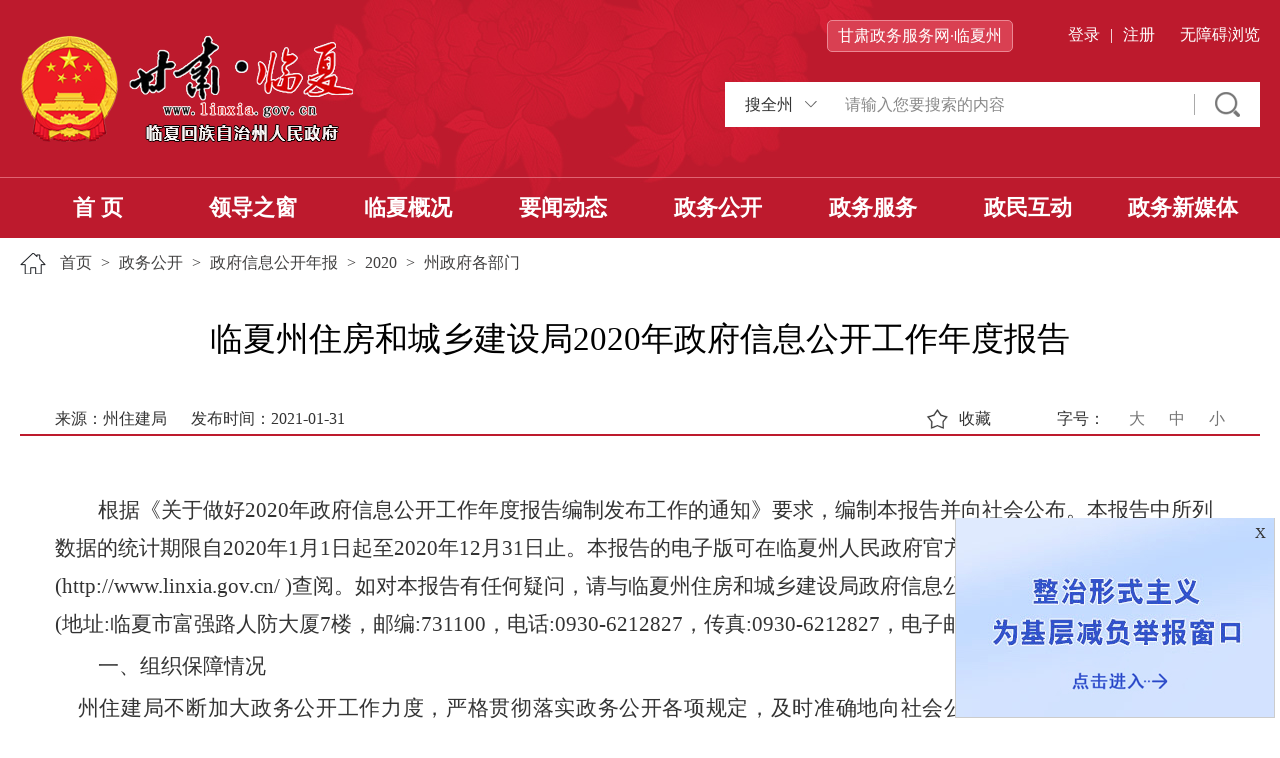

--- FILE ---
content_type: text/html;charset=UTF-8
request_url: https://linxia.gov.cn/lxz/zwgk/zfxxgknb/2020/zzfgbm/art/2022/art_5778809d4b4d4264a1ca81561f3d4dd3.html
body_size: 11203
content:
<!DOCTYPE html>
<html>
<head>
    <meta http-equiv="Content-Type" content="text/html; charset=UTF-8">
    <meta name="viewport" content="width=device-width, initial-scale=1.0">
    
    <link href="/cms_files/weblinxiahuizuzizhizhourenminzhengfuwang/tplobject/defaultSet/f6c85d65c6fc4bdda571da17477bfaa2/images/hanweb.css" rel="stylesheet">
    <link href="/cms_files/weblinxiahuizuzizhizhourenminzhengfuwang/tplobject/defaultSet/f6c85d65c6fc4bdda571da17477bfaa2/images/common.css" rel="stylesheet">
    <link href="/cms_files/weblinxiahuizuzizhizhourenminzhengfuwang/tplobject/defaultSet/f6c85d65c6fc4bdda571da17477bfaa2/images/article.css" rel="stylesheet">
  <link rel="stylesheet" href="/cms_files/weblinxiahuizuzizhizhourenminzhengfuwang/tplobject/defaultSet/f6c85d65c6fc4bdda571da17477bfaa2/images/share.min.css">
  
</link></link></link></link></meta></meta><script src="/cms_files/default/script/jslib/jquery.js"></script>
 <script src="/cms_files/default/script/jslib/jquery.cookie.js"></script>
 <script src="/cms_files/default/script/layui/layui.all.js"></script>
 <script src="/cms_files/default/script/layui/layer/layer.js"></script>
 <script src="/script/webglobal.js"></script>
 <script src="/plugins/libs/require.js"></script>
 <script src="/plugins/libs/load.js"></script>
 <script src="/script/webgray.js"></script>
 <link rel="stylesheet" href="/cms_files/default/css/iconfont.css" />
<link rel="stylesheet" href="/cms_files/default/script/layui/css/layui.css" />
<title>临夏州住房和城乡建设局2020年政府信息公开工作年度报告</title>
<meta name="ColId" content="9f8e7e6f06ac47178605462b3a88072e">
<meta name="SiteName" content="临夏回族自治州人民政府网">
<meta name="SiteDomain" content="www.linxia.gov.cnlxz">
<meta name="SiteIDCode" content="6229000010">
<meta name="ColumnName" content="州政府各部门">
<meta name="ColumnType" content="州政府各部门">
<meta name="ArticleTitle" content="临夏州住房和城乡建设局2020年政府信息公开工作年度报告">
<meta name="PubDate" content="2023-07-20 16:23">
<meta name="ContentSource" content="州住建局">
<meta name="Keywords" content="公开,信息,政务,工作,政府">
<meta name="Author" content="州住建局">
<meta name="Description" content="根据《关于做好2020年政府信息公开工作年度报告编制发布工作的通知》要求，编制本报告并向社会公布。本报告中所列数据的统计期限自2020年1月1日起至2020年12月31日止。本报告的电子版可在临夏州人民政府官方网站 (http://www.linxia.gov.cn/ )查阅。">
<meta name="Url" content="/lxz/zwgk/zfxxgknb/2020/zzfgbm/art/2022/art_5778809d4b4d4264a1ca81561f3d4dd3.html">
<meta name="server" content="/lxz/zwgk/zfxxgknb/2020/zzfgbm/art/2022/art_5778809d4b4d4264a1ca81561f3d4dd3.html">
<meta name="MakeTime" content="2026-01-13 13:07:30">

<meta id="pagetype" content="1">
</meta></meta></meta></meta></meta></meta></meta></meta></meta></meta></meta></meta></meta></meta></meta></meta></head>
<body><div id='barrierfree_container'>
<script src="/cms_files/filemanager/156268839/script/20222/d871c35b36064ce6adb2dd803acea65f.js" type="text/javascript" charset="utf-8"></script><!-- 头部结束 --> 
<div class="content"> 
    <div class="con">
        <div class="dqwz">            <a href="/lxz/index.html">首页</a> >
<a href="/lxz/zwgk/index.html">政务公开</a> >
<a href="/lxz/zwgk/zfxxgknb/index.html">政府信息公开年报</a> >
<a href="/lxz/zwgk/zfxxgknb/2020/index.html">2020</a> >
            <a href="/lxz/zwgk/zfxxgknb/2020/zzfgbm/index.html">州政府各部门</a> 
</div>
<style>
    .nr_bottom {
        width: 100%;
        line-height: 50px;
        background: #f1f1f1;
        margin-top: 20px;
        text-align: right;
        height: 51px;
        padding: 0 40px;
        margin-bottom: 30px;
    }
    .nr_bottom .canRea{font-size: 14px;color: #333;float: right;padding-right: 30px;}
    .nr_bottom .canRea img { margin-right: 10px; margin-bottom: 4px;}
    .nr_bottom .social-share-cs{float: left;}
    .nr_bottom #share-2{float: left;}
      #shoucang{
      width: 110px;
      float: right;
      margin-right: 30px;
      background: url(/cms_files/filemanager/156268839/picture/20224/09a58d005d494231b0cdc552c0936891.png) 9px 50% no-repeat;
      text-align: left;
      background-size: 24px 24px;
      padding-left: 42px;
      cursor: pointer;
    }
    </style>
    <script language="javascript">function doZoom(size){document.getElementById('zoom').style.fontSize=size+'px';}</script>
    <h3>临夏州住房和城乡建设局2020年政府信息公开工作年度报告</h3>
    <div class="sour_time">
        <div class="sour">
            <span class="ly">来源：州住建局</span>
            <!-- <span>浏览次数：</span> -->
            <span>发布时间：2021-01-31</span>
        </div>
        <div class="zihao">
            <span>字号：</span>
            <a href="javascript:doZoom(18)">大</a>
            <a href="javascript:doZoom(16)">中</a>
            <a href="javascript:doZoom(14)">小</a>
        </div>
        <div id="shoucang">收藏</div>
    </div>
    <div class="neirong" id="zoom">
        <p style="text-align:center"><span style="font-family: 仿宋_GB2312; font-size: 21px;"> </span><br /></p><p style="text-indent:43px;text-autospace:ideograph-numeric;line-height:37px"><span style=";font-family:仿宋_GB2312;font-size:21px"><span style="font-family:仿宋_GB2312">根据《关于做好</span></span><span style=";font-family:仿宋_GB2312;font-size:21px">2020年政府信息公开工作年度报告编制发布工作的通知》要求，编制本报告并向社会公布。本报告中所列数据的统计期限自2020年1月1日起至2020年12月31日止。本报告的电子版可在临夏州人民政府官方网站 (http://www.linxia.gov.cn/ )查阅。如对本报告有任何疑问，请与临夏州</span><span style=";font-family:仿宋_GB2312;font-size:21px"><span style="font-family:仿宋_GB2312">住房和城乡建设局政府信息公开工作领导小组</span></span><span style=";font-family:仿宋_GB2312;font-size:21px"><span style="font-family:仿宋_GB2312">办公室联系</span>(地址:临夏市</span><span style=";font-family:仿宋_GB2312;font-size:21px"><span style="font-family:仿宋_GB2312">富强路人防大厦</span>7楼</span><span style=";font-family:仿宋_GB2312;font-size:21px">，邮编:731100，电话:0930-621</span><span style=";font-family:仿宋_GB2312;font-size:21px">2827</span><span style=";font-family:仿宋_GB2312;font-size:21px"><span style="font-family:仿宋_GB2312">，传真</span>:0930-621</span><span style=";font-family:仿宋_GB2312;font-size:21px">2827</span><span style=";font-family:仿宋_GB2312;font-size:21px"><span style="font-family:仿宋_GB2312">，电子邮箱：</span></span><span style="font-family: 仿宋_GB2312; font-size: 21px;">Zjsj2827</span><span style="font-family: 仿宋_GB2312; font-size: 21px;">@163.com）</span></p><p style="text-indent:43px"><span style="font-family: 黑体;letter-spacing: 0;font-size: 21px;background: rgb(255, 255, 255)"><span style="font-family:黑体">一、</span></span><span style="font-family: 黑体;letter-spacing: 0;font-size: 21px;background: rgb(255, 255, 255)"><span style="font-family:黑体">组织保障情况</span></span></p><p style="text-autospace:ideograph-numeric;text-align:justify;text-justify:inter-ideograph;line-height:37px"><span style=";font-family:仿宋_GB2312;font-size:21px">    <span style="font-family:仿宋_GB2312">州住建局不断加大政务公开工作力度，严格贯彻落实政务公开各项规定，及时准确地向社会公开政务信息，保障公民知情权，参与权和监督权，把推进政府信息公开与转变政府职能、规范权力运行、促进依法行政紧密结合起来，积极推动政务服务效能不断提升。</span></span></p><p style="text-indent:43px;text-autospace:ideograph-numeric;text-align:justify;text-justify:inter-ideograph;line-height:37px"><strong><span style="font-family: 楷体_GB2312;font-size: 21px"><span style="font-family:楷体_GB2312">（一）加强领导，精心组织。</span></span></strong><span style=";font-family:仿宋_GB2312;font-size:21px"><span style="font-family:仿宋_GB2312">州住建局高度重视政务公开工作，该工作由局党组书记、局长负总责，局党组成员、副局长具体分管，办公室、政务服务科具体负责全局政务公开工作，各科室、局属各单位配合，做到思想统一，职责分清，形成领导重视、组织高效、分工协作的良好工作机制。</span></span></p><p style="text-indent:43px;text-autospace:ideograph-numeric;text-align:justify;text-justify:inter-ideograph;line-height:37px"><strong><span style="font-family: 楷体_GB2312;font-size: 21px"><span style="font-family:楷体_GB2312">（二）规范运作，提高质量。</span></span></strong><span style=";font-family:仿宋_GB2312;font-size:21px"><span style="font-family:仿宋_GB2312">认真贯彻落实政务公开工作要求，切实抓好《中华人民共和国政府信息公开条例》的宣传工作，全面梳理我局政务信息，对机构职能、规范性文件、工作动态等方面的政府信息按工作流程进行公开，并公布信息公开指南、依申请公开流程，主动接受社会和公众的监督，做到规范化、系统化地公开政府信息，为政务服务工作提供强有力地保障。</span></span></p><p style="text-indent:43px;text-autospace:ideograph-numeric;text-align:justify;text-justify:inter-ideograph;line-height:37px"><strong><span style="font-family: 楷体_GB2312;font-size: 21px"><span style="font-family:楷体_GB2312">（三）强化检查，确保落实。</span></span></strong><span style=";font-family:仿宋_GB2312;font-size:21px"><span style="font-family:仿宋_GB2312">进一步加大政务公开工作的检查力度，办公室、政务科定期对相关科室、单位政府信息公开工作开展情况进行检查。同时完善信息公开保密审查制度，按照</span>“谁提供、谁审核、谁负责”的原则审核后公开，</span><span style=";font-family:仿宋_GB2312;font-size:21px"><span style="font-family:仿宋_GB2312">确保公开信息的准确性、完整性和时效性</span></span><span style=";font-family:仿宋_GB2312;font-size:21px"><span style="font-family:仿宋_GB2312">。</span></span></p><p style="text-indent:43px;text-autospace:ideograph-numeric;text-align:justify;text-justify:inter-ideograph;line-height:37px"><span style="font-family: 黑体;letter-spacing: 0;font-size: 21px;background: rgb(255, 255, 255)"><span style="font-family:黑体">二、政务公开情况</span></span></p><p style="text-indent:43px;text-autospace:ideograph-numeric;line-height:37px"><strong><span style="font-family: 楷体_GB2312;font-size: 21px"><span style="font-family:楷体_GB2312">（</span></span></strong><strong><span style="font-family: 楷体_GB2312;font-size: 21px"><span style="font-family:楷体_GB2312">一</span></span></strong><strong><span style="font-family: 楷体_GB2312;font-size: 21px"><span style="font-family:楷体_GB2312">）</span></span></strong><strong><span style="font-family: 楷体_GB2312;font-size: 21px"><span style="font-family:楷体_GB2312">严格执行政府信息公开机制。</span></span></strong><span style=";font-family:仿宋_GB2312;font-size:21px"><span style="font-family:仿宋_GB2312">今年以来，州住建局认真贯彻落实政务公开各项规定，不断</span></span><span style=";font-family:仿宋_GB2312;font-size:21px"><span style="font-family:仿宋_GB2312">完善公文类政府信息公开属性确定和发布制度，</span></span><span style=";font-family:仿宋_GB2312;font-size:21px"><span style="font-family:仿宋_GB2312">按照</span></span><span style=";font-family:仿宋_GB2312;font-size:21px">“依法、及时、高效、准确”原则，严格执行</span><span style=";font-family:仿宋_GB2312;font-size:21px"><span style="font-family:仿宋_GB2312">公文</span></span><span style=";font-family:仿宋_GB2312;font-size:21px"><span style="font-family:仿宋_GB2312">信息</span>“先确定公开属性、再运转呈签”的办文程序，在公文</span><span style=";font-family:仿宋_GB2312;font-size:21px"><span style="font-family:仿宋_GB2312">信息起草、</span></span><span style=";font-family:仿宋_GB2312;font-size:21px"><span style="font-family:仿宋_GB2312">产生过程中同步确定其公开属性</span></span><span style=";font-family:仿宋_GB2312;font-size:21px"><span style="font-family:仿宋_GB2312">，</span></span><span style=";font-family:仿宋_GB2312;font-size:21px"><span style="font-family:仿宋_GB2312">加强政务公开工作力度，做到</span>“应公开尽公开”。</span></p><p style="text-indent:43px;text-autospace:ideograph-numeric;line-height:37px"><strong><span style="font-family: 楷体_GB2312;font-size: 21px"><span style="font-family:楷体_GB2312">（二）及时更新完善信息公开目录。</span></span></strong><span style=";font-family:仿宋_GB2312;font-size:21px"><span style="font-family:仿宋_GB2312">我局依托临夏回族自治州人民政府门户网站主动公开政务信息，信息公开目录包含单位职责、领导分工、机构设置（内设机构、所属事业单位）、住建领域法律法规及政策文件、保障性安居工程（棚户区改造、保障性住房、危房改造）、住建领域资质公示公告、住建领域监管信息，并与</span>2020年11月及时更新了信息公开目录。</span></p><p style="text-indent:43px;text-autospace:ideograph-numeric;line-height:37px"><strong><span style="font-family: 楷体_GB2312;font-size: 21px"><span style="font-family:楷体_GB2312">（</span></span></strong><strong><span style="font-family: 楷体_GB2312;font-size: 21px"><span style="font-family:楷体_GB2312">三</span></span></strong><strong><span style="font-family: 楷体_GB2312;font-size: 21px"><span style="font-family:楷体_GB2312">）</span></span></strong><strong><span style="font-family: 楷体_GB2312;font-size: 21px"><span style="font-family:楷体_GB2312">进一步规范网上</span></span></strong><strong><span style="font-family: 楷体_GB2312;font-size: 21px"><span style="font-family:楷体_GB2312">发布公开文件。</span></span></strong><span style=";font-family:仿宋_GB2312;font-size:21px"><span style="font-family:仿宋_GB2312">认真贯彻落实政务公开工作要求，全面梳理我局政务信息，对机构职能、规范性文件、工作动态等方面的政府信息按工作流程进行公开，并公布信息公开指南、依申请公开流程，主动接受社会和公众的监督，做到规范化、系统化地公开政府信息，为政务服务工作提供强有力地保障。同时，</span></span><span style=";font-family:仿宋_GB2312;font-size:21px"><span style="font-family:仿宋_GB2312">建立主动公开文件</span></span><span style=";font-family:仿宋_GB2312;font-size:21px"><span style="font-family:仿宋_GB2312">信息</span></span><span style=";font-family:仿宋_GB2312;font-size:21px"><span style="font-family:仿宋_GB2312">工作台账，</span></span><span style=";font-family:仿宋_GB2312;font-size:21px"><span style="font-family:仿宋_GB2312">按照</span></span><span style=";font-family:仿宋_GB2312;font-size:21px">“应公开尽公开”“应上网尽上网”</span><span style=";font-family:仿宋_GB2312;font-size:21px"><span style="font-family:仿宋_GB2312">的要求</span></span><span style=";font-family:仿宋_GB2312;font-size:21px"><span style="font-family:仿宋_GB2312">，</span></span><span style=";font-family:仿宋_GB2312;font-size:21px"><span style="font-family:仿宋_GB2312">严格执行文件印发实施后</span>20个工作日内</span><span style=";font-family:仿宋_GB2312;font-size:21px"><span style="font-family:仿宋_GB2312">网上</span></span><span style=";font-family:仿宋_GB2312;font-size:21px"><span style="font-family:仿宋_GB2312">主动公开发布</span></span><span style=";font-family:仿宋_GB2312;font-size:21px"><span style="font-family:仿宋_GB2312">，</span></span><span style=";font-family:仿宋_GB2312;font-size:21px"><span style="font-family:仿宋_GB2312">及时、</span></span><span style=";font-family:仿宋_GB2312;font-size:21px"><span style="font-family:仿宋_GB2312">准确地向社会公开政务信息，保障公民知情权，参与权和监督权，积极推动政务服务效能不断提升。截至</span>2020年12月31日，州住建局全年</span><span style=";font-family:仿宋_GB2312;font-size:21px"><span style="font-family:仿宋_GB2312">在</span></span><span style=";font-family:仿宋_GB2312;font-size:21px"><span style="font-family:仿宋_GB2312">临夏回族自治州人民政府</span></span><span style=";font-family:仿宋_GB2312;font-size:21px"><span style="font-family:仿宋_GB2312">门户网站</span></span><span style=";font-family:仿宋_GB2312;font-size:21px"><span style="font-family:仿宋_GB2312">（</span></span><span style=";font-family:仿宋_GB2312;font-size:21px">www.linxia.gov.cn</span><span style=";font-family:仿宋_GB2312;font-size:21px"><span style="font-family:仿宋_GB2312">）、</span></span><span style=";font-family:仿宋_GB2312;font-size:21px"><span style="font-family:仿宋_GB2312">今日头条、政务网等媒介</span></span><span style=";font-family:仿宋_GB2312;font-size:21px"><span style="font-family:仿宋_GB2312">上，主动公开各类信息</span></span><span style=";font-family:仿宋_GB2312;font-size:21px">459</span><span style=";font-family:仿宋_GB2312;font-size:21px"><span style="font-family:仿宋_GB2312">条，</span></span><span style=";font-family:仿宋_GB2312;font-size:21px"><span style="font-family:仿宋_GB2312">其中住建领域法律法规及政策文件</span></span><span style=";font-family:仿宋_GB2312;font-size:21px">65条、保障性安居工程8条、住建资质公示公告63条、住建领域监管信息84条、部门动态143条，回应政策解读4条，按期答复政务留言3条，政务新媒体主动公开89条</span><span style=";font-family:仿宋_GB2312;font-size:21px"><span style="font-family:仿宋_GB2312">。</span></span><span style=";font-family:仿宋_GB2312;font-size:21px"><span style="font-family:仿宋_GB2312">同时积极向省住建厅网站、省人防办网站、民族日报、临夏电视台等渠道主动公开政务信息</span>80余条。</span></p><p style="text-indent:43px;text-autospace:ideograph-numeric;line-height:37px"><strong><span style="font-family: 楷体_GB2312;font-size: 21px"><span style="font-family:楷体_GB2312">（</span></span></strong><strong><span style="font-family: 楷体_GB2312;font-size: 21px"><span style="font-family:楷体_GB2312">四</span></span></strong><strong><span style="font-family: 楷体_GB2312;font-size: 21px"><span style="font-family:楷体_GB2312">）</span></span></strong><strong><span style="font-family: 楷体_GB2312;font-size: 21px"><span style="font-family:楷体_GB2312">进一步</span></span></strong><strong><span style="font-family: 楷体_GB2312;font-size: 21px"><span style="font-family:楷体_GB2312">健全文件属性动态管理机制。</span></span></strong><span style=";font-family:仿宋_GB2312;font-size:21px"><span style="font-family:仿宋_GB2312">对</span></span><span style=";font-family:仿宋_GB2312;font-size:21px"><span style="font-family:仿宋_GB2312">今年以来</span></span><span style=";font-family:仿宋_GB2312;font-size:21px"><span style="font-family:仿宋_GB2312">本单位制作</span></span><span style=";font-family:仿宋_GB2312;font-size:21px"><span style="font-family:仿宋_GB2312">文件的</span></span><span style=";font-family:仿宋_GB2312;font-size:21px"><span style="font-family:仿宋_GB2312">属性进行</span></span><span style=";font-family:仿宋_GB2312;font-size:21px"><span style="font-family:仿宋_GB2312">了</span></span><span style=";font-family:仿宋_GB2312;font-size:21px"><span style="font-family:仿宋_GB2312">复核，</span></span><span style=";font-family:仿宋_GB2312;font-size:21px"><span style="font-family:仿宋_GB2312">确定公开</span></span><span style=";font-family:仿宋_GB2312;font-size:21px"><span style="font-family:仿宋_GB2312">属性后，对</span></span><span style=";font-family:仿宋_GB2312;font-size:21px"><span style="font-family:仿宋_GB2312">应公开发布的文件</span></span><span style=";font-family:仿宋_GB2312;font-size:21px"><span style="font-family:仿宋_GB2312">，</span></span><span style=";font-family:仿宋_GB2312;font-size:21px"><span style="font-family:仿宋_GB2312">一律标注公开属性，主动在网上</span></span><span style=";font-family:仿宋_GB2312;font-size:21px"><span style="font-family:仿宋_GB2312">对外</span></span><span style=";font-family:仿宋_GB2312;font-size:21px"><span style="font-family:仿宋_GB2312">进行公开</span></span><span style=";font-family:仿宋_GB2312;font-size:21px"><span style="font-family:仿宋_GB2312">发布。</span></span></p><p style="text-indent:43px"><span style=";font-family:黑体;font-size:21px"><span style="font-family:黑体">三、</span></span><span style=";font-family:黑体;font-size:21px"><span style="font-family:黑体">主动公开政府信息的情况</span></span><span style="font-family: 仿宋_GB2312; font-size: 21px;"> </span></p><p style="text-indent:43px"><span style="font-family: 仿宋_GB2312; font-size: 21px;"><br /></span></p><p><br /></p><table cellspacing="0"><tbody><tr class="firstRow"><td width="543" valign="center" colspan="4" style="padding: 1px; border-width: 1px; border-color: windowtext; background: rgb(198, 217, 241); border-style: solid;"><p style="margin-top:0;margin-right:0;margin-bottom:0;margin-left:0;text-align:center"><span style="font-family: 宋体;font-size: 13px">第二十条第（一）项</span></p></td></tr><tr><td width="207" valign="center" style="padding: 1px; border-width: 1px; border-left-color: windowtext; border-right-color: windowtext; border-style: solid; border-top-color: initial; border-bottom-color: windowtext;"><p style="margin-top:0;margin-right:0;margin-bottom:0;margin-left:0;text-align:center"><span style="font-family: 宋体;font-size: 13px">信息内容</span></p></td><td width="125" valign="center" style="padding: 1px; border-width: 1px; border-style: solid; border-left-color: initial; border-right-color: windowtext; border-top-color: windowtext; border-bottom-color: windowtext;"><p style="margin-top:0;margin-right:0;margin-bottom:0;margin-left:0;text-align:center"><span style="font-family: 宋体;font-size: 13px">本年新</span><span style="font-family: 宋体;font-size: 13px"><br /></span><span style=";font-family:Calibri;font-size:13px">制作数量</span></p></td><td width="84" valign="center" style="padding: 1px; border-width: 1px; border-style: solid; border-left-color: initial; border-right-color: windowtext; border-top-color: windowtext; border-bottom-color: windowtext;"><p style="margin-top:0;margin-right:0;margin-bottom:0;margin-left:0;text-align:center"><span style="font-family: 宋体;font-size: 13px">本年新</span><span style="font-family: 宋体;font-size: 13px"><br /></span><span style=";font-family:Calibri;font-size:13px">公开数量</span></p></td><td width="126" valign="center" style="padding: 1px; border-width: 1px; border-style: solid; border-left-color: initial; border-right-color: windowtext; border-top-color: windowtext; border-bottom-color: windowtext;"><p style="margin-top:0;margin-right:0;margin-bottom:0;margin-left:0;text-align:center"><span style="font-family: 宋体;font-size: 13px">对外公开总数量</span></p></td></tr><tr><td width="207" valign="center" style="padding: 1px; border-width: 1px; border-left-color: windowtext; border-right-color: windowtext; border-style: solid; border-top-color: initial; border-bottom-color: windowtext;"><p><span style="font-family: 宋体;font-size: 13px">规章</span></p></td><td width="125" valign="center" style="padding: 1px; border-width: 1px; border-style: solid; border-left-color: initial; border-right-color: windowtext; border-top-color: initial; border-bottom-color: windowtext;"><p style="margin-top:0;margin-right:0;margin-bottom:0;margin-left:0;text-align:center"><span style="font-family:宋体;font-size:16px">0</span></p></td><td width="84" valign="center" style="padding: 1px; border-width: 1px; border-style: solid; border-left-color: initial; border-right-color: windowtext; border-top-color: initial; border-bottom-color: windowtext;"><p style="text-align:center"><span style="font-family: 宋体;font-size: 13px">0</span></p></td><td width="126" valign="center" style="padding: 1px; border-width: 1px; border-style: solid; border-left-color: initial; border-right-color: windowtext; border-top-color: initial; border-bottom-color: windowtext;"><p style="margin-top:0;margin-right:0;margin-bottom:0;margin-left:0;text-align:center"><span style="font-family: 宋体;font-size: 13px">0</span></p></td></tr><tr><td width="207" valign="center" style="padding: 1px; border-width: 1px; border-left-color: windowtext; border-right-color: windowtext; border-style: solid; border-top-color: initial; border-bottom-color: windowtext;"><p><span style="font-family: 宋体;font-size: 13px">规范性文件</span></p></td><td width="125" valign="center" style="padding: 1px; border-width: 1px; border-style: solid; border-left-color: initial; border-right-color: windowtext; border-top-color: initial; border-bottom-color: windowtext;"><p style="margin-top:0;margin-right:0;margin-bottom:0;margin-left:0;text-align:center"><span style="font-family:宋体;font-size:16px">3</span></p></td><td width="84" valign="center" style="padding: 1px; border-width: 1px; border-style: solid; border-left-color: initial; border-right-color: windowtext; border-top-color: initial; border-bottom-color: windowtext;"><p style="text-align:center"><span style="font-family:宋体;font-size:16px">3</span></p></td><td width="126" valign="center" style="padding: 1px; border-width: 1px; border-style: solid; border-left-color: initial; border-right-color: windowtext; border-top-color: initial; border-bottom-color: windowtext;"><p style="margin-top:0;margin-right:0;margin-bottom:0;margin-left:0;text-align:center"><span style="font-family:宋体;font-size:16px">3</span></p></td></tr><tr><td width="543" valign="center" colspan="4" style="padding: 1px; border-width: 1px; border-left-color: windowtext; border-right-color: windowtext; border-style: solid; border-top-color: initial; border-bottom-color: windowtext; background: rgb(198, 217, 241);"><p style="margin-top:0;margin-right:0;margin-bottom:0;margin-left:0;text-align:center"><span style="font-family: 宋体;font-size: 13px">第二十条第（五）项</span></p></td></tr><tr><td width="207" valign="center" style="padding: 1px; border-width: 1px; border-left-color: windowtext; border-right-color: windowtext; border-style: solid; border-top-color: initial; border-bottom-color: windowtext;"><p style="margin-top:0;margin-right:0;margin-bottom:0;margin-left:0;text-align:center"><span style="font-family: 宋体;font-size: 13px">信息内容</span></p></td><td width="125" valign="center" style="padding: 1px; border-width: 1px; border-style: solid; border-left-color: initial; border-right-color: windowtext; border-top-color: windowtext; border-bottom-color: windowtext;"><p style="margin-top:0;margin-right:0;margin-bottom:0;margin-left:0;text-align:center"><span style="font-family: 宋体;font-size: 13px">上一年项目数量</span></p></td><td width="84" valign="center" style="padding: 1px; border-width: 1px; border-style: solid; border-left-color: initial; border-right-color: windowtext; border-top-color: windowtext; border-bottom-color: windowtext;"><p style="margin-top:0;margin-right:0;margin-bottom:0;margin-left:0;text-align:center"><span style="font-family: 宋体;font-size: 13px">本年增/减</span></p></td><td width="126" valign="center" style="padding: 1px; border-width: 1px; border-style: solid; border-left-color: initial; border-right-color: windowtext; border-top-color: windowtext; border-bottom-color: windowtext;"><p style="margin-top:0;margin-right:0;margin-bottom:0;margin-left:0;text-align:center"><span style="font-family: 宋体;font-size: 13px">今年</span><span style="font-family: 宋体;font-size: 13px">处理决定数量</span><span style="font-family: 宋体;font-size: 13px">（</span><span style="font-family: 宋体;font-size: 13px">累计</span><span style="font-family: 宋体;font-size: 13px">）</span></p></td></tr><tr style="height:26px"><td width="207" valign="center" style="padding: 1px; border-width: 1px; border-left-color: windowtext; border-right-color: windowtext; border-style: solid; border-top-color: initial; border-bottom-color: windowtext;"><p><span style="font-family: 宋体;font-size: 13px">行政许可</span></p></td><td width="125" valign="center" style="padding: 1px; border-width: 1px; border-style: solid; border-left-color: initial; border-right-color: windowtext; border-top-color: initial; border-bottom-color: windowtext;"><p style="margin-top:0;margin-right:0;margin-bottom:0;margin-left:0;text-align:center"><span style=";font-family:宋体;font-size:16px">243</span></p></td><td width="84" valign="center" style="padding: 1px; border-width: 1px; border-style: solid; border-left-color: initial; border-right-color: windowtext; border-top-color: initial; border-bottom-color: windowtext; word-break: break-all;"><p style="margin-top:0;margin-right:0;margin-bottom:0;margin-left:0;text-align:center"><span style="font-family: 宋体;font-size: 13px">0</span></p></td><td width="126" valign="center" style="padding: 1px; border-width: 1px; border-style: solid; border-left-color: initial; border-right-color: windowtext; border-top-color: initial; border-bottom-color: windowtext;"><p style="margin-top:0;margin-right:0;margin-bottom:0;margin-left:0;text-align:center"><span style=";font-family:宋体;font-size:16px">459</span></p></td></tr><tr><td width="207" valign="center" style="padding: 1px; border-width: 1px; border-left-color: windowtext; border-right-color: windowtext; border-style: solid; border-top-color: initial; border-bottom-color: windowtext;"><p><span style="font-family: 宋体;font-size: 13px">其他对外管理服务事项</span></p></td><td width="125" valign="center" style="padding: 1px; border-width: 1px; border-style: solid; border-left-color: initial; border-right-color: windowtext; border-top-color: initial; border-bottom-color: windowtext;"><p style="margin-top:0;margin-right:0;margin-bottom:0;margin-left:0;text-align:center"><span style="font-family:宋体;font-size:16px">0</span></p></td><td width="84" valign="center" style="padding: 1px; border-width: 1px; border-style: solid; border-left-color: initial; border-right-color: windowtext; border-top-color: initial; border-bottom-color: windowtext;"><p style="margin-top:0;margin-right:0;margin-bottom:0;margin-left:0;text-align:center"><span style="font-family: 宋体;font-size: 13px">0</span></p></td><td width="126" valign="center" style="padding: 1px; border-width: 1px; border-style: solid; border-left-color: initial; border-right-color: windowtext; border-top-color: initial; border-bottom-color: windowtext;"><p style="margin-top:0;margin-right:0;margin-bottom:0;margin-left:0;text-align:center"><span style="font-family:宋体;font-size:16px">0</span></p></td></tr><tr><td width="543" valign="center" colspan="4" style="padding: 1px; border-width: 1px; border-left-color: windowtext; border-right-color: windowtext; border-style: solid; border-top-color: initial; border-bottom-color: windowtext; background: rgb(198, 217, 241);"><p style="margin-top:0;margin-right:0;margin-bottom:0;margin-left:0;text-align:center"><span style="font-family: 宋体;font-size: 13px">第二十条第（六）项</span></p></td></tr><tr><td width="207" valign="center" style="padding: 1px; border-width: 1px; border-left-color: windowtext; border-right-color: windowtext; border-style: solid; border-top-color: initial; border-bottom-color: windowtext;"><p style="margin-top:0;margin-right:0;margin-bottom:0;margin-left:0;text-align:center"><span style="font-family: 宋体;font-size: 13px">信息内容</span></p></td><td width="125" valign="center" style="padding: 1px; border-width: 1px; border-style: solid; border-left-color: initial; border-right-color: windowtext; border-top-color: windowtext; border-bottom-color: windowtext;"><p style="margin-top:0;margin-right:0;margin-bottom:0;margin-left:0;text-align:center"><span style="font-family: 宋体;font-size: 13px">上一年项目数量</span></p></td><td width="84" valign="center" style="padding: 1px; border-width: 1px; border-style: solid; border-left-color: initial; border-right-color: windowtext; border-top-color: windowtext; border-bottom-color: windowtext;"><p style="margin-top:0;margin-right:0;margin-bottom:0;margin-left:0;text-align:center"><span style="font-family: 宋体;font-size: 13px">本年增/减</span></p></td><td width="126" valign="center" style="padding: 1px; border-width: 1px; border-style: solid; border-left-color: initial; border-right-color: windowtext; border-top-color: windowtext; border-bottom-color: windowtext;"><p style="margin-top:0;margin-right:0;margin-bottom:0;margin-left:0;text-align:center"><span style="font-family: 宋体;font-size: 13px">今年</span><span style="font-family: 宋体;font-size: 13px">处理决定数量</span><span style="font-family: 宋体;font-size: 13px">（</span><span style="font-family: 宋体;font-size: 13px">累计</span><span style="font-family: 宋体;font-size: 13px">）</span></p></td></tr><tr><td width="207" valign="center" style="padding: 1px; border-width: 1px; border-left-color: windowtext; border-right-color: windowtext; border-style: solid; border-top-color: initial; border-bottom-color: windowtext;"><p><span style="font-family: 宋体;font-size: 13px">行政处罚</span></p></td><td width="125" valign="center" style="padding: 1px; border-width: 1px; border-style: solid; border-left-color: initial; border-right-color: windowtext; border-top-color: initial; border-bottom-color: windowtext;"><p style="margin-top:0;margin-right:0;margin-bottom:0;margin-left:0;text-align:center"><span style=";font-family:宋体;font-size:16px">23</span></p></td><td width="84" valign="center" style="padding: 1px; border-width: 1px; border-style: solid; border-left-color: initial; border-right-color: windowtext; border-top-color: initial; border-bottom-color: windowtext; word-break: break-all;"><p style="margin-top:0;margin-right:0;margin-bottom:0;margin-left:0;text-align:center"><span style="font-family: 宋体;font-size: 13px">0</span></p></td><td width="126" valign="center" style="padding: 1px; border-width: 1px; border-style: solid; border-left-color: initial; border-right-color: windowtext; border-top-color: initial; border-bottom-color: windowtext;"><p style="margin-top:0;margin-right:0;margin-bottom:0;margin-left:0;text-align:center"><span style=";font-family:宋体;font-size:16px">49</span></p></td></tr><tr><td width="207" valign="center" style="padding: 1px; border-width: 1px; border-left-color: windowtext; border-right-color: windowtext; border-style: solid; border-top-color: initial; border-bottom-color: windowtext;"><p><span style="font-family: 宋体;font-size: 13px">行政强制</span></p></td><td width="125" valign="center" style="padding: 1px; border-width: 1px; border-style: solid; border-left-color: initial; border-right-color: windowtext; border-top-color: initial; border-bottom-color: windowtext;"><p style="margin-top:0;margin-right:0;margin-bottom:0;margin-left:0;text-align:center"><span style="font-family:宋体;font-size:16px">0</span></p></td><td width="84" valign="center" style="padding: 1px; border-width: 1px; border-style: solid; border-left-color: initial; border-right-color: windowtext; border-top-color: initial; border-bottom-color: windowtext;"><p style="margin-top:0;margin-right:0;margin-bottom:0;margin-left:0;text-align:center"><span style="font-family: 宋体;font-size: 13px">0</span></p></td><td width="126" valign="center" style="padding: 1px; border-width: 1px; border-style: solid; border-left-color: initial; border-right-color: windowtext; border-top-color: initial; border-bottom-color: windowtext;"><p style="margin-top:0;margin-right:0;margin-bottom:0;margin-left:0;text-align:center"><span style="font-family:宋体;font-size:16px">0</span></p></td></tr><tr><td width="543" valign="center" colspan="4" style="padding: 1px; border-width: 1px; border-left-color: windowtext; border-right-color: windowtext; border-style: solid; border-top-color: initial; border-bottom-color: windowtext; background: rgb(198, 217, 241);"><p style="margin-top:0;margin-right:0;margin-bottom:0;margin-left:0;text-align:center"><span style="font-family: 宋体;font-size: 13px">第二十条第（八）项</span></p></td></tr><tr><td width="207" valign="center" style="padding: 1px; border-width: 1px; border-left-color: windowtext; border-right-color: windowtext; border-style: solid; border-top-color: initial; border-bottom-color: windowtext;"><p style="margin-top:0;margin-right:0;margin-bottom:0;margin-left:0;text-align:center"><span style="font-family: 宋体;font-size: 13px">信息内容</span></p></td><td width="125" valign="center" style="padding: 1px; border-width: 1px; border-style: solid; border-left-color: initial; border-right-color: windowtext; border-top-color: windowtext; border-bottom-color: windowtext;"><p style="margin-top:0;margin-right:0;margin-bottom:0;margin-left:0;text-indent:0;text-align:center"><span style="font-family: 宋体;font-size: 13px">上一年项目数量</span></p></td><td width="210" valign="center" colspan="2" style="padding: 1px; border-width: 1px; border-style: solid; border-left-color: initial; border-right-color: windowtext; border-top-color: windowtext; border-bottom-color: windowtext;"><p style="margin-top:0;margin-right:0;margin-bottom:0;margin-left:0;text-align:center"><span style="font-family: 宋体;font-size: 13px">本年增/减</span></p></td></tr><tr><td width="207" valign="center" style="padding: 1px; border-width: 1px; border-left-color: windowtext; border-right-color: windowtext; border-style: solid; border-top-color: initial; border-bottom-color: windowtext;"><p><span style="font-family: 宋体;font-size: 13px">行政事业性收费</span></p></td><td width="125" valign="center" style="padding: 1px; border-width: 1px; border-style: solid; border-left-color: initial; border-right-color: windowtext; border-top-color: initial; border-bottom-color: windowtext;"><p style="margin-top:0;margin-right:0;margin-bottom:0;margin-left:0;text-align:center"><span style="font-family: 宋体;font-size: 13px">0</span></p></td><td width="210" valign="center" colspan="2" style="padding: 1px; border-width: 1px; border-style: solid; border-left-color: initial; border-right-color: windowtext; border-top-color: initial; border-bottom-color: windowtext;"><p style="margin-top:0;margin-right:0;margin-bottom:0;margin-left:0;text-align:center"><span style="font-family: 宋体;font-size: 13px">0</span></p></td></tr><tr><td width="543" valign="center" colspan="4" style="padding: 1px; border-width: 1px; border-left-color: windowtext; border-right-color: windowtext; border-style: solid; border-top-color: initial; border-bottom-color: windowtext; background: rgb(198, 217, 241);"><p style="margin-top:0;margin-right:0;margin-bottom:0;margin-left:0;text-align:center"><span style="font-family: 宋体;font-size: 13px">第二十条第（九）项</span></p></td></tr><tr><td width="207" valign="center" style="padding: 1px; border-width: 1px; border-left-color: windowtext; border-right-color: windowtext; border-style: solid; border-top-color: initial; border-bottom-color: windowtext;"><p style="margin-top:0;margin-right:0;margin-bottom:0;margin-left:0;text-align:center"><span style="font-family: 宋体;font-size: 13px">信息内容</span></p></td><td width="125" valign="center" style="padding: 1px; border-width: 1px; border-style: solid; border-left-color: initial; border-right-color: windowtext; border-top-color: windowtext; border-bottom-color: windowtext;"><p style="margin-top:0;margin-right:0;margin-bottom:0;margin-left:0;text-align:center"><span style="font-family: 宋体;font-size: 13px">采购项目数量</span></p></td><td width="210" valign="center" colspan="2" style="padding: 1px; border-width: 1px; border-style: solid; border-left-color: initial; border-right-color: windowtext; border-top-color: windowtext; border-bottom-color: windowtext;"><p style="margin-top:0;margin-right:0;margin-bottom:0;margin-left:0;text-align:center"><span style="font-family: 宋体;font-size: 13px">采购总金额</span></p></td></tr><tr><td width="207" valign="center" style="padding: 1px; border-width: 1px; border-left-color: windowtext; border-right-color: windowtext; border-style: solid; border-top-color: initial; border-bottom-color: windowtext;"><p><span style="font-family: 宋体;font-size: 13px">政府集中采购</span></p></td><td width="125" valign="center" style="padding: 1px; border-width: 1px; border-style: solid; border-left-color: initial; border-right-color: windowtext; border-top-color: initial; border-bottom-color: windowtext;"><p style="margin-top:0;margin-right:0;margin-bottom:0;margin-left:0;text-indent:0;text-align:center"><span style="font-family: 宋体;font-size: 13px">0</span></p></td><td width="210" valign="center" colspan="2" style="padding: 1px; border-width: 1px; border-style: solid; border-left-color: initial; border-right-color: windowtext; border-top-color: initial; border-bottom-color: windowtext;"><p style="margin-top:0;margin-right:0;margin-bottom:0;margin-left:0;text-indent:0;text-align:center"><span style="font-family: 宋体;font-size: 13px">0</span></p></td></tr></tbody></table><p><br /></p><p><br /></p><p style="text-indent:43px"><span style=";font-family:黑体;font-size:21px"><span style="font-family:黑体">四</span></span><span style=";font-family:黑体;font-size:21px"><span style="font-family:黑体">、收到和处理政府信息公开申请情况</span></span></p><p style="text-indent:43px"><span style=";font-family:黑体;font-size:21px"><span style="font-family:黑体"><br /></span></span></p><p><br /></p><table cellspacing="0" width="608"><tbody><tr style="height:20px" class="firstRow"><td width="312" valign="center" colspan="3" rowspan="3" style="padding: 0px 7px; border-width: 1px; border-color: windowtext; background: rgb(255, 255, 255); border-style: solid;"><p style="text-autospace:ideograph-numeric;line-height:37px"><span style=";font-family:仿宋_GB2312;font-size:21px"> （本列数据的勾稽关系为：第一项加第二项之和，等于第三项加第四项之和）</span></p></td><td width="296" valign="center" colspan="7" style="padding: 0px 7px; border-width: 1px; border-style: solid; border-left-color: initial; border-right-color: windowtext; border-top-color: windowtext; border-bottom-color: windowtext; background: rgb(255, 255, 255);"><p style="text-autospace:ideograph-numeric;line-height:37px"><span style=";font-family:仿宋_GB2312;font-size:21px">申请人情况</span></p></td></tr><tr style="height:9px"><td width="47" valign="center" rowspan="2" style="padding: 0px 7px; border-width: 1px; border-style: solid; border-left-color: initial; border-right-color: windowtext; border-top-color: initial; border-bottom-color: windowtext; background: rgb(255, 255, 255);"><p style="text-autospace:ideograph-numeric;line-height:37px"><span style=";font-family:仿宋_GB2312;font-size:21px">自然人</span></p></td><td width="215" valign="center" colspan="5" style="padding: 0px 7px; border-width: 1px; border-style: solid; border-left-color: initial; border-right-color: windowtext; border-top-color: windowtext; border-bottom-color: windowtext; background: rgb(255, 255, 255);"><p style="text-autospace:ideograph-numeric;line-height:37px"><span style=";font-family:仿宋_GB2312;font-size:21px">法人或其他组织</span></p></td><td width="34" valign="center" rowspan="2" style="padding: 0px 7px; border-width: 1px; border-style: solid; border-left-color: initial; border-right-color: windowtext; border-top-color: windowtext; border-bottom-color: windowtext; background: rgb(255, 255, 255);"><p style="text-autospace:ideograph-numeric;line-height:37px"><span style=";font-family:仿宋_GB2312;font-size:21px">总计</span></p></td></tr><tr style="height:9px"><td width="45" valign="center" style="padding: 0px 7px; border-width: 1px; border-style: solid; border-left-color: initial; border-right-color: windowtext; border-top-color: initial; border-bottom-color: windowtext; background: rgb(255, 255, 255);"><p style="text-autospace:ideograph-numeric;line-height:37px"><span style=";font-family:仿宋_GB2312;font-size:21px">商业企业</span></p></td><td width="46" valign="center" style="padding: 0px 7px; border-width: 1px; border-style: solid; border-left-color: initial; border-right-color: windowtext; border-top-color: initial; border-bottom-color: windowtext; background: rgb(255, 255, 255);"><p style="text-autospace:ideograph-numeric;line-height:37px"><span style=";font-family:仿宋_GB2312;font-size:21px">科研机构</span></p></td><td width="46" valign="center" style="padding: 0px 7px; border-width: 1px; border-style: solid; border-left-color: initial; border-right-color: windowtext; border-top-color: windowtext; border-bottom-color: windowtext; background: rgb(255, 255, 255);"><p style="text-autospace:ideograph-numeric;line-height:37px"><span style=";font-family:仿宋_GB2312;font-size:21px">社会公益组织</span></p></td><td width="37" valign="center" style="padding: 0px 7px; border-width: 1px; border-style: solid; border-left-color: initial; border-right-color: windowtext; border-top-color: windowtext; border-bottom-color: windowtext; background: rgb(255, 255, 255);"><p style="text-autospace:ideograph-numeric;line-height:37px"><span style=";font-family:仿宋_GB2312;font-size:21px">法律服务机构</span></p></td><td width="41" valign="center" style="padding: 0px 7px; border-width: 1px; border-style: solid; border-left-color: initial; border-right-color: windowtext; border-top-color: windowtext; border-bottom-color: windowtext; background: rgb(255, 255, 255);"><p style="text-autospace:ideograph-numeric;line-height:37px"><span style=";font-family:仿宋_GB2312;font-size:21px">其他</span></p></td></tr><tr style="height:20px"><td width="312" valign="center" colspan="3" style="padding: 0px 7px; border-width: 1px; border-left-color: windowtext; border-right-color: windowtext; border-style: solid; border-top-color: initial; border-bottom-color: windowtext; background: rgb(255, 255, 255);"><p style="text-autospace:ideograph-numeric;line-height:37px"><span style=";font-family:仿宋_GB2312;font-size:21px">一、本年新收政府信息公开申请数量</span></p></td><td width="47" valign="center" style="padding: 0px 7px; border-width: 1px; border-style: solid; border-left-color: initial; border-right-color: windowtext; border-top-color: initial; border-bottom-color: windowtext; background: rgb(255, 255, 255);"><p style="text-autospace:ideograph-numeric;line-height:37px"><span style="font-family:仿宋_GB2312;font-size:21px"> </span><span style="font-family:仿宋_GB2312;font-size:21px">0</span></p></td><td width="45" valign="center" style="padding: 0px 7px; border-width: 1px; border-style: solid; border-left-color: initial; border-right-color: windowtext; border-top-color: initial; border-bottom-color: windowtext; background: rgb(255, 255, 255);"><p style="text-autospace:ideograph-numeric;line-height:37px"><span style="font-family:仿宋_GB2312;font-size:21px"> </span><span style="font-family:仿宋_GB2312;font-size:21px">0</span></p></td><td width="46" valign="center" style="padding: 0px 7px; border-width: 1px; border-style: solid; border-left-color: initial; border-right-color: windowtext; border-top-color: initial; border-bottom-color: windowtext; background: rgb(255, 255, 255);"><p style="text-autospace:ideograph-numeric;line-height:37px"><span style="font-family:仿宋_GB2312;font-size:21px">0</span><span style="font-family:仿宋_GB2312;font-size:21px"> </span></p></td><td width="46" valign="center" style="padding: 0px 7px; border-width: 1px; border-style: solid; border-left-color: initial; border-right-color: windowtext; border-top-color: initial; border-bottom-color: windowtext; background: rgb(255, 255, 255);"><p style="text-autospace:ideograph-numeric;line-height:37px"><span style="font-family:仿宋_GB2312;font-size:21px"> </span><span style="font-family:仿宋_GB2312;font-size:21px">0</span></p></td><td width="37" valign="center" style="padding: 0px 7px; border-width: 1px; border-style: solid; border-left-color: initial; border-right-color: windowtext; border-top-color: initial; border-bottom-color: windowtext; background: rgb(255, 255, 255);"><p style="text-autospace:ideograph-numeric;line-height:37px"><span style="font-family:仿宋_GB2312;font-size:21px"> </span><span style="font-family:仿宋_GB2312;font-size:21px">0</span></p></td><td width="41" valign="center" style="padding: 0px 7px; border-width: 1px; border-style: solid; border-left-color: initial; border-right-color: windowtext; border-top-color: initial; border-bottom-color: windowtext; background: rgb(255, 255, 255);"><p style="text-autospace:ideograph-numeric;line-height:37px"><span style="font-family:仿宋_GB2312;font-size:21px"> </span><span style="font-family:仿宋_GB2312;font-size:21px">0</span></p></td><td width="34" valign="center" style="padding: 0px 7px; border-width: 1px; border-style: solid; border-left-color: initial; border-right-color: windowtext; border-top-color: initial; border-bottom-color: windowtext; background: rgb(255, 255, 255);"><p style="text-autospace:ideograph-numeric;line-height:37px"><span style="font-family:仿宋_GB2312;font-size:21px">0</span><span style="font-family:仿宋_GB2312;font-size:21px"> </span></p></td></tr><tr style="height:20px"><td width="312" valign="center" colspan="3" style="padding: 0px 7px; border-width: 1px; border-left-color: windowtext; border-right-color: windowtext; border-style: solid; border-top-color: initial; border-bottom-color: windowtext; background: rgb(255, 255, 255);"><p style="text-autospace:ideograph-numeric;line-height:37px"><span style=";font-family:仿宋_GB2312;font-size:21px">二、上年结转政府信息公开申请数量</span></p></td><td width="47" valign="center" style="padding: 0px 7px; border-width: 1px; border-style: solid; border-left-color: initial; border-right-color: windowtext; border-top-color: initial; border-bottom-color: windowtext; background: rgb(255, 255, 255);"><p style="text-autospace:ideograph-numeric;line-height:37px"><span style="font-family:仿宋_GB2312;font-size:21px"> </span><span style="font-family:仿宋_GB2312;font-size:21px">0</span></p></td><td width="45" valign="center" style="padding: 0px 7px; border-width: 1px; border-style: solid; border-left-color: initial; border-right-color: windowtext; border-top-color: initial; border-bottom-color: windowtext; background: rgb(255, 255, 255);"><p style="text-autospace:ideograph-numeric;line-height:37px"><span style="font-family:仿宋_GB2312;font-size:21px"> </span><span style="font-family:仿宋_GB2312;font-size:21px">0</span></p></td><td width="46" valign="center" style="padding: 0px 7px; border-width: 1px; border-style: solid; border-left-color: initial; border-right-color: windowtext; border-top-color: initial; border-bottom-color: windowtext; background: rgb(255, 255, 255);"><p style="text-autospace:ideograph-numeric;line-height:37px"><span style="font-family:仿宋_GB2312;font-size:21px">0</span><span style="font-family:仿宋_GB2312;font-size:21px"> </span></p></td><td width="46" valign="center" style="padding: 0px 7px; border-width: 1px; border-style: solid; border-left-color: initial; border-right-color: windowtext; border-top-color: initial; border-bottom-color: windowtext; background: rgb(255, 255, 255);"><p style="text-autospace:ideograph-numeric;line-height:37px"><span style="font-family:仿宋_GB2312;font-size:21px">0</span></p></td><td width="37" valign="center" style="padding: 0px 7px; border-width: 1px; border-style: solid; border-left-color: initial; border-right-color: windowtext; border-top-color: initial; border-bottom-color: windowtext; background: rgb(255, 255, 255);"><p style="text-autospace:ideograph-numeric;line-height:37px"><span style="font-family:仿宋_GB2312;font-size:21px"> </span><span style="font-family:仿宋_GB2312;font-size:21px">0</span></p></td><td width="41" valign="center" style="padding: 0px 7px; border-width: 1px; border-style: solid; border-left-color: initial; border-right-color: windowtext; border-top-color: initial; border-bottom-color: windowtext; background: rgb(255, 255, 255);"><p style="text-autospace:ideograph-numeric;line-height:37px"><span style="font-family:仿宋_GB2312;font-size:21px"> </span><span style="font-family:仿宋_GB2312;font-size:21px">0</span></p></td><td width="34" valign="center" style="padding: 0px 7px; border-width: 1px; border-style: solid; border-left-color: initial; border-right-color: windowtext; border-top-color: initial; border-bottom-color: windowtext; background: rgb(255, 255, 255);"><p style="text-autospace:ideograph-numeric;line-height:37px"><span style="font-family:仿宋_GB2312;font-size:21px">0</span><span style="font-family:仿宋_GB2312;font-size:21px"> </span></p></td></tr><tr style="height:20px"><td width="57" valign="center" rowspan="20" style="padding: 0px 7px; border-width: 1px; border-left-color: windowtext; border-right-color: windowtext; border-style: solid; border-top-color: initial; border-bottom-color: windowtext; background: rgb(255, 255, 255);"><p style="text-autospace:ideograph-numeric;line-height:37px"><span style=";font-family:仿宋_GB2312;font-size:21px">三、本年度办理结果</span></p></td><td width="255" valign="center" colspan="2" style="padding: 0px 7px; border-width: 1px; border-style: solid; border-left-color: initial; border-right-color: windowtext; border-top-color: initial; border-bottom-color: windowtext; background: rgb(255, 255, 255);"><p style="text-autospace:ideograph-numeric;line-height:37px"><span style=";font-family:仿宋_GB2312;font-size:21px">（一）予以公开</span></p></td><td width="47" valign="center" style="padding: 0px 7px; border-width: 1px; border-style: solid; border-left-color: initial; border-right-color: windowtext; border-top-color: initial; border-bottom-color: windowtext; background: rgb(255, 255, 255);"><p style="text-autospace:ideograph-numeric;line-height:37px"><span style="font-family:仿宋_GB2312;font-size:21px"> </span><span style="font-family:仿宋_GB2312;font-size:21px">0</span></p></td><td width="45" valign="center" style="padding: 0px 7px; border-width: 1px; border-style: solid; border-left-color: initial; border-right-color: windowtext; border-top-color: initial; border-bottom-color: windowtext; background: rgb(255, 255, 255);"><p style="text-autospace:ideograph-numeric;line-height:37px"><span style="font-family:仿宋_GB2312;font-size:21px"> </span><span style="font-family:仿宋_GB2312;font-size:21px">0</span></p></td><td width="46" valign="center" style="padding: 0px 7px; border-width: 1px; border-style: solid; border-left-color: initial; border-right-color: windowtext; border-top-color: initial; border-bottom-color: windowtext; background: rgb(255, 255, 255);"><p style="text-autospace:ideograph-numeric;line-height:37px"><span style="font-family:仿宋_GB2312;font-size:21px">0</span><span style="font-family:仿宋_GB2312;font-size:21px"> </span></p></td><td width="46" valign="center" style="padding: 0px 7px; border-width: 1px; border-style: solid; border-left-color: initial; border-right-color: windowtext; border-top-color: initial; border-bottom-color: windowtext; background: rgb(255, 255, 255);"><p style="text-autospace:ideograph-numeric;line-height:37px"><span style="font-family:仿宋_GB2312;font-size:21px"> </span><span style="font-family:仿宋_GB2312;font-size:21px">0</span></p></td><td width="37" valign="center" style="padding: 0px 7px; border-width: 1px; border-style: solid; border-left-color: initial; border-right-color: windowtext; border-top-color: initial; border-bottom-color: windowtext; background: rgb(255, 255, 255);"><p style="text-autospace:ideograph-numeric;line-height:37px"><span style="font-family:仿宋_GB2312;font-size:21px"> </span><span style="font-family:仿宋_GB2312;font-size:21px">0</span></p></td><td width="41" valign="center" style="padding: 0px 7px; border-width: 1px; border-style: solid; border-left-color: initial; border-right-color: windowtext; border-top-color: initial; border-bottom-color: windowtext; background: rgb(255, 255, 255);"><p style="text-autospace:ideograph-numeric;line-height:37px"><span style="font-family:仿宋_GB2312;font-size:21px"> </span><span style="font-family:仿宋_GB2312;font-size:21px">0</span></p></td><td width="34" valign="center" style="padding: 0px 7px; border-width: 1px; border-style: solid; border-left-color: initial; border-right-color: windowtext; border-top-color: windowtext; border-bottom-color: windowtext; background: rgb(255, 255, 255);"><p style="text-autospace:ideograph-numeric;line-height:37px"><span style="font-family:仿宋_GB2312;font-size:21px">0</span><span style="font-family:仿宋_GB2312;font-size:21px"> </span></p></td></tr><tr style="height:9px"><td width="255" valign="center" colspan="2" style="padding: 0px 7px; border-width: 1px; border-style: solid; border-left-color: initial; border-right-color: windowtext; border-top-color: initial; border-bottom-color: windowtext; background: rgb(255, 255, 255);"><p style="text-autospace:ideograph-numeric;line-height:37px"><span style=";font-family:仿宋_GB2312;font-size:21px">（二）部分公开（区分处理的，只计这一情形，不计其他情形）</span></p></td><td width="47" valign="center" style="padding: 0px 7px; border-width: 1px; border-style: solid; border-left-color: initial; border-right-color: windowtext; border-top-color: initial; border-bottom-color: windowtext; background: rgb(255, 255, 255);"><p style="text-autospace:ideograph-numeric;line-height:37px"><span style="font-family:仿宋_GB2312;font-size:21px"> </span><span style="font-family:仿宋_GB2312;font-size:21px">0</span></p></td><td width="45" valign="center" style="padding: 0px 7px; border-width: 1px; border-style: solid; border-left-color: initial; border-right-color: windowtext; border-top-color: initial; border-bottom-color: windowtext; background: rgb(255, 255, 255);"><p style="text-autospace:ideograph-numeric;line-height:37px"><span style="font-family:仿宋_GB2312;font-size:21px"> </span><span style="font-family:仿宋_GB2312;font-size:21px">0</span></p></td><td width="46" valign="center" style="padding: 0px 7px; border-width: 1px; border-style: solid; border-left-color: initial; border-right-color: windowtext; border-top-color: initial; border-bottom-color: windowtext; background: rgb(255, 255, 255);"><p style="text-autospace:ideograph-numeric;line-height:37px"><span style="font-family:仿宋_GB2312;font-size:21px">0</span><span style="font-family:仿宋_GB2312;font-size:21px"> </span></p></td><td width="46" valign="center" style="padding: 0px 7px; border-width: 1px; border-style: solid; border-left-color: initial; border-right-color: windowtext; border-top-color: initial; border-bottom-color: windowtext; background: rgb(255, 255, 255);"><p style="text-autospace:ideograph-numeric;line-height:37px"><span style="font-family:仿宋_GB2312;font-size:21px"> </span><span style="font-family:仿宋_GB2312;font-size:21px">0</span></p></td><td width="37" valign="center" style="padding: 0px 7px; border-width: 1px; border-style: solid; border-left-color: initial; border-right-color: windowtext; border-top-color: initial; border-bottom-color: windowtext; background: rgb(255, 255, 255);"><p style="text-autospace:ideograph-numeric;line-height:37px"><span style="font-family:仿宋_GB2312;font-size:21px"> </span><span style="font-family:仿宋_GB2312;font-size:21px">0</span></p></td><td width="41" valign="center" style="padding: 0px 7px; border-width: 1px; border-style: solid; border-left-color: initial; border-right-color: windowtext; border-top-color: initial; border-bottom-color: windowtext; background: rgb(255, 255, 255);"><p style="text-autospace:ideograph-numeric;line-height:37px"><span style="font-family:仿宋_GB2312;font-size:21px"> </span><span style="font-family:仿宋_GB2312;font-size:21px">0</span></p></td><td width="34" valign="center" style="padding: 0px 7px; border-width: 1px; border-style: solid; border-left-color: initial; border-right-color: windowtext; border-top-color: initial; border-bottom-color: windowtext; background: rgb(255, 255, 255);"><p style="text-autospace:ideograph-numeric;line-height:37px"><span style="font-family:仿宋_GB2312;font-size:21px">0</span><span style="font-family:仿宋_GB2312;font-size:21px"> </span></p></td></tr><tr style="height:9px"><td width="78" valign="center" rowspan="8" style="padding: 0px 7px; border-width: 1px; border-style: solid; border-left-color: initial; border-right-color: windowtext; border-top-color: initial; border-bottom-color: windowtext; background: rgb(255, 255, 255);"><p style="text-autospace:ideograph-numeric;line-height:37px"><span style=";font-family:仿宋_GB2312;font-size:21px">（三）不予公开</span></p></td><td width="177" valign="center" style="padding: 0px 7px; border-width: 1px; border-style: solid; border-left-color: initial; border-right-color: windowtext; border-top-color: initial; border-bottom-color: windowtext; background: rgb(255, 255, 255);"><p style="text-autospace:ideograph-numeric;line-height:37px"><span style=";font-family:仿宋_GB2312;font-size:21px">1.属于国家秘密</span></p></td><td width="47" valign="center" style="padding: 0px 7px; border-width: 1px; border-style: solid; border-left-color: initial; border-right-color: windowtext; border-top-color: initial; border-bottom-color: windowtext; background: rgb(255, 255, 255);"><p style="text-autospace:ideograph-numeric;line-height:37px"><span style="font-family:仿宋_GB2312;font-size:21px"> </span><span style="font-family:仿宋_GB2312;font-size:21px">0</span></p></td><td width="45" valign="center" style="padding: 0px 7px; border-width: 1px; border-style: solid; border-left-color: initial; border-right-color: windowtext; border-top-color: initial; border-bottom-color: windowtext; background: rgb(255, 255, 255);"><p style="text-autospace:ideograph-numeric;line-height:37px"><span style="font-family:仿宋_GB2312;font-size:21px"> </span><span style="font-family:仿宋_GB2312;font-size:21px">0</span></p></td><td width="46" valign="center" style="padding: 0px 7px; border-width: 1px; border-style: solid; border-left-color: initial; border-right-color: windowtext; border-top-color: initial; border-bottom-color: windowtext; background: rgb(255, 255, 255);"><p style="text-autospace:ideograph-numeric;line-height:37px"><span style="font-family:仿宋_GB2312;font-size:21px">0</span><span style="font-family:仿宋_GB2312;font-size:21px"> </span></p></td><td width="46" valign="center" style="padding: 0px 7px; border-width: 1px; border-style: solid; border-left-color: initial; border-right-color: windowtext; border-top-color: initial; border-bottom-color: windowtext; background: rgb(255, 255, 255);"><p style="text-autospace:ideograph-numeric;line-height:37px"><span style="font-family:仿宋_GB2312;font-size:21px"> </span><span style="font-family:仿宋_GB2312;font-size:21px">0</span></p></td><td width="37" valign="center" style="padding: 0px 7px; border-width: 1px; border-style: solid; border-left-color: initial; border-right-color: windowtext; border-top-color: initial; border-bottom-color: windowtext; background: rgb(255, 255, 255);"><p style="text-autospace:ideograph-numeric;line-height:37px"><span style="font-family:仿宋_GB2312;font-size:21px"> </span><span style="font-family:仿宋_GB2312;font-size:21px">0</span></p></td><td width="41" valign="center" style="padding: 0px 7px; border-width: 1px; border-style: solid; border-left-color: initial; border-right-color: windowtext; border-top-color: initial; border-bottom-color: windowtext; background: rgb(255, 255, 255);"><p style="text-autospace:ideograph-numeric;line-height:37px"><span style="font-family:仿宋_GB2312;font-size:21px"> </span><span style="font-family:仿宋_GB2312;font-size:21px">0</span></p></td><td width="34" valign="center" style="padding: 0px 7px; border-width: 1px; border-style: solid; border-left-color: initial; border-right-color: windowtext; border-top-color: windowtext; border-bottom-color: windowtext; background: rgb(255, 255, 255);"><p style="text-autospace:ideograph-numeric;line-height:37px"><span style="font-family:仿宋_GB2312;font-size:21px">0</span><span style="font-family:仿宋_GB2312;font-size:21px"> </span></p></td></tr><tr style="height:9px"><td width="177" valign="center" style="padding: 0px 7px; border-width: 1px; border-style: solid; border-left-color: initial; border-right-color: windowtext; border-top-color: initial; border-bottom-color: windowtext; background: rgb(255, 255, 255);"><p style="text-autospace:ideograph-numeric;line-height:37px"><span style=";font-family:仿宋_GB2312;font-size:21px">2.其他法律行政法规禁止公开</span></p></td><td width="47" valign="center" style="padding: 0px 7px; border-width: 1px; border-style: solid; border-left-color: initial; border-right-color: windowtext; border-top-color: initial; border-bottom-color: windowtext; background: rgb(255, 255, 255);"><p style="text-autospace:ideograph-numeric;line-height:37px"><span style="font-family:仿宋_GB2312;font-size:21px"> </span><span style="font-family:仿宋_GB2312;font-size:21px">0</span></p></td><td width="45" valign="center" style="padding: 0px 7px; border-width: 1px; border-style: solid; border-left-color: initial; border-right-color: windowtext; border-top-color: initial; border-bottom-color: windowtext; background: rgb(255, 255, 255);"><p style="text-autospace:ideograph-numeric;line-height:37px"><span style="font-family:仿宋_GB2312;font-size:21px"> </span><span style="font-family:仿宋_GB2312;font-size:21px">0</span></p></td><td width="46" valign="center" style="padding: 0px 7px; border-width: 1px; border-style: solid; border-left-color: initial; border-right-color: windowtext; border-top-color: initial; border-bottom-color: windowtext; background: rgb(255, 255, 255);"><p style="text-autospace:ideograph-numeric;line-height:37px"><span style="font-family:仿宋_GB2312;font-size:21px">0</span><span style="font-family:仿宋_GB2312;font-size:21px"> </span></p></td><td width="46" valign="center" style="padding: 0px 7px; border-width: 1px; border-style: solid; border-left-color: initial; border-right-color: windowtext; border-top-color: initial; border-bottom-color: windowtext; background: rgb(255, 255, 255);"><p style="text-autospace:ideograph-numeric;line-height:37px"><span style="font-family:仿宋_GB2312;font-size:21px"> </span><span style="font-family:仿宋_GB2312;font-size:21px">0</span></p></td><td width="37" valign="center" style="padding: 0px 7px; border-width: 1px; border-style: solid; border-left-color: initial; border-right-color: windowtext; border-top-color: initial; border-bottom-color: windowtext; background: rgb(255, 255, 255);"><p style="text-autospace:ideograph-numeric;line-height:37px"><span style="font-family:仿宋_GB2312;font-size:21px"> </span><span style="font-family:仿宋_GB2312;font-size:21px">0</span></p></td><td width="41" valign="center" style="padding: 0px 7px; border-width: 1px; border-style: solid; border-left-color: initial; border-right-color: windowtext; border-top-color: initial; border-bottom-color: windowtext; background: rgb(255, 255, 255);"><p style="text-autospace:ideograph-numeric;line-height:37px"><span style="font-family:仿宋_GB2312;font-size:21px"> </span><span style="font-family:仿宋_GB2312;font-size:21px">0</span></p></td><td width="34" valign="center" style="padding: 0px 7px; border-width: 1px; border-style: solid; border-left-color: initial; border-right-color: windowtext; border-top-color: initial; border-bottom-color: windowtext; background: rgb(255, 255, 255);"><p style="text-autospace:ideograph-numeric;line-height:37px"><span style="font-family:仿宋_GB2312;font-size:21px">0</span><span style="font-family:仿宋_GB2312;font-size:21px"> </span></p></td></tr><tr style="height:9px"><td width="177" valign="center" style="padding: 0px 7px; border-width: 1px; border-style: solid; border-left-color: initial; border-right-color: windowtext; border-top-color: initial; border-bottom-color: windowtext; background: rgb(255, 255, 255);"><p style="text-autospace:ideograph-numeric;line-height:37px"><span style=";font-family:仿宋_GB2312;font-size:21px">3.危及“三安全一稳定”</span></p></td><td width="47" valign="center" style="padding: 0px 7px; border-width: 1px; border-style: solid; border-left-color: initial; border-right-color: windowtext; border-top-color: initial; border-bottom-color: windowtext; background: rgb(255, 255, 255);"><p style="text-autospace:ideograph-numeric;line-height:37px"><span style="font-family:仿宋_GB2312;font-size:21px"> </span><span style="font-family:仿宋_GB2312;font-size:21px">0</span></p></td><td width="45" valign="center" style="padding: 0px 7px; border-width: 1px; border-style: solid; border-left-color: initial; border-right-color: windowtext; border-top-color: initial; border-bottom-color: windowtext; background: rgb(255, 255, 255);"><p style="text-autospace:ideograph-numeric;line-height:37px"><span style="font-family:仿宋_GB2312;font-size:21px"> </span><span style="font-family:仿宋_GB2312;font-size:21px">0</span></p></td><td width="46" valign="center" style="padding: 0px 7px; border-width: 1px; border-style: solid; border-left-color: initial; border-right-color: windowtext; border-top-color: initial; border-bottom-color: windowtext; background: rgb(255, 255, 255);"><p style="text-autospace:ideograph-numeric;line-height:37px"><span style="font-family:仿宋_GB2312;font-size:21px">0</span><span style="font-family:仿宋_GB2312;font-size:21px"> </span></p></td><td width="46" valign="center" style="padding: 0px 7px; border-width: 1px; border-style: solid; border-left-color: initial; border-right-color: windowtext; border-top-color: initial; border-bottom-color: windowtext; background: rgb(255, 255, 255);"><p style="text-autospace:ideograph-numeric;line-height:37px"><span style="font-family:仿宋_GB2312;font-size:21px"> </span><span style="font-family:仿宋_GB2312;font-size:21px">0</span></p></td><td width="37" valign="center" style="padding: 0px 7px; border-width: 1px; border-style: solid; border-left-color: initial; border-right-color: windowtext; border-top-color: initial; border-bottom-color: windowtext; background: rgb(255, 255, 255);"><p style="text-autospace:ideograph-numeric;line-height:37px"><span style="font-family:仿宋_GB2312;font-size:21px"> </span><span style="font-family:仿宋_GB2312;font-size:21px">0</span></p></td><td width="41" valign="center" style="padding: 0px 7px; border-width: 1px; border-style: solid; border-left-color: initial; border-right-color: windowtext; border-top-color: initial; border-bottom-color: windowtext; background: rgb(255, 255, 255);"><p style="text-autospace:ideograph-numeric;line-height:37px"><span style="font-family:仿宋_GB2312;font-size:21px"> </span><span style="font-family:仿宋_GB2312;font-size:21px">0</span></p></td><td width="34" valign="center" style="padding: 0px 7px; border-width: 1px; border-style: solid; border-left-color: initial; border-right-color: windowtext; border-top-color: initial; border-bottom-color: windowtext; background: rgb(255, 255, 255);"><p style="text-autospace:ideograph-numeric;line-height:37px"><span style="font-family:仿宋_GB2312;font-size:21px">0</span><span style="font-family:仿宋_GB2312;font-size:21px"> </span></p></td></tr><tr style="height:9px"><td width="177" valign="center" style="padding: 0px 7px; border-width: 1px; border-style: solid; border-left-color: initial; border-right-color: windowtext; border-top-color: initial; border-bottom-color: windowtext; background: rgb(255, 255, 255);"><p style="text-autospace:ideograph-numeric;line-height:37px"><span style=";font-family:仿宋_GB2312;font-size:21px">4.保护第三方合法权益</span></p></td><td width="47" valign="center" style="padding: 0px 7px; border-width: 1px; border-style: solid; border-left-color: initial; border-right-color: windowtext; border-top-color: initial; border-bottom-color: windowtext; background: rgb(255, 255, 255);"><p style="text-autospace:ideograph-numeric;line-height:37px"><span style="font-family:仿宋_GB2312;font-size:21px"> </span><span style="font-family:仿宋_GB2312;font-size:21px">0</span></p></td><td width="45" valign="center" style="padding: 0px 7px; border-width: 1px; border-style: solid; border-left-color: initial; border-right-color: windowtext; border-top-color: initial; border-bottom-color: windowtext; background: rgb(255, 255, 255);"><p style="text-autospace:ideograph-numeric;line-height:37px"><span style="font-family:仿宋_GB2312;font-size:21px"> </span><span style="font-family:仿宋_GB2312;font-size:21px">0</span></p></td><td width="46" valign="center" style="padding: 0px 7px; border-width: 1px; border-style: solid; border-left-color: initial; border-right-color: windowtext; border-top-color: initial; border-bottom-color: windowtext; background: rgb(255, 255, 255);"><p style="text-autospace:ideograph-numeric;line-height:37px"><span style="font-family:仿宋_GB2312;font-size:21px">0</span><span style="font-family:仿宋_GB2312;font-size:21px"> </span></p></td><td width="46" valign="center" style="padding: 0px 7px; border-width: 1px; border-style: solid; border-left-color: initial; border-right-color: windowtext; border-top-color: initial; border-bottom-color: windowtext; background: rgb(255, 255, 255);"><p style="text-autospace:ideograph-numeric;line-height:37px"><span style="font-family:仿宋_GB2312;font-size:21px"> </span><span style="font-family:仿宋_GB2312;font-size:21px">0</span></p></td><td width="37" valign="center" style="padding: 0px 7px; border-width: 1px; border-style: solid; border-left-color: initial; border-right-color: windowtext; border-top-color: initial; border-bottom-color: windowtext; background: rgb(255, 255, 255);"><p style="text-autospace:ideograph-numeric;line-height:37px"><span style="font-family:仿宋_GB2312;font-size:21px"> </span><span style="font-family:仿宋_GB2312;font-size:21px">0</span></p></td><td width="41" valign="center" style="padding: 0px 7px; border-width: 1px; border-style: solid; border-left-color: initial; border-right-color: windowtext; border-top-color: initial; border-bottom-color: windowtext; background: rgb(255, 255, 255);"><p style="text-autospace:ideograph-numeric;line-height:37px"><span style="font-family:仿宋_GB2312;font-size:21px"> </span><span style="font-family:仿宋_GB2312;font-size:21px">0</span></p></td><td width="34" valign="center" style="padding: 0px 7px; border-width: 1px; border-style: solid; border-left-color: initial; border-right-color: windowtext; border-top-color: initial; border-bottom-color: windowtext; background: rgb(255, 255, 255);"><p style="text-autospace:ideograph-numeric;line-height:37px"><span style="font-family:仿宋_GB2312;font-size:21px">0</span><span style="font-family:仿宋_GB2312;font-size:21px"> </span></p></td></tr><tr style="height:9px"><td width="177" valign="center" style="padding: 0px 7px; border-width: 1px; border-style: solid; border-left-color: initial; border-right-color: windowtext; border-top-color: initial; border-bottom-color: windowtext; background: rgb(255, 255, 255);"><p style="text-autospace:ideograph-numeric;line-height:37px"><span style=";font-family:仿宋_GB2312;font-size:21px">5.属于三类内部事务信息</span></p></td><td width="47" valign="center" style="padding: 0px 7px; border-width: 1px; border-style: solid; border-left-color: initial; border-right-color: windowtext; border-top-color: initial; border-bottom-color: windowtext; background: rgb(255, 255, 255);"><p style="text-autospace:ideograph-numeric;line-height:37px"><span style="font-family:仿宋_GB2312;font-size:21px"> </span><span style="font-family:仿宋_GB2312;font-size:21px">0</span></p></td><td width="45" valign="center" style="padding: 0px 7px; border-width: 1px; border-style: solid; border-left-color: initial; border-right-color: windowtext; border-top-color: initial; border-bottom-color: windowtext; background: rgb(255, 255, 255);"><p style="text-autospace:ideograph-numeric;line-height:37px"><span style="font-family:仿宋_GB2312;font-size:21px"> </span><span style="font-family:仿宋_GB2312;font-size:21px">0</span></p></td><td width="46" valign="center" style="padding: 0px 7px; border-width: 1px; border-style: solid; border-left-color: initial; border-right-color: windowtext; border-top-color: initial; border-bottom-color: windowtext; background: rgb(255, 255, 255);"><p style="text-autospace:ideograph-numeric;line-height:37px"><span style="font-family:仿宋_GB2312;font-size:21px">0</span><span style="font-family:仿宋_GB2312;font-size:21px"> </span></p></td><td width="46" valign="center" style="padding: 0px 7px; border-width: 1px; border-style: solid; border-left-color: initial; border-right-color: windowtext; border-top-color: initial; border-bottom-color: windowtext; background: rgb(255, 255, 255);"><p style="text-autospace:ideograph-numeric;line-height:37px"><span style="font-family:仿宋_GB2312;font-size:21px"> </span><span style="font-family:仿宋_GB2312;font-size:21px">0</span></p></td><td width="37" valign="center" style="padding: 0px 7px; border-width: 1px; border-style: solid; border-left-color: initial; border-right-color: windowtext; border-top-color: initial; border-bottom-color: windowtext; background: rgb(255, 255, 255);"><p style="text-autospace:ideograph-numeric;line-height:37px"><span style="font-family:仿宋_GB2312;font-size:21px"> </span><span style="font-family:仿宋_GB2312;font-size:21px">0</span></p></td><td width="41" valign="center" style="padding: 0px 7px; border-width: 1px; border-style: solid; border-left-color: initial; border-right-color: windowtext; border-top-color: initial; border-bottom-color: windowtext; background: rgb(255, 255, 255);"><p style="text-autospace:ideograph-numeric;line-height:37px"><span style="font-family:仿宋_GB2312;font-size:21px"> </span><span style="font-family:仿宋_GB2312;font-size:21px">0</span></p></td><td width="34" valign="center" style="padding: 0px 7px; border-width: 1px; border-style: solid; border-left-color: initial; border-right-color: windowtext; border-top-color: initial; border-bottom-color: windowtext; background: rgb(255, 255, 255);"><p style="text-autospace:ideograph-numeric;line-height:37px"><span style="font-family:仿宋_GB2312;font-size:21px">0</span><span style="font-family:仿宋_GB2312;font-size:21px"> </span></p></td></tr><tr style="height:9px"><td width="177" valign="center" style="padding: 0px 7px; border-width: 1px; border-style: solid; border-left-color: initial; border-right-color: windowtext; border-top-color: initial; border-bottom-color: windowtext; background: rgb(255, 255, 255);"><p style="text-autospace:ideograph-numeric;line-height:37px"><span style=";font-family:仿宋_GB2312;font-size:21px">6.属于四类过程性信息</span></p></td><td width="47" valign="center" style="padding: 0px 7px; border-width: 1px; border-style: solid; border-left-color: initial; border-right-color: windowtext; border-top-color: initial; border-bottom-color: windowtext; background: rgb(255, 255, 255);"><p style="text-autospace:ideograph-numeric;line-height:37px"><span style="font-family:仿宋_GB2312;font-size:21px"> </span><span style="font-family:仿宋_GB2312;font-size:21px">0</span></p></td><td width="45" valign="center" style="padding: 0px 7px; border-width: 1px; border-style: solid; border-left-color: initial; border-right-color: windowtext; border-top-color: initial; border-bottom-color: windowtext; background: rgb(255, 255, 255);"><p style="text-autospace:ideograph-numeric;line-height:37px"><span style="font-family:仿宋_GB2312;font-size:21px"> </span><span style="font-family:仿宋_GB2312;font-size:21px">0</span></p></td><td width="46" valign="center" style="padding: 0px 7px; border-width: 1px; border-style: solid; border-left-color: initial; border-right-color: windowtext; border-top-color: initial; border-bottom-color: windowtext; background: rgb(255, 255, 255);"><p style="text-autospace:ideograph-numeric;line-height:37px"><span style="font-family:仿宋_GB2312;font-size:21px">0</span><span style="font-family:仿宋_GB2312;font-size:21px"> </span></p></td><td width="46" valign="center" style="padding: 0px 7px; border-width: 1px; border-style: solid; border-left-color: initial; border-right-color: windowtext; border-top-color: initial; border-bottom-color: windowtext; background: rgb(255, 255, 255);"><p style="text-autospace:ideograph-numeric;line-height:37px"><span style="font-family:仿宋_GB2312;font-size:21px"> </span><span style="font-family:仿宋_GB2312;font-size:21px">0</span></p></td><td width="37" valign="center" style="padding: 0px 7px; border-width: 1px; border-style: solid; border-left-color: initial; border-right-color: windowtext; border-top-color: initial; border-bottom-color: windowtext; background: rgb(255, 255, 255);"><p style="text-autospace:ideograph-numeric;line-height:37px"><span style="font-family:仿宋_GB2312;font-size:21px"> </span><span style="font-family:仿宋_GB2312;font-size:21px">0</span></p></td><td width="41" valign="center" style="padding: 0px 7px; border-width: 1px; border-style: solid; border-left-color: initial; border-right-color: windowtext; border-top-color: initial; border-bottom-color: windowtext; background: rgb(255, 255, 255);"><p style="text-autospace:ideograph-numeric;line-height:37px"><span style="font-family:仿宋_GB2312;font-size:21px"> </span><span style="font-family:仿宋_GB2312;font-size:21px">0</span></p></td><td width="34" valign="center" style="padding: 0px 7px; border-width: 1px; border-style: solid; border-left-color: initial; border-right-color: windowtext; border-top-color: initial; border-bottom-color: windowtext; background: rgb(255, 255, 255);"><p style="text-autospace:ideograph-numeric;line-height:37px"><span style="font-family:仿宋_GB2312;font-size:21px">0</span><span style="font-family:仿宋_GB2312;font-size:21px"> </span></p></td></tr><tr style="height:9px"><td width="177" valign="center" style="padding: 0px 7px; border-width: 1px; border-style: solid; border-left-color: initial; border-right-color: windowtext; border-top-color: initial; border-bottom-color: windowtext; background: rgb(255, 255, 255);"><p style="text-autospace:ideograph-numeric;line-height:37px"><span style=";font-family:仿宋_GB2312;font-size:21px">7.属于行政执法案卷</span></p></td><td width="47" valign="center" style="padding: 0px 7px; border-width: 1px; border-style: solid; border-left-color: initial; border-right-color: windowtext; border-top-color: initial; border-bottom-color: windowtext; background: rgb(255, 255, 255);"><p style="text-autospace:ideograph-numeric;line-height:37px"><span style="font-family:仿宋_GB2312;font-size:21px"> </span><span style="font-family:仿宋_GB2312;font-size:21px">0</span></p></td><td width="45" valign="center" style="padding: 0px 7px; border-width: 1px; border-style: solid; border-left-color: initial; border-right-color: windowtext; border-top-color: initial; border-bottom-color: windowtext; background: rgb(255, 255, 255);"><p style="text-autospace:ideograph-numeric;line-height:37px"><span style="font-family:仿宋_GB2312;font-size:21px"> </span><span style="font-family:仿宋_GB2312;font-size:21px">0</span></p></td><td width="46" valign="center" style="padding: 0px 7px; border-width: 1px; border-style: solid; border-left-color: initial; border-right-color: windowtext; border-top-color: initial; border-bottom-color: windowtext; background: rgb(255, 255, 255);"><p style="text-autospace:ideograph-numeric;line-height:37px"><span style="font-family:仿宋_GB2312;font-size:21px">0</span><span style="font-family:仿宋_GB2312;font-size:21px"> </span></p></td><td width="46" valign="center" style="padding: 0px 7px; border-width: 1px; border-style: solid; border-left-color: initial; border-right-color: windowtext; border-top-color: initial; border-bottom-color: windowtext; background: rgb(255, 255, 255);"><p style="text-autospace:ideograph-numeric;line-height:37px"><span style="font-family:仿宋_GB2312;font-size:21px"> </span><span style="font-family:仿宋_GB2312;font-size:21px">0</span></p></td><td width="37" valign="center" style="padding: 0px 7px; border-width: 1px; border-style: solid; border-left-color: initial; border-right-color: windowtext; border-top-color: initial; border-bottom-color: windowtext; background: rgb(255, 255, 255);"><p style="text-autospace:ideograph-numeric;line-height:37px"><span style="font-family:仿宋_GB2312;font-size:21px"> </span><span style="font-family:仿宋_GB2312;font-size:21px">0</span></p></td><td width="41" valign="center" style="padding: 0px 7px; border-width: 1px; border-style: solid; border-left-color: initial; border-right-color: windowtext; border-top-color: initial; border-bottom-color: windowtext; background: rgb(255, 255, 255);"><p style="text-autospace:ideograph-numeric;line-height:37px"><span style="font-family:仿宋_GB2312;font-size:21px"> </span><span style="font-family:仿宋_GB2312;font-size:21px">0</span></p></td><td width="34" valign="center" style="padding: 0px 7px; border-width: 1px; border-style: solid; border-left-color: initial; border-right-color: windowtext; border-top-color: initial; border-bottom-color: windowtext; background: rgb(255, 255, 255);"><p style="text-autospace:ideograph-numeric;line-height:37px"><span style="font-family:仿宋_GB2312;font-size:21px">0</span><span style="font-family:仿宋_GB2312;font-size:21px"> </span></p></td></tr><tr style="height:9px"><td width="177" valign="center" style="padding: 0px 7px; border-width: 1px; border-style: solid; border-left-color: initial; border-right-color: windowtext; border-top-color: initial; border-bottom-color: windowtext; background: rgb(255, 255, 255);"><p style="text-autospace:ideograph-numeric;line-height:37px"><span style=";font-family:仿宋_GB2312;font-size:21px">8.属于行政查询事项</span></p></td><td width="47" valign="center" style="padding: 0px 7px; border-width: 1px; border-style: solid; border-left-color: initial; border-right-color: windowtext; border-top-color: initial; border-bottom-color: windowtext; background: rgb(255, 255, 255);"><p style="text-autospace:ideograph-numeric;line-height:37px"><span style="font-family:仿宋_GB2312;font-size:21px"> </span><span style="font-family:仿宋_GB2312;font-size:21px">0</span></p></td><td width="45" valign="center" style="padding: 0px 7px; border-width: 1px; border-style: solid; border-left-color: initial; border-right-color: windowtext; border-top-color: initial; border-bottom-color: windowtext; background: rgb(255, 255, 255);"><p style="text-autospace:ideograph-numeric;line-height:37px"><span style="font-family:仿宋_GB2312;font-size:21px"> </span><span style="font-family:仿宋_GB2312;font-size:21px">0</span></p></td><td width="46" valign="center" style="padding: 0px 7px; border-width: 1px; border-style: solid; border-left-color: initial; border-right-color: windowtext; border-top-color: initial; border-bottom-color: windowtext; background: rgb(255, 255, 255);"><p style="text-autospace:ideograph-numeric;line-height:37px"><span style="font-family:仿宋_GB2312;font-size:21px">0</span><span style="font-family:仿宋_GB2312;font-size:21px"> </span></p></td><td width="46" valign="center" style="padding: 0px 7px; border-width: 1px; border-style: solid; border-left-color: initial; border-right-color: windowtext; border-top-color: initial; border-bottom-color: windowtext; background: rgb(255, 255, 255);"><p style="text-autospace:ideograph-numeric;line-height:37px"><span style="font-family:仿宋_GB2312;font-size:21px"> </span><span style="font-family:仿宋_GB2312;font-size:21px">0</span></p></td><td width="37" valign="center" style="padding: 0px 7px; border-width: 1px; border-style: solid; border-left-color: initial; border-right-color: windowtext; border-top-color: initial; border-bottom-color: windowtext; background: rgb(255, 255, 255);"><p style="text-autospace:ideograph-numeric;line-height:37px"><span style="font-family:仿宋_GB2312;font-size:21px"> </span><span style="font-family:仿宋_GB2312;font-size:21px">0</span></p></td><td width="41" valign="center" style="padding: 0px 7px; border-width: 1px; border-style: solid; border-left-color: initial; border-right-color: windowtext; border-top-color: initial; border-bottom-color: windowtext; background: rgb(255, 255, 255);"><p style="text-autospace:ideograph-numeric;line-height:37px"><span style="font-family:仿宋_GB2312;font-size:21px"> </span><span style="font-family:仿宋_GB2312;font-size:21px">0</span></p></td><td width="34" valign="center" style="padding: 0px 7px; border-width: 1px; border-style: solid; border-left-color: initial; border-right-color: windowtext; border-top-color: initial; border-bottom-color: windowtext; background: rgb(255, 255, 255);"><p style="text-autospace:ideograph-numeric;line-height:37px"><span style="font-family:仿宋_GB2312;font-size:21px">0</span><span style="font-family:仿宋_GB2312;font-size:21px"> </span></p></td></tr><tr style="height:9px"><td width="78" valign="center" rowspan="3" style="padding: 0px 7px; border-width: 1px; border-style: solid; border-left-color: initial; border-right-color: windowtext; border-top-color: initial; border-bottom-color: windowtext; background: rgb(255, 255, 255);"><p style="text-autospace:ideograph-numeric;line-height:37px"><span style=";font-family:仿宋_GB2312;font-size:21px">（四）无法提供</span></p></td><td width="177" valign="center" style="padding: 0px 7px; border-width: 1px; border-style: solid; border-left-color: initial; border-right-color: windowtext; border-top-color: initial; border-bottom-color: windowtext; background: rgb(255, 255, 255);"><p style="text-autospace:ideograph-numeric;line-height:37px"><span style=";font-family:仿宋_GB2312;font-size:21px">1.本机关不掌握相关政府信息</span></p></td><td width="47" valign="center" style="padding: 0px 7px; border-width: 1px; border-style: solid; border-left-color: initial; border-right-color: windowtext; border-top-color: initial; border-bottom-color: windowtext; background: rgb(255, 255, 255);"><p style="text-autospace:ideograph-numeric;line-height:37px"><span style="font-family:仿宋_GB2312;font-size:21px"> </span><span style="font-family:仿宋_GB2312;font-size:21px">0</span></p></td><td width="45" valign="center" style="padding: 0px 7px; border-width: 1px; border-style: solid; border-left-color: initial; border-right-color: windowtext; border-top-color: initial; border-bottom-color: windowtext; background: rgb(255, 255, 255);"><p style="text-autospace:ideograph-numeric;line-height:37px"><span style="font-family:仿宋_GB2312;font-size:21px"> </span><span style="font-family:仿宋_GB2312;font-size:21px">0</span></p></td><td width="46" valign="center" style="padding: 0px 7px; border-width: 1px; border-style: solid; border-left-color: initial; border-right-color: windowtext; border-top-color: initial; border-bottom-color: windowtext; background: rgb(255, 255, 255);"><p style="text-autospace:ideograph-numeric;line-height:37px"><span style="font-family:仿宋_GB2312;font-size:21px">0</span><span style="font-family:仿宋_GB2312;font-size:21px"> </span></p></td><td width="46" valign="center" style="padding: 0px 7px; border-width: 1px; border-style: solid; border-left-color: initial; border-right-color: windowtext; border-top-color: initial; border-bottom-color: windowtext; background: rgb(255, 255, 255);"><p style="text-autospace:ideograph-numeric;line-height:37px"><span style="font-family:仿宋_GB2312;font-size:21px"> </span><span style="font-family:仿宋_GB2312;font-size:21px">0</span></p></td><td width="37" valign="center" style="padding: 0px 7px; border-width: 1px; border-style: solid; border-left-color: initial; border-right-color: windowtext; border-top-color: initial; border-bottom-color: windowtext; background: rgb(255, 255, 255);"><p style="text-autospace:ideograph-numeric;line-height:37px"><span style="font-family:仿宋_GB2312;font-size:21px"> </span><span style="font-family:仿宋_GB2312;font-size:21px">0</span></p></td><td width="41" valign="center" style="padding: 0px 7px; border-width: 1px; border-style: solid; border-left-color: initial; border-right-color: windowtext; border-top-color: initial; border-bottom-color: windowtext; background: rgb(255, 255, 255);"><p style="text-autospace:ideograph-numeric;line-height:37px"><span style="font-family:仿宋_GB2312;font-size:21px"> </span><span style="font-family:仿宋_GB2312;font-size:21px">0</span></p></td><td width="34" valign="center" style="padding: 0px 7px; border-width: 1px; border-style: solid; border-left-color: initial; border-right-color: windowtext; border-top-color: initial; border-bottom-color: windowtext; background: rgb(255, 255, 255);"><p style="text-autospace:ideograph-numeric;line-height:37px"><span style="font-family:仿宋_GB2312;font-size:21px">0</span><span style="font-family:仿宋_GB2312;font-size:21px"> </span></p></td></tr><tr style="height:9px"><td width="177" valign="center" style="padding: 0px 7px; border-width: 1px; border-style: solid; border-left-color: initial; border-right-color: windowtext; border-top-color: initial; border-bottom-color: windowtext; background: rgb(255, 255, 255);"><p style="text-autospace:ideograph-numeric;line-height:37px"><span style=";font-family:仿宋_GB2312;font-size:21px">2.没有现成信息需要另行制作</span></p></td><td width="47" valign="center" style="padding: 0px 7px; border-width: 1px; border-style: solid; border-left-color: initial; border-right-color: windowtext; border-top-color: initial; border-bottom-color: windowtext; background: rgb(255, 255, 255);"><p style="text-autospace:ideograph-numeric;line-height:37px"><span style="font-family:仿宋_GB2312;font-size:21px"> </span><span style="font-family:仿宋_GB2312;font-size:21px">0</span></p></td><td width="45" valign="center" style="padding: 0px 7px; border-width: 1px; border-style: solid; border-left-color: initial; border-right-color: windowtext; border-top-color: initial; border-bottom-color: windowtext; background: rgb(255, 255, 255);"><p style="text-autospace:ideograph-numeric;line-height:37px"><span style="font-family:仿宋_GB2312;font-size:21px"> </span><span style="font-family:仿宋_GB2312;font-size:21px">0</span></p></td><td width="46" valign="center" style="padding: 0px 7px; border-width: 1px; border-style: solid; border-left-color: initial; border-right-color: windowtext; border-top-color: initial; border-bottom-color: windowtext; background: rgb(255, 255, 255);"><p style="text-autospace:ideograph-numeric;line-height:37px"><span style="font-family:仿宋_GB2312;font-size:21px">0</span><span style="font-family:仿宋_GB2312;font-size:21px"> </span></p></td><td width="46" valign="center" style="padding: 0px 7px; border-width: 1px; border-style: solid; border-left-color: initial; border-right-color: windowtext; border-top-color: initial; border-bottom-color: windowtext; background: rgb(255, 255, 255);"><p style="text-autospace:ideograph-numeric;line-height:37px"><span style="font-family:仿宋_GB2312;font-size:21px"> </span><span style="font-family:仿宋_GB2312;font-size:21px">0</span></p></td><td width="37" valign="center" style="padding: 0px 7px; border-width: 1px; border-style: solid; border-left-color: initial; border-right-color: windowtext; border-top-color: initial; border-bottom-color: windowtext; background: rgb(255, 255, 255);"><p style="text-autospace:ideograph-numeric;line-height:37px"><span style="font-family:仿宋_GB2312;font-size:21px"> </span><span style="font-family:仿宋_GB2312;font-size:21px">0</span></p></td><td width="41" valign="center" style="padding: 0px 7px; border-width: 1px; border-style: solid; border-left-color: initial; border-right-color: windowtext; border-top-color: initial; border-bottom-color: windowtext; background: rgb(255, 255, 255);"><p style="text-autospace:ideograph-numeric;line-height:37px"><span style="font-family:仿宋_GB2312;font-size:21px"> </span><span style="font-family:仿宋_GB2312;font-size:21px">0</span></p></td><td width="34" valign="center" style="padding: 0px 7px; border-width: 1px; border-style: solid; border-left-color: initial; border-right-color: windowtext; border-top-color: initial; border-bottom-color: windowtext; background: rgb(255, 255, 255);"><p style="text-autospace:ideograph-numeric;line-height:37px"><span style="font-family:仿宋_GB2312;font-size:21px">0</span><span style="font-family:仿宋_GB2312;font-size:21px"> </span></p></td></tr><tr style="height:9px"><td width="177" valign="center" style="padding: 0px 7px; border-width: 1px; border-style: solid; border-left-color: initial; border-right-color: windowtext; border-top-color: initial; border-bottom-color: windowtext; background: rgb(255, 255, 255);"><p style="text-autospace:ideograph-numeric;line-height:37px"><span style=";font-family:仿宋_GB2312;font-size:21px">3.补正后申请内容仍不明确</span></p></td><td width="47" valign="center" style="padding: 0px 7px; border-width: 1px; border-style: solid; border-left-color: initial; border-right-color: windowtext; border-top-color: initial; border-bottom-color: windowtext; background: rgb(255, 255, 255);"><p style="text-autospace:ideograph-numeric;line-height:37px"><span style="font-family:仿宋_GB2312;font-size:21px"> </span><span style="font-family:仿宋_GB2312;font-size:21px">0</span></p></td><td width="45" valign="center" style="padding: 0px 7px; border-width: 1px; border-style: solid; border-left-color: initial; border-right-color: windowtext; border-top-color: initial; border-bottom-color: windowtext; background: rgb(255, 255, 255);"><p style="text-autospace:ideograph-numeric;line-height:37px"><span style="font-family:仿宋_GB2312;font-size:21px"> </span><span style="font-family:仿宋_GB2312;font-size:21px">0</span></p></td><td width="46" valign="center" style="padding: 0px 7px; border-width: 1px; border-style: solid; border-left-color: initial; border-right-color: windowtext; border-top-color: initial; border-bottom-color: windowtext; background: rgb(255, 255, 255);"><p style="text-autospace:ideograph-numeric;line-height:37px"><span style="font-family:仿宋_GB2312;font-size:21px">0</span><span style="font-family:仿宋_GB2312;font-size:21px"> </span></p></td><td width="46" valign="center" style="padding: 0px 7px; border-width: 1px; border-style: solid; border-left-color: initial; border-right-color: windowtext; border-top-color: initial; border-bottom-color: windowtext; background: rgb(255, 255, 255);"><p style="text-autospace:ideograph-numeric;line-height:37px"><span style="font-family:仿宋_GB2312;font-size:21px"> </span><span style="font-family:仿宋_GB2312;font-size:21px">0</span></p></td><td width="37" valign="center" style="padding: 0px 7px; border-width: 1px; border-style: solid; border-left-color: initial; border-right-color: windowtext; border-top-color: initial; border-bottom-color: windowtext; background: rgb(255, 255, 255);"><p style="text-autospace:ideograph-numeric;line-height:37px"><span style="font-family:仿宋_GB2312;font-size:21px"> </span><span style="font-family:仿宋_GB2312;font-size:21px">0</span></p></td><td width="41" valign="center" style="padding: 0px 7px; border-width: 1px; border-style: solid; border-left-color: initial; border-right-color: windowtext; border-top-color: initial; border-bottom-color: windowtext; background: rgb(255, 255, 255);"><p style="text-autospace:ideograph-numeric;line-height:37px"><span style="font-family:仿宋_GB2312;font-size:21px"> </span><span style="font-family:仿宋_GB2312;font-size:21px">0</span></p></td><td width="34" valign="center" style="padding: 0px 7px; border-width: 1px; border-style: solid; border-left-color: initial; border-right-color: windowtext; border-top-color: initial; border-bottom-color: windowtext; background: rgb(255, 255, 255);"><p style="text-autospace:ideograph-numeric;line-height:37px"><span style="font-family:仿宋_GB2312;font-size:21px">0</span><span style="font-family:仿宋_GB2312;font-size:21px"> </span></p></td></tr><tr style="height:9px"><td width="78" valign="center" rowspan="5" style="padding: 0px 7px; border-width: 1px; border-style: solid; border-left-color: initial; border-right-color: windowtext; border-top-color: initial; border-bottom-color: windowtext; background: rgb(255, 255, 255);"><p style="text-autospace:ideograph-numeric;line-height:37px"><span style=";font-family:仿宋_GB2312;font-size:21px">（五）不予处理</span></p></td><td width="177" valign="center" style="padding: 0px 7px; border-width: 1px; border-style: solid; border-left-color: initial; border-right-color: windowtext; border-top-color: initial; border-bottom-color: windowtext; background: rgb(255, 255, 255);"><p style="text-autospace:ideograph-numeric;line-height:37px"><span style=";font-family:仿宋_GB2312;font-size:21px">1.信访举报投诉类申请</span></p></td><td width="47" valign="center" style="padding: 0px 7px; border-width: 1px; border-style: solid; border-left-color: initial; border-right-color: windowtext; border-top-color: initial; border-bottom-color: windowtext; background: rgb(255, 255, 255);"><p style="text-autospace:ideograph-numeric;line-height:37px"><span style="font-family:仿宋_GB2312;font-size:21px"> </span><span style="font-family:仿宋_GB2312;font-size:21px">0</span></p></td><td width="45" valign="center" style="padding: 0px 7px; border-width: 1px; border-style: solid; border-left-color: initial; border-right-color: windowtext; border-top-color: initial; border-bottom-color: windowtext; background: rgb(255, 255, 255);"><p style="text-autospace:ideograph-numeric;line-height:37px"><span style="font-family:仿宋_GB2312;font-size:21px"> </span><span style="font-family:仿宋_GB2312;font-size:21px">0</span></p></td><td width="46" valign="center" style="padding: 0px 7px; border-width: 1px; border-style: solid; border-left-color: initial; border-right-color: windowtext; border-top-color: initial; border-bottom-color: windowtext; background: rgb(255, 255, 255);"><p style="text-autospace:ideograph-numeric;line-height:37px"><span style="font-family:仿宋_GB2312;font-size:21px">0</span><span style="font-family:仿宋_GB2312;font-size:21px"> </span></p></td><td width="46" valign="center" style="padding: 0px 7px; border-width: 1px; border-style: solid; border-left-color: initial; border-right-color: windowtext; border-top-color: initial; border-bottom-color: windowtext; background: rgb(255, 255, 255);"><p style="text-autospace:ideograph-numeric;line-height:37px"><span style="font-family:仿宋_GB2312;font-size:21px"> </span><span style="font-family:仿宋_GB2312;font-size:21px">0</span></p></td><td width="37" valign="center" style="padding: 0px 7px; border-width: 1px; border-style: solid; border-left-color: initial; border-right-color: windowtext; border-top-color: initial; border-bottom-color: windowtext; background: rgb(255, 255, 255);"><p style="text-autospace:ideograph-numeric;line-height:37px"><span style="font-family:仿宋_GB2312;font-size:21px"> </span><span style="font-family:仿宋_GB2312;font-size:21px">0</span></p></td><td width="41" valign="center" style="padding: 0px 7px; border-width: 1px; border-style: solid; border-left-color: initial; border-right-color: windowtext; border-top-color: initial; border-bottom-color: windowtext; background: rgb(255, 255, 255);"><p style="text-autospace:ideograph-numeric;line-height:37px"><span style="font-family:仿宋_GB2312;font-size:21px"> </span><span style="font-family:仿宋_GB2312;font-size:21px">0</span></p></td><td width="34" valign="center" style="padding: 0px 7px; border-width: 1px; border-style: solid; border-left-color: initial; border-right-color: windowtext; border-top-color: initial; border-bottom-color: windowtext; background: rgb(255, 255, 255);"><p style="text-autospace:ideograph-numeric;line-height:37px"><span style="font-family:仿宋_GB2312;font-size:21px">0</span><span style="font-family:仿宋_GB2312;font-size:21px"> </span></p></td></tr><tr style="height:9px"><td width="177" valign="center" style="padding: 0px 7px; border-width: 1px; border-style: solid; border-left-color: initial; border-right-color: windowtext; border-top-color: initial; border-bottom-color: windowtext; background: rgb(255, 255, 255);"><p style="text-autospace:ideograph-numeric;line-height:37px"><span style=";font-family:仿宋_GB2312;font-size:21px">2.重复申请</span></p></td><td width="47" valign="center" style="padding: 0px 7px; border-width: 1px; border-style: solid; border-left-color: initial; border-right-color: windowtext; border-top-color: initial; border-bottom-color: windowtext; background: rgb(255, 255, 255);"><p style="text-autospace:ideograph-numeric;line-height:37px"><span style="font-family:仿宋_GB2312;font-size:21px"> </span><span style="font-family:仿宋_GB2312;font-size:21px">0</span></p></td><td width="45" valign="center" style="padding: 0px 7px; border-width: 1px; border-style: solid; border-left-color: initial; border-right-color: windowtext; border-top-color: initial; border-bottom-color: windowtext; background: rgb(255, 255, 255);"><p style="text-autospace:ideograph-numeric;line-height:37px"><span style="font-family:仿宋_GB2312;font-size:21px"> </span><span style="font-family:仿宋_GB2312;font-size:21px">0</span></p></td><td width="46" valign="center" style="padding: 0px 7px; border-width: 1px; border-style: solid; border-left-color: initial; border-right-color: windowtext; border-top-color: initial; border-bottom-color: windowtext; background: rgb(255, 255, 255);"><p style="text-autospace:ideograph-numeric;line-height:37px"><span style="font-family:仿宋_GB2312;font-size:21px">0</span><span style="font-family:仿宋_GB2312;font-size:21px"> </span></p></td><td width="46" valign="center" style="padding: 0px 7px; border-width: 1px; border-style: solid; border-left-color: initial; border-right-color: windowtext; border-top-color: initial; border-bottom-color: windowtext; background: rgb(255, 255, 255);"><p style="text-autospace:ideograph-numeric;line-height:37px"><span style="font-family:仿宋_GB2312;font-size:21px"> </span><span style="font-family:仿宋_GB2312;font-size:21px">0</span></p></td><td width="37" valign="center" style="padding: 0px 7px; border-width: 1px; border-style: solid; border-left-color: initial; border-right-color: windowtext; border-top-color: initial; border-bottom-color: windowtext; background: rgb(255, 255, 255);"><p style="text-autospace:ideograph-numeric;line-height:37px"><span style="font-family:仿宋_GB2312;font-size:21px"> </span><span style="font-family:仿宋_GB2312;font-size:21px">0</span></p></td><td width="41" valign="center" style="padding: 0px 7px; border-width: 1px; border-style: solid; border-left-color: initial; border-right-color: windowtext; border-top-color: initial; border-bottom-color: windowtext; background: rgb(255, 255, 255);"><p style="text-autospace:ideograph-numeric;line-height:37px"><span style="font-family:仿宋_GB2312;font-size:21px"> </span><span style="font-family:仿宋_GB2312;font-size:21px">0</span></p></td><td width="34" valign="center" style="padding: 0px 7px; border-width: 1px; border-style: solid; border-left-color: initial; border-right-color: windowtext; border-top-color: initial; border-bottom-color: windowtext; background: rgb(255, 255, 255);"><p style="text-autospace:ideograph-numeric;line-height:37px"><span style="font-family:仿宋_GB2312;font-size:21px">0</span><span style="font-family:仿宋_GB2312;font-size:21px"> </span></p></td></tr><tr style="height:9px"><td width="177" valign="center" style="padding: 0px 7px; border-width: 1px; border-style: solid; border-left-color: initial; border-right-color: windowtext; border-top-color: initial; border-bottom-color: windowtext; background: rgb(255, 255, 255);"><p style="text-autospace:ideograph-numeric;line-height:37px"><span style=";font-family:仿宋_GB2312;font-size:21px">3.要求提供公开出版物</span></p></td><td width="47" valign="center" style="padding: 0px 7px; border-width: 1px; border-style: solid; border-left-color: initial; border-right-color: windowtext; border-top-color: initial; border-bottom-color: windowtext; background: rgb(255, 255, 255);"><p style="text-autospace:ideograph-numeric;line-height:37px"><span style="font-family:仿宋_GB2312;font-size:21px"> </span><span style="font-family:仿宋_GB2312;font-size:21px">0</span></p></td><td width="45" valign="center" style="padding: 0px 7px; border-width: 1px; border-style: solid; border-left-color: initial; border-right-color: windowtext; border-top-color: initial; border-bottom-color: windowtext; background: rgb(255, 255, 255);"><p style="text-autospace:ideograph-numeric;line-height:37px"><span style="font-family:仿宋_GB2312;font-size:21px"> </span><span style="font-family:仿宋_GB2312;font-size:21px">0</span></p></td><td width="46" valign="center" style="padding: 0px 7px; border-width: 1px; border-style: solid; border-left-color: initial; border-right-color: windowtext; border-top-color: initial; border-bottom-color: windowtext; background: rgb(255, 255, 255);"><p style="text-autospace:ideograph-numeric;line-height:37px"><span style="font-family:仿宋_GB2312;font-size:21px">0</span><span style="font-family:仿宋_GB2312;font-size:21px"> </span></p></td><td width="46" valign="center" style="padding: 0px 7px; border-width: 1px; border-style: solid; border-left-color: initial; border-right-color: windowtext; border-top-color: initial; border-bottom-color: windowtext; background: rgb(255, 255, 255);"><p style="text-autospace:ideograph-numeric;line-height:37px"><span style="font-family:仿宋_GB2312;font-size:21px"> </span><span style="font-family:仿宋_GB2312;font-size:21px">0</span></p></td><td width="37" valign="center" style="padding: 0px 7px; border-width: 1px; border-style: solid; border-left-color: initial; border-right-color: windowtext; border-top-color: initial; border-bottom-color: windowtext; background: rgb(255, 255, 255);"><p style="text-autospace:ideograph-numeric;line-height:37px"><span style="font-family:仿宋_GB2312;font-size:21px"> </span><span style="font-family:仿宋_GB2312;font-size:21px">0</span></p></td><td width="41" valign="center" style="padding: 0px 7px; border-width: 1px; border-style: solid; border-left-color: initial; border-right-color: windowtext; border-top-color: initial; border-bottom-color: windowtext; background: rgb(255, 255, 255);"><p style="text-autospace:ideograph-numeric;line-height:37px"><span style="font-family:仿宋_GB2312;font-size:21px"> </span><span style="font-family:仿宋_GB2312;font-size:21px">0</span></p></td><td width="34" valign="center" style="padding: 0px 7px; border-width: 1px; border-style: solid; border-left-color: initial; border-right-color: windowtext; border-top-color: initial; border-bottom-color: windowtext; background: rgb(255, 255, 255);"><p style="text-autospace:ideograph-numeric;line-height:37px"><span style="font-family:仿宋_GB2312;font-size:21px">0</span><span style="font-family:仿宋_GB2312;font-size:21px"> </span></p></td></tr><tr style="height:9px"><td width="177" valign="center" style="padding: 0px 7px; border-width: 1px; border-style: solid; border-left-color: initial; border-right-color: windowtext; border-top-color: initial; border-bottom-color: windowtext; background: rgb(255, 255, 255);"><p style="text-autospace:ideograph-numeric;line-height:37px"><span style=";font-family:仿宋_GB2312;font-size:21px">4.无正当理由大量反复申请</span></p></td><td width="47" valign="center" style="padding: 0px 7px; border-width: 1px; border-style: solid; border-left-color: initial; border-right-color: windowtext; border-top-color: initial; border-bottom-color: windowtext; background: rgb(255, 255, 255);"><p style="text-autospace:ideograph-numeric;line-height:37px"><span style="font-family:仿宋_GB2312;font-size:21px"> </span><span style="font-family:仿宋_GB2312;font-size:21px">0</span></p></td><td width="45" valign="center" style="padding: 0px 7px; border-width: 1px; border-style: solid; border-left-color: initial; border-right-color: windowtext; border-top-color: initial; border-bottom-color: windowtext; background: rgb(255, 255, 255);"><p style="text-autospace:ideograph-numeric;line-height:37px"><span style="font-family:仿宋_GB2312;font-size:21px"> </span><span style="font-family:仿宋_GB2312;font-size:21px">0</span></p></td><td width="46" valign="center" style="padding: 0px 7px; border-width: 1px; border-style: solid; border-left-color: initial; border-right-color: windowtext; border-top-color: initial; border-bottom-color: windowtext; background: rgb(255, 255, 255);"><p style="text-autospace:ideograph-numeric;line-height:37px"><span style="font-family:仿宋_GB2312;font-size:21px">0</span><span style="font-family:仿宋_GB2312;font-size:21px"> </span></p></td><td width="46" valign="center" style="padding: 0px 7px; border-width: 1px; border-style: solid; border-left-color: initial; border-right-color: windowtext; border-top-color: initial; border-bottom-color: windowtext; background: rgb(255, 255, 255);"><p style="text-autospace:ideograph-numeric;line-height:37px"><span style="font-family:仿宋_GB2312;font-size:21px"> </span><span style="font-family:仿宋_GB2312;font-size:21px">0</span></p></td><td width="37" valign="center" style="padding: 0px 7px; border-width: 1px; border-style: solid; border-left-color: initial; border-right-color: windowtext; border-top-color: initial; border-bottom-color: windowtext; background: rgb(255, 255, 255);"><p style="text-autospace:ideograph-numeric;line-height:37px"><span style="font-family:仿宋_GB2312;font-size:21px"> </span><span style="font-family:仿宋_GB2312;font-size:21px">0</span></p></td><td width="41" valign="center" style="padding: 0px 7px; border-width: 1px; border-style: solid; border-left-color: initial; border-right-color: windowtext; border-top-color: initial; border-bottom-color: windowtext; background: rgb(255, 255, 255);"><p style="text-autospace:ideograph-numeric;line-height:37px"><span style="font-family:仿宋_GB2312;font-size:21px"> </span><span style="font-family:仿宋_GB2312;font-size:21px">0</span></p></td><td width="34" valign="center" style="padding: 0px 7px; border-width: 1px; border-style: solid; border-left-color: initial; border-right-color: windowtext; border-top-color: initial; border-bottom-color: windowtext; background: rgb(255, 255, 255);"><p style="text-autospace:ideograph-numeric;line-height:37px"><span style="font-family:仿宋_GB2312;font-size:21px">0</span><span style="font-family:仿宋_GB2312;font-size:21px"> </span></p></td></tr><tr style="height:9px"><td width="177" valign="center" style="padding: 0px 7px; border-width: 1px; border-style: solid; border-left-color: initial; border-right-color: windowtext; border-top-color: initial; border-bottom-color: windowtext; background: rgb(255, 255, 255);"><p style="text-autospace:ideograph-numeric;line-height:37px"><span style=";font-family:仿宋_GB2312;font-size:21px">5.要求行政机关确认或重新出具已获取信息</span></p></td><td width="47" valign="center" style="padding: 0px 7px; border-width: 1px; border-style: solid; border-left-color: initial; border-right-color: windowtext; border-top-color: initial; border-bottom-color: windowtext; background: rgb(255, 255, 255);"><p style="text-autospace:ideograph-numeric;line-height:37px"><span style="font-family:仿宋_GB2312;font-size:21px"> </span><span style="font-family:仿宋_GB2312;font-size:21px">0</span></p></td><td width="45" valign="center" style="padding: 0px 7px; border-width: 1px; border-style: solid; border-left-color: initial; border-right-color: windowtext; border-top-color: initial; border-bottom-color: windowtext; background: rgb(255, 255, 255);"><p style="text-autospace:ideograph-numeric;line-height:37px"><span style="font-family:仿宋_GB2312;font-size:21px"> </span><span style="font-family:仿宋_GB2312;font-size:21px">0</span></p></td><td width="46" valign="center" style="padding: 0px 7px; border-width: 1px; border-style: solid; border-left-color: initial; border-right-color: windowtext; border-top-color: initial; border-bottom-color: windowtext; background: rgb(255, 255, 255);"><p style="text-autospace:ideograph-numeric;line-height:37px"><span style="font-family:仿宋_GB2312;font-size:21px">0</span><span style="font-family:仿宋_GB2312;font-size:21px"> </span></p></td><td width="46" valign="center" style="padding: 0px 7px; border-width: 1px; border-style: solid; border-left-color: initial; border-right-color: windowtext; border-top-color: initial; border-bottom-color: windowtext; background: rgb(255, 255, 255);"><p style="text-autospace:ideograph-numeric;line-height:37px"><span style="font-family:仿宋_GB2312;font-size:21px"> </span><span style="font-family:仿宋_GB2312;font-size:21px">0</span></p></td><td width="37" valign="center" style="padding: 0px 7px; border-width: 1px; border-style: solid; border-left-color: initial; border-right-color: windowtext; border-top-color: initial; border-bottom-color: windowtext; background: rgb(255, 255, 255);"><p style="text-autospace:ideograph-numeric;line-height:37px"><span style="font-family:仿宋_GB2312;font-size:21px"> </span><span style="font-family:仿宋_GB2312;font-size:21px">0</span></p></td><td width="41" valign="center" style="padding: 0px 7px; border-width: 1px; border-style: solid; border-left-color: initial; border-right-color: windowtext; border-top-color: initial; border-bottom-color: windowtext; background: rgb(255, 255, 255);"><p style="text-autospace:ideograph-numeric;line-height:37px"><span style="font-family:仿宋_GB2312;font-size:21px"> </span><span style="font-family:仿宋_GB2312;font-size:21px">0</span></p></td><td width="34" valign="center" style="padding: 0px 7px; border-width: 1px; border-style: solid; border-left-color: initial; border-right-color: windowtext; border-top-color: initial; border-bottom-color: windowtext; background: rgb(255, 255, 255);"><p style="text-autospace:ideograph-numeric;line-height:37px"><span style="font-family:仿宋_GB2312;font-size:21px">0</span><span style="font-family:仿宋_GB2312;font-size:21px"> </span></p></td></tr><tr style="height:9px"><td width="255" valign="center" colspan="2" style="padding: 0px 7px; border-width: 1px; border-style: solid; border-left-color: initial; border-right-color: windowtext; border-top-color: initial; border-bottom-color: windowtext; background: rgb(255, 255, 255);"><p style="text-autospace:ideograph-numeric;line-height:37px"><span style=";font-family:仿宋_GB2312;font-size:21px">（六）其他处理</span></p></td><td width="47" valign="center" style="padding: 0px 7px; border-width: 1px; border-style: solid; border-left-color: initial; border-right-color: windowtext; border-top-color: initial; border-bottom-color: windowtext; background: rgb(255, 255, 255);"><p style="text-autospace:ideograph-numeric;line-height:37px"><span style="font-family:仿宋_GB2312;font-size:21px"> </span><span style="font-family:仿宋_GB2312;font-size:21px">0</span></p></td><td width="45" valign="center" style="padding: 0px 7px; border-width: 1px; border-style: solid; border-left-color: initial; border-right-color: windowtext; border-top-color: initial; border-bottom-color: windowtext; background: rgb(255, 255, 255);"><p style="text-autospace:ideograph-numeric;line-height:37px"><span style="font-family:仿宋_GB2312;font-size:21px"> </span><span style="font-family:仿宋_GB2312;font-size:21px">0</span></p></td><td width="46" valign="center" style="padding: 0px 7px; border-width: 1px; border-style: solid; border-left-color: initial; border-right-color: windowtext; border-top-color: initial; border-bottom-color: windowtext; background: rgb(255, 255, 255);"><p style="text-autospace:ideograph-numeric;line-height:37px"><span style="font-family:仿宋_GB2312;font-size:21px">0</span><span style="font-family:仿宋_GB2312;font-size:21px"> </span></p></td><td width="46" valign="center" style="padding: 0px 7px; border-width: 1px; border-style: solid; border-left-color: initial; border-right-color: windowtext; border-top-color: initial; border-bottom-color: windowtext; background: rgb(255, 255, 255);"><p style="text-autospace:ideograph-numeric;line-height:37px"><span style="font-family:仿宋_GB2312;font-size:21px"> </span><span style="font-family:仿宋_GB2312;font-size:21px">0</span></p></td><td width="37" valign="center" style="padding: 0px 7px; border-width: 1px; border-style: solid; border-left-color: initial; border-right-color: windowtext; border-top-color: initial; border-bottom-color: windowtext; background: rgb(255, 255, 255);"><p style="text-autospace:ideograph-numeric;line-height:37px"><span style="font-family:仿宋_GB2312;font-size:21px"> </span><span style="font-family:仿宋_GB2312;font-size:21px">0</span></p></td><td width="41" valign="center" style="padding: 0px 7px; border-width: 1px; border-style: solid; border-left-color: initial; border-right-color: windowtext; border-top-color: initial; border-bottom-color: windowtext; background: rgb(255, 255, 255);"><p style="text-autospace:ideograph-numeric;line-height:37px"><span style="font-family:仿宋_GB2312;font-size:21px"> </span><span style="font-family:仿宋_GB2312;font-size:21px">0</span></p></td><td width="34" valign="center" style="padding: 0px 7px; border-width: 1px; border-style: solid; border-left-color: initial; border-right-color: windowtext; border-top-color: initial; border-bottom-color: windowtext; background: rgb(255, 255, 255);"><p style="text-autospace:ideograph-numeric;line-height:37px"><span style="font-family:仿宋_GB2312;font-size:21px">0</span><span style="font-family:仿宋_GB2312;font-size:21px"> </span></p></td></tr><tr style="height:9px"><td width="255" valign="center" colspan="2" style="padding: 0px 7px; border-width: 1px; border-style: solid; border-left-color: initial; border-right-color: windowtext; border-top-color: initial; border-bottom-color: windowtext; background: rgb(255, 255, 255);"><p style="text-autospace:ideograph-numeric;line-height:37px"><span style=";font-family:仿宋_GB2312;font-size:21px">（七）总计</span></p></td><td width="47" valign="center" style="padding: 0px 7px; border-width: 1px; border-style: solid; border-left-color: initial; border-right-color: windowtext; border-top-color: initial; border-bottom-color: windowtext; background: rgb(255, 255, 255);"><p style="text-autospace:ideograph-numeric;line-height:37px"><span style="font-family:仿宋_GB2312;font-size:21px"> </span><span style="font-family:仿宋_GB2312;font-size:21px">0</span></p></td><td width="45" valign="center" style="padding: 0px 7px; border-width: 1px; border-style: solid; border-left-color: initial; border-right-color: windowtext; border-top-color: initial; border-bottom-color: windowtext; background: rgb(255, 255, 255);"><p style="text-autospace:ideograph-numeric;line-height:37px"><span style="font-family:仿宋_GB2312;font-size:21px"> </span><span style="font-family:仿宋_GB2312;font-size:21px">0</span></p></td><td width="46" valign="center" style="padding: 0px 7px; border-width: 1px; border-style: solid; border-left-color: initial; border-right-color: windowtext; border-top-color: initial; border-bottom-color: windowtext; background: rgb(255, 255, 255);"><p style="text-autospace:ideograph-numeric;line-height:37px"><span style="font-family:仿宋_GB2312;font-size:21px">0</span><span style="font-family:仿宋_GB2312;font-size:21px"> </span></p></td><td width="46" valign="center" style="padding: 0px 7px; border-width: 1px; border-style: solid; border-left-color: initial; border-right-color: windowtext; border-top-color: initial; border-bottom-color: windowtext; background: rgb(255, 255, 255);"><p style="text-autospace:ideograph-numeric;line-height:37px"><span style="font-family:仿宋_GB2312;font-size:21px"> </span><span style="font-family:仿宋_GB2312;font-size:21px">0</span></p></td><td width="37" valign="center" style="padding: 0px 7px; border-width: 1px; border-style: solid; border-left-color: initial; border-right-color: windowtext; border-top-color: initial; border-bottom-color: windowtext; background: rgb(255, 255, 255);"><p style="text-autospace:ideograph-numeric;line-height:37px"><span style="font-family:仿宋_GB2312;font-size:21px"> </span><span style="font-family:仿宋_GB2312;font-size:21px">0</span></p></td><td width="41" valign="center" style="padding: 0px 7px; border-width: 1px; border-style: solid; border-left-color: initial; border-right-color: windowtext; border-top-color: initial; border-bottom-color: windowtext; background: rgb(255, 255, 255);"><p style="text-autospace:ideograph-numeric;line-height:37px"><span style="font-family:仿宋_GB2312;font-size:21px"> </span><span style="font-family:仿宋_GB2312;font-size:21px">0</span></p></td><td width="34" valign="center" style="padding: 0px 7px; border-width: 1px; border-style: solid; border-left-color: initial; border-right-color: windowtext; border-top-color: initial; border-bottom-color: windowtext; background: rgb(255, 255, 255);"><p style="text-autospace:ideograph-numeric;line-height:37px"><span style="font-family:仿宋_GB2312;font-size:21px">0</span><span style="font-family:仿宋_GB2312;font-size:21px"> </span></p></td></tr><tr style="height:20px"><td width="312" valign="center" colspan="3" style="padding: 0px 7px; border-width: 1px; border-left-color: windowtext; border-right-color: windowtext; border-style: solid; border-top-color: initial; border-bottom-color: windowtext; background: rgb(255, 255, 255);"><p style="text-autospace:ideograph-numeric;line-height:37px"><span style=";font-family:仿宋_GB2312;font-size:21px">四、结转下年度继续办理</span></p></td><td width="47" valign="center" style="padding: 0px 7px; border-width: 1px; border-style: solid; border-left-color: initial; border-right-color: windowtext; border-top-color: initial; border-bottom-color: windowtext; background: rgb(255, 255, 255);"><p style="text-autospace:ideograph-numeric;line-height:37px"><span style="font-family:仿宋_GB2312;font-size:21px"> </span><span style="font-family:仿宋_GB2312;font-size:21px">0</span></p></td><td width="45" valign="center" style="padding: 0px 7px; border-width: 1px; border-style: solid; border-left-color: initial; border-right-color: windowtext; border-top-color: initial; border-bottom-color: windowtext; background: rgb(255, 255, 255);"><p style="text-autospace:ideograph-numeric;line-height:37px"><span style="font-family:仿宋_GB2312;font-size:21px"> </span><span style="font-family:仿宋_GB2312;font-size:21px">0</span></p></td><td width="46" valign="center" style="padding: 0px 7px; border-width: 1px; border-style: solid; border-left-color: initial; border-right-color: windowtext; border-top-color: initial; border-bottom-color: windowtext; background: rgb(255, 255, 255);"><p style="text-autospace:ideograph-numeric;line-height:37px"><span style="font-family:仿宋_GB2312;font-size:21px">0</span><span style="font-family:仿宋_GB2312;font-size:21px"> </span></p></td><td width="46" valign="center" style="padding: 0px 7px; border-width: 1px; border-style: solid; border-left-color: initial; border-right-color: windowtext; border-top-color: initial; border-bottom-color: windowtext; background: rgb(255, 255, 255);"><p style="text-autospace:ideograph-numeric;line-height:37px"><span style="font-family:仿宋_GB2312;font-size:21px"> </span><span style="font-family:仿宋_GB2312;font-size:21px">0</span></p></td><td width="37" valign="center" style="padding: 0px 7px; border-width: 1px; border-style: solid; border-left-color: initial; border-right-color: windowtext; border-top-color: initial; border-bottom-color: windowtext; background: rgb(255, 255, 255);"><p style="text-autospace:ideograph-numeric;line-height:37px"><span style="font-family:仿宋_GB2312;font-size:21px"> </span><span style="font-family:仿宋_GB2312;font-size:21px">0</span></p></td><td width="41" valign="center" style="padding: 0px 7px; border-width: 1px; border-style: solid; border-left-color: initial; border-right-color: windowtext; border-top-color: initial; border-bottom-color: windowtext; background: rgb(255, 255, 255);"><p style="text-autospace:ideograph-numeric;line-height:37px"><span style="font-family:仿宋_GB2312;font-size:21px"> </span><span style="font-family:仿宋_GB2312;font-size:21px">0</span></p></td><td width="34" valign="center" style="padding: 0px 7px; border-width: 1px; border-style: solid; border-left-color: initial; border-right-color: windowtext; border-top-color: initial; border-bottom-color: windowtext; background: rgb(255, 255, 255);"><p style="text-autospace:ideograph-numeric;line-height:37px"><span style="font-family:仿宋_GB2312;font-size:21px">0</span><span style="font-family:仿宋_GB2312;font-size:21px"> </span></p></td></tr></tbody></table><p><br /></p><p><br /></p><p style="text-indent:43px"><span style=";font-family:黑体;font-size:21px"><span style="font-family:黑体">五、政府信息公开行政复议、行政诉讼情况</span></span></p><p style="text-indent:43px"><span style=";font-family:黑体;font-size:21px"><span style="font-family:黑体"><br /></span></span></p><p><br /></p><table cellspacing="0" width="609"><tbody><tr style="height:18px" class="firstRow"><td width="187" valign="center" colspan="5" style="padding: 0px 7px; border-width: 1px; border-color: windowtext; background: rgb(255, 255, 255); border-style: solid;"><p style="text-align:center"><span style=";font-family:仿宋_GB2312;font-size:21px">行政复议</span></p></td><td width="422" valign="center" colspan="10" style="padding: 0px 7px; border-width: 1px; border-style: solid; border-left-color: initial; border-right-color: windowtext; border-top-color: windowtext; border-bottom-color: windowtext; background: rgb(255, 255, 255);"><p style="text-align:center"><span style=";font-family:仿宋_GB2312;font-size:21px">行政诉讼</span></p></td></tr><tr style="height:19px"><td width="47" valign="center" rowspan="2" style="padding: 0px 7px; border-width: 1px; border-left-color: windowtext; border-right-color: windowtext; border-style: solid; border-top-color: initial; border-bottom-color: windowtext; background: rgb(255, 255, 255);"><p><span style=";font-family:仿宋_GB2312;font-size:21px">结果维持</span></p></td><td width="32" valign="center" rowspan="2" style="padding: 0px 7px; border-width: 1px; border-style: solid; border-left-color: initial; border-right-color: windowtext; border-top-color: initial; border-bottom-color: windowtext; background: rgb(255, 255, 255);"><p><span style=";font-family:仿宋_GB2312;font-size:21px">结果纠正</span></p></td><td width="36" valign="center" rowspan="2" style="padding: 0px 7px; border-width: 1px; border-style: solid; border-left-color: initial; border-right-color: windowtext; border-top-color: windowtext; border-bottom-color: windowtext; background: rgb(255, 255, 255);"><p><span style=";font-family:仿宋_GB2312;font-size:21px">其他结果</span></p></td><td width="36" valign="center" rowspan="2" style="padding: 0px 7px; border-width: 1px; border-style: solid; border-left-color: initial; border-right-color: windowtext; border-top-color: windowtext; border-bottom-color: windowtext; background: rgb(255, 255, 255);"><p><span style=";font-family:仿宋_GB2312;font-size:21px">尚未审结</span></p></td><td width="36" valign="center" rowspan="2" style="padding: 0px 7px; border-width: 1px; border-style: solid; border-left-color: initial; border-right-color: windowtext; border-top-color: windowtext; border-bottom-color: windowtext; background: rgb(255, 255, 255);"><p><span style=";font-family:仿宋_GB2312;font-size:21px">总计</span></p></td><td width="221" valign="center" colspan="5" style="padding: 0px 7px; border-width: 1px; border-style: solid; border-left-color: initial; border-right-color: windowtext; border-top-color: windowtext; border-bottom-color: windowtext; background: rgb(255, 255, 255);"><p><span style=";font-family:仿宋_GB2312;font-size:21px">未经复议直接起诉</span></p></td><td width="201" valign="center" colspan="5" style="padding: 0px 7px; border-width: 1px; border-style: solid; border-left-color: initial; border-right-color: windowtext; border-top-color: windowtext; border-bottom-color: windowtext; background: rgb(255, 255, 255);"><p><span style=";font-family:仿宋_GB2312;font-size:21px">复议后起诉</span></p></td></tr><tr style="height:9px"><td width="48" valign="center" style="padding: 0px 7px; border-width: 1px; border-style: solid; border-left-color: initial; border-right-color: windowtext; border-top-color: initial; border-bottom-color: windowtext; background: rgb(255, 255, 255);"><p><span style=";font-family:仿宋_GB2312;font-size:21px">结果维持</span></p></td><td width="36" valign="center" style="padding: 0px 7px; border-width: 1px; border-style: solid; border-left-color: initial; border-right-color: windowtext; border-top-color: initial; border-bottom-color: windowtext; background: rgb(255, 255, 255);"><p><span style=";font-family:仿宋_GB2312;font-size:21px">结果纠正</span></p></td><td width="46" valign="center" style="padding: 0px 7px; border-width: 1px; border-style: solid; border-left-color: initial; border-right-color: windowtext; border-top-color: windowtext; border-bottom-color: windowtext; background: rgb(255, 255, 255);"><p><span style=";font-family:仿宋_GB2312;font-size:21px">其他结果</span></p></td><td width="47" valign="center" style="padding: 0px 7px; border-width: 1px; border-style: solid; border-left-color: initial; border-right-color: windowtext; border-top-color: windowtext; border-bottom-color: windowtext; background: rgb(255, 255, 255);"><p><span style=";font-family:仿宋_GB2312;font-size:21px">尚未审结</span></p></td><td width="44" valign="center" style="padding: 0px 7px; border-width: 1px; border-style: solid; border-left-color: initial; border-right-color: windowtext; border-top-color: windowtext; border-bottom-color: windowtext; background: rgb(255, 255, 255);"><p><span style=";font-family:仿宋_GB2312;font-size:21px">总计</span></p></td><td width="43" valign="center" style="padding: 0px 7px; border-width: 1px; border-style: solid; border-left-color: initial; border-right-color: windowtext; border-top-color: windowtext; border-bottom-color: windowtext; background: rgb(255, 255, 255);"><p><span style=";font-family:仿宋_GB2312;font-size:21px">结果维持</span></p></td><td width="43" valign="center" style="padding: 0px 7px; border-width: 1px; border-style: solid; border-left-color: initial; border-right-color: windowtext; border-top-color: windowtext; border-bottom-color: windowtext; background: rgb(255, 255, 255);"><p><span style=";font-family:仿宋_GB2312;font-size:21px">结果纠正</span></p></td><td width="38" valign="center" style="padding: 0px 7px; border-width: 1px; border-style: solid; border-left-color: initial; border-right-color: windowtext; border-top-color: windowtext; border-bottom-color: windowtext; background: rgb(255, 255, 255);"><p><span style=";font-family:仿宋_GB2312;font-size:21px">其他结果</span></p></td><td width="40" valign="center" style="padding: 0px 7px; border-width: 1px; border-style: solid; border-left-color: initial; border-right-color: windowtext; border-top-color: windowtext; border-bottom-color: windowtext; background: rgb(255, 255, 255);"><p><span style=";font-family:仿宋_GB2312;font-size:21px">尚未审结</span></p></td><td width="37" valign="center" style="padding: 0px 7px; border-width: 1px; border-style: solid; border-left-color: initial; border-right-color: windowtext; border-top-color: windowtext; border-bottom-color: windowtext; background: rgb(255, 255, 255);"><p><span style=";font-family:仿宋_GB2312;font-size:21px">总计</span></p></td></tr><tr style="height:52px"><td width="47" valign="center" style="padding: 0px 7px; border-width: 1px; border-left-color: windowtext; border-right-color: windowtext; border-style: solid; border-top-color: initial; border-bottom-color: windowtext; background: rgb(255, 255, 255);"><p style="text-align:center"><span style="font-family:仿宋_GB2312;font-size:21px">0</span></p></td><td width="32" valign="center" style="padding: 0px 7px; border-width: 1px; border-style: solid; border-left-color: initial; border-right-color: windowtext; border-top-color: initial; border-bottom-color: windowtext; background: rgb(255, 255, 255);"><p style="text-align:center"><span style="font-family:仿宋_GB2312;font-size:21px">0</span></p></td><td width="36" valign="center" style="padding: 0px 7px; border-width: 1px; border-style: solid; border-left-color: initial; border-right-color: windowtext; border-top-color: initial; border-bottom-color: windowtext; background: rgb(255, 255, 255);"><p style="text-align:center"><span style="font-family:仿宋_GB2312;font-size:21px">0</span></p></td><td width="36" valign="center" style="padding: 0px 7px; border-width: 1px; border-style: solid; border-left-color: initial; border-right-color: windowtext; border-top-color: initial; border-bottom-color: windowtext; background: rgb(255, 255, 255);"><p style="text-align:center"><span style="font-family:仿宋_GB2312;font-size:21px">0</span></p></td><td width="36" valign="center" style="padding: 0px 7px; border-width: 1px; border-style: solid; border-left-color: initial; border-right-color: windowtext; border-top-color: initial; border-bottom-color: windowtext; background: rgb(255, 255, 255);"><p style="text-align:center"><span style="font-family:仿宋_GB2312;font-size:21px">0</span></p></td><td width="48" valign="center" style="padding: 0px 7px; border-width: 1px; border-style: solid; border-left-color: initial; border-right-color: windowtext; border-top-color: initial; border-bottom-color: windowtext; background: rgb(255, 255, 255);"><p style="text-align:center"><span style="font-family:仿宋_GB2312;font-size:21px">0</span></p></td><td width="36" valign="center" style="padding: 0px 7px; border-width: 1px; border-style: solid; border-left-color: initial; border-right-color: windowtext; border-top-color: initial; border-bottom-color: windowtext; background: rgb(255, 255, 255);"><p style="text-align:center"><span style="font-family:仿宋_GB2312;font-size:21px">0</span></p></td><td width="46" valign="center" style="padding: 0px 7px; border-width: 1px; border-style: solid; border-left-color: initial; border-right-color: windowtext; border-top-color: initial; border-bottom-color: windowtext; background: rgb(255, 255, 255);"><p style="text-align:center"><span style="font-family:仿宋_GB2312;font-size:21px">0</span></p></td><td width="47" valign="center" style="padding: 0px 7px; border-width: 1px; border-style: solid; border-left-color: initial; border-right-color: windowtext; border-top-color: initial; border-bottom-color: windowtext; background: rgb(255, 255, 255);"><p style="text-align:center"><span style="font-family:仿宋_GB2312;font-size:21px">0</span></p></td><td width="44" valign="center" style="padding: 0px 7px; border-width: 1px; border-style: solid; border-left-color: initial; border-right-color: windowtext; border-top-color: initial; border-bottom-color: windowtext; background: rgb(255, 255, 255);"><p style="text-align:center"><span style="font-family:仿宋_GB2312;font-size:21px">0</span></p></td><td width="43" valign="center" style="padding: 0px 7px; border-width: 1px; border-style: solid; border-left-color: initial; border-right-color: windowtext; border-top-color: initial; border-bottom-color: windowtext; background: rgb(255, 255, 255);"><p style="text-align:center"><span style="font-family:仿宋_GB2312;font-size:21px">0</span></p></td><td width="43" valign="center" style="padding: 0px 7px; border-width: 1px; border-style: solid; border-left-color: initial; border-right-color: windowtext; border-top-color: initial; border-bottom-color: windowtext; background: rgb(255, 255, 255);"><p style="text-align:center"><span style="font-family:仿宋_GB2312;font-size:21px">0</span></p></td><td width="38" valign="center" style="padding: 0px 7px; border-width: 1px; border-style: solid; border-left-color: initial; border-right-color: windowtext; border-top-color: initial; border-bottom-color: windowtext; background: rgb(255, 255, 255);"><p style="text-align:center"><span style="font-family:仿宋_GB2312;font-size:21px">0</span></p></td><td width="40" valign="center" style="padding: 0px 7px; border-width: 1px; border-style: solid; border-left-color: initial; border-right-color: windowtext; border-top-color: initial; border-bottom-color: windowtext; background: rgb(255, 255, 255);"><p style="text-align:center"><span style="font-family:仿宋_GB2312;font-size:21px">0</span></p></td><td width="37" valign="center" style="padding: 0px 7px; border-width: 1px; border-style: solid; border-left-color: initial; border-right-color: windowtext; border-top-color: initial; border-bottom-color: windowtext; background: rgb(255, 255, 255);"><p style="text-align:center"><span style="font-family:仿宋_GB2312;font-size:21px">0</span></p></td></tr></tbody></table><p><br /></p><p><br /></p><p style="text-indent:43px"><span style=";font-family:黑体;font-size:21px"><span style="font-family:黑体">六、存在的主要问题及改进措施</span></span></p><p style="text-indent:43px;text-autospace:ideograph-numeric;line-height:37px"><span style=";font-family:仿宋_GB2312;font-size:21px"><span style="font-family:仿宋_GB2312">今年以来，</span></span><span style=";font-family:仿宋_GB2312;font-size:21px"><span style="font-family:仿宋_GB2312">州住建局政</span></span><span style=";font-family:仿宋_GB2312;font-size:21px"><span style="font-family:仿宋_GB2312">务公开工作</span></span><span style=";font-family:仿宋_GB2312;font-size:21px"><span style="font-family:仿宋_GB2312">取得了一定的成效，但</span></span><span style=";font-family:仿宋_GB2312;font-size:21px"><span style="font-family:仿宋_GB2312">当前工作距人民群众需求还存在一定差距</span></span><span style=";font-family:仿宋_GB2312;font-size:21px"><span style="font-family:仿宋_GB2312">，</span></span><span style=";font-family:仿宋_GB2312;font-size:21px"><span style="font-family:仿宋_GB2312">存在</span></span><span style=";font-family:仿宋_GB2312;font-size:21px"><span style="font-family:仿宋_GB2312">政务信息公开规范程度有待完善，政务公开准确性和完整性有待提高</span></span><span style=";font-family:仿宋_GB2312;font-size:21px"><span style="font-family:仿宋_GB2312">等问题</span></span><span style=";font-family:仿宋_GB2312;font-size:21px"><span style="font-family:仿宋_GB2312">。</span></span><span style=";font-family:仿宋_GB2312;font-size:21px"><span style="font-family:仿宋_GB2312">下一步州住建局将</span></span><span style=";font-family:仿宋_GB2312;font-size:21px"><span style="font-family:仿宋_GB2312">进一步</span></span><span style=";font-family:仿宋_GB2312;font-size:21px"><span style="font-family:仿宋_GB2312">提高</span></span><span style=";font-family:仿宋_GB2312;font-size:21px"><span style="font-family:仿宋_GB2312">思想认识，</span></span><strong><span style="font-family: 仿宋_GB2312;font-size: 21px"><span style="font-family:仿宋_GB2312">一是</span></span></strong><strong><span style="font-family: 仿宋_GB2312;font-size: 21px"><span style="font-family:仿宋_GB2312">强化责任，确保政务公开工作落到实处。</span></span></strong><span style=";font-family:仿宋_GB2312;font-size:21px"><span style="font-family:仿宋_GB2312">坚持政务公开与各项业务工作同研究、同部署、同实施、同考核，并落实专人负责。坚持内部监督与外部监督的紧密结合，定期总结、检查、考核和通报，不断提高工作的质量和水平</span></span><span style=";font-family:仿宋_GB2312;font-size:21px"><span style="font-family:仿宋_GB2312">，坚定不移地贯彻落实好政</span></span><span style=";font-family:仿宋_GB2312;font-size:21px"><span style="font-family:仿宋_GB2312">务信息公开工作。</span></span><strong><span style="font-family: 仿宋_GB2312;font-size: 21px"><span style="font-family:仿宋_GB2312">二是</span></span></strong><strong><span style="font-family: 仿宋_GB2312;font-size: 21px"><span style="font-family:仿宋_GB2312">丰富载体，提升政务公开服务质量。</span></span></strong><span style=";font-family:仿宋_GB2312;font-size:21px"><span style="font-family:仿宋_GB2312">进一步加大公开力度，</span></span><span style=";font-family:仿宋_GB2312;font-size:21px"><span style="font-family:仿宋_GB2312">积极拓展政</span></span><span style=";font-family:仿宋_GB2312;font-size:21px"><span style="font-family:仿宋_GB2312">务信息公开的内容及形式，拓宽信息公开渠道，</span></span><span style=";font-family:仿宋_GB2312;font-size:21px"><span style="font-family:仿宋_GB2312">做到及时、全面、准确地主动公开，增强政务信息发布主动性、权威性和时效性。</span></span><strong><span style="font-family: 仿宋_GB2312;font-size: 21px"><span style="font-family:仿宋_GB2312">三是</span></span></strong><strong><span style="font-family: 仿宋_GB2312;font-size: 21px"><span style="font-family:仿宋_GB2312">加大宣传，抓好政务公开培训和学习工作。</span></span></strong><span style=";font-family:仿宋_GB2312;font-size:21px"><span style="font-family:仿宋_GB2312">举办政务公开、信息公开条例培训班，提高政务公开认识水平，努力提高工作效率和质量，切实保障政务公开工作顺利开展。</span></span></p><p><span style=";font-family:仿宋_GB2312;font-size:21px">    </span><span style=";font-family:黑体;font-size:21px"><span style="font-family:黑体">七、其他需要报告的事项</span></span></p><p style="text-indent:43px"><span style=";font-family:仿宋_GB2312;font-size:21px"><span style="font-family:仿宋_GB2312">我局无其他需要报告的事项。</span></span></p><p style="text-indent:43px;text-autospace:ideograph-numeric;line-height:37px"><span style=";font-family:仿宋_GB2312;font-size:21px">                     </span></p><p style="text-indent:277px;text-autospace:ideograph-numeric;line-height:37px"><span style=";font-family:仿宋_GB2312;font-size:21px"><span style="font-family:仿宋_GB2312">                   临夏州住房和城乡建设局</span></span></p><p style="text-indent:43px;text-autospace:ideograph-numeric;line-height:37px"><span style=";font-family:仿宋_GB2312;font-size:21px">                                              2021年1月31日</span></p><p style="text-indent:43px"><span style=";font-family:仿宋_GB2312;font-size:21px"> </span></p><p><span style=";font-family:仿宋_GB2312;font-size:21px">                                </span></p><p><br /></p>
    </div>
    
    <script>
    $(function(){
      $('.ly').each(function() {
        if ($(this).text()==="来源：") {
          $(this).css("display","none")
        }
      })
    })
    </script><script>
var authorizedReadUnitId = "eac2295c50834b45bf1cf181eaee8815";
</script><script id="eac2295c50834b45bf1cf181eaee8815" src="/cms_files/default/script/AuthorizedRead/unitbuild.js?v=4.2.4.4" webId="a9eaec9548d54f9887818db54d9643c3" parseType="bulid" url="/api-gateway/jpaas-publish-server/front/page/build/unit" queryData="{&quot;parseType&quot;:&quot;bulid&quot;,&quot;webId&quot;:&quot;a9eaec9548d54f9887818db54d9643c3&quot;,&quot;tplSetId&quot;:&quot;d635ce898d484e87a2711b8e8ec2017d&quot;,&quot;pageType&quot;:&quot;article&quot;,&quot;tagId&quot;:&quot;附件&quot;,&quot;editType&quot;:&quot;null&quot;,&quot;pageId&quot;:&quot;5778809d4b4d4264a1ca81561f3d4dd3&quot;}"></script><hr style="margin:0px;height:2px;border:0px;background-color:#bd1a2d;color:#bd1a2d;margin-top:30px;" /><div class="nr_bottom">
    <div class="fr share" id="share-2"></div>
   
    <a href="javascript:window.opener=null;window.open('','_self');window.close();" tabindex="0" class="canRea"><img src="/cms_files/filemanager/156268839/picture/20225/cd46e6336ce1456ea5539f5d0cb544c8.png" width="13" height="13" tabindex="-1" class="">关闭</img></a>
    <a href="javascript:window.print()" tabindex="0" class="canRea"><img src="/cms_files/filemanager/156268839/picture/20225/8db7651a224e4c9c89c364e9643f04a4.png" width="13" height="13" tabindex="-1" class="">打印</img></a>
    <a href="javascript:void(0);" tabindex="0" class="canRea xinxiangjiucuo write_message_btn"><img src="/cms_files/filemanager/156268839/picture/20224/c5cca43d420444258949cba48f378ddb.svg" width="13" height="13" tabindex="-1" class="">纠错</img></a>
</div>

    </div>   
</div>
<style>
    .sour_time {
    padding: 0px 35px 0px;
    background: #fff;
    border-bottom: 2px solid #bd1a2d;
    line-height: 30px;
}
  .con h3 {
    font-size: 33px;
    color: #000000;
    text-align: center;
    line-height: 50px;
    margin: 40px 0;
}
</style>
<script src="/cms_files/filemanager/156268839/script/20222/1d42828b3a39404baad73b77d274e122.js" type="text/javascript" charset="utf-8"></script>
<script src="/cms_files/filemanager/156268839/script/20224/d059c0b6c4974664a8dc93639499b107.js" type="text/javascript" charset="utf-8"></script>
<script src="/cms_files/filemanager/156268839/script/20224/9144925347544cbdb03dd09903756702.js"></script>  <script src="/cms_files/weblinxiahuizuzizhizhourenminzhengfuwang/tplobject/defaultSet/f6c85d65c6fc4bdda571da17477bfaa2/images/jquery.share.min.js"></script>
  <script src="/cms_files/weblinxiahuizuzizhizhourenminzhengfuwang/tplobject/defaultSet/f6c85d65c6fc4bdda571da17477bfaa2/images/shareArticle.js"></script> 
<!--<script src="/cms_files/weblinxiahuizuzizhizhourenminzhengfuwang/tplobject/defaultSet/f6c85d65c6fc4bdda571da17477bfaa2/images/share.js"></script>-->
<script>
  if($('.dqwz a').eq(3).text()=='按公文种类分类'){
   $(this).css('cursor',' default');
  	event.preventDefault();
   
  }
</script> 
  <!-- 信箱弹框样式 -->
<div class="write_message_box">
    <div class="write_message_panel">
        <div class="write_message_close">
            <span>X</span>
        </div>
        <p class="write_message_tips">温馨提示：</p>
        <p class="write_message_des">临夏州人民政府门户网站实行统一身份认证，州政府网站身份认证工作依托甘肃省政务服务网完成。网民注册成功，并通过身份认证后，可在全省政府网站实现“一网通办”。</p>
        <div class="write_message_login_btn">
            身份认证
        </div>
    </div>
</div>  
  <style>
.write_message_box {
  position: fixed;
  display: none;
  left: 0;
  right: 0;
  top: 0;
  bottom: 0;
  z-index: 1200;
  background-color: #333;
  filter: alpha(opacity=40);
  background-color: rgba(0, 0, 0, 0.4);
}
.write_message_panel {
  position: fixed;
  top: 150px;
  left: 50%;
  margin-left: -235px;
  width: 470px;
  height: 280px;
  background: #FFF;
  border-radius: 15px;
  padding: 20px 45px;
  -moz-user-select: none;
  -webkit-user-select: none;
  -ms-user-select: none;
  user-select: none;
}
.write_message_panel .write_message_close {
width: 16px;
    height: 16px;
    font-size: 16px;
    overflow: hidden;
    position: absolute;
    line-height: 16px;
    z-index: 9999;
    right: 20px;
    top: 20px;
}
.write_message_panel span {
  float: right;
  cursor: pointer;
}
.write_message_panel p {
  width:100%;
  overflow: hidden;
  margin: 0;  
}
.write_message_panel p.write_message_tips {
  height:36px;
  line-height: 36px;
  color: #000;
  font-size:20px;
  font-weight: bold;  
  margin-bottom: 10px;
}
.write_message_panel p.write_message_des {
  height:auto;
  line-height: 33px;
  color: #000;
  font-size:16px;
  text-indent: 32px;
}
.write_message_panel .write_message_login_btn {
  width: 140px;
  height: 40px;
  line-height: 40px;
  color: #fff;
  font-size:16px;
  font-weight: bold;   
  text-align: center;
  background-color: #bd1a2d;
  margin: 20px auto 0 auto;
  cursor: pointer;
}
@media screen and (max-width: 768px) {
  .write_message_box {
    height: 100%;
}
.write_message_panel {
    top: 150px;
    left: 0;
    width: 100%;
    height: 400px;
    margin: 0;
    padding: 20px 16px;
    font-size: 16px;
}
.write_message_panel .write_message_login_btn {
    width: 120px;
    height: 40px;
    line-height: 40px;
    margin-top: 15px;
}
.write_message_panel p {
    line-height: 30px;
}
}
  </style>
<script src="/cms_files/filemanager/156268839/script/juba/jubascript.js?v=4.2.4.4"></script>
 </div></body>
</html>

--- FILE ---
content_type: text/html;charset=utf-8
request_url: https://linxia.gov.cn/api-gateway/jpaas-juba-front-server/sync/detailcollect.do?webid=a9eaec9548d54f9887818db54d9643c3
body_size: 198
content:
var juba_domain='未开启统计';var domain='linxia.gov.cn'

--- FILE ---
content_type: text/css
request_url: https://linxia.gov.cn/cms_files/weblinxiahuizuzizhizhourenminzhengfuwang/tplobject/defaultSet/f6c85d65c6fc4bdda571da17477bfaa2/images/common.css
body_size: 1905
content:
* {
	margin: 0;
	padding: 0;
	text-decoration: none;
	list-style: none;
	border:none;
	font-family:"微软雅黑";
	color:#333333;
  outline: 0;
}
a:focus,input:focus{
    outline: none;
}
a:active,input:active{
    outline: none;
}
*{outline:none;}
a:focus{
    outline:none;
}
input{
    outline: none;
}
.content{
    background-color: #edeaea;
}
.con{
    width:1400px;
    margin:0 auto;
    overflow: hidden;
    background-color: #ffffff;
    padding:10px 75px;
}
.dqwz{
    background:url(dqwz.png) no-repeat left center;
    padding-left:35px;
    color:#424141;
    margin-top:15px;
}
.dqwz a{
    color:#424141;
    padding:0px 5px;
}
.con h3{
    font-size:33px;
    color:#000000;
    text-align: center;
    line-height: 60px;
}
.sour_time{
    background:url(/cms_files/filemanager/156268839/picture/20222/2669f639b84345008dfa89bfaf0007a0.png) repeat-x left bottom;
    padding:0px 35px 20px;
    overflow: hidden;
    line-height: 50px;
    color:#757575;
}
.sour{
    float:left;
}
.sour span{
    padding-right:20px;
}
.zihao{
    float:right;
}
.zihao a{
    color:#757575;
    padding-left:20px;
}
.neirong{
    color:#000000;
    line-height: 45px;
    font-size:16px;
    padding:10px 35px;
    min-height:300px;
}
.neirong p{
    margin:0px;
    line-height: 45px;
  
}

@media screen and (max-width: 1399px) {
    .con{
        width:100%;
        padding:0px 20px;
    }
    
}
@media screen and (max-width: 1024px) {
    .neirong{
      min-height:200px;
    }
}
@media screen and (max-width: 768px) {
    .con{
        width:100%;
        padding:0px 10px;
    }
    .neirong img{
        max-width: 90%;
        display: inline-block;
    }
    .sour_time{
        padding: 0px 10px 20px;
    }
}
@media screen and (max-width: 414px) {
    .con h3 {
        line-height: 40px;
    }
    .sour_time{
        line-height: 30px;
    }
    .neirong {
        padding: 10px;
    }
}

--- FILE ---
content_type: text/css
request_url: https://linxia.gov.cn/cms_files/weblinxiahuizuzizhizhourenminzhengfuwang/tplobject/defaultSet/f6c85d65c6fc4bdda571da17477bfaa2/images/article.css
body_size: 776
content:
* {
	margin: 0;
	padding: 0;
	text-decoration: none;
	list-style: none;
	border:none;
	font-family:"微软雅黑";
	color:#333333;
  outline: 0;
}
a:focus{
    outline:none;
}
.xgxx_list li{
	line-height:40px;
}
input{
    outline: none;
}
.dqwz a:hover {
    color: #424141;
}
.content{
    background-color: #edeaea;
}
.con{
    width:1400px;
    margin:0 auto;
    overflow: hidden;
    background-color: #ffffff;
    padding:10px 75px;min-height:580px;
}
.dqwz{
    background:url(dqwz.png) no-repeat left center;
    padding-left:35px;
    color:#424141;
    margin-top:15px;
}
.dqwz a{
    color:#424141;
    padding:0px 5px;
}
.con h3{
    font-size:33px;
    color:#000000;
    text-align: center;
    line-height: 100px;
}
.sour_time{
    background:url(/cms_files/filemanager/156268839/picture/20222/2669f639b84345008dfa89bfaf0007a0.png) repeat-x left bottom;
    padding:0px 35px 20px;
    overflow: hidden;
    line-height: 50px;
    color:#757575;
}
.sour{
    float:left;
}
.sour span{
    padding-right:20px;
}
.zihao{
    float:right;
}
.zihao a{
    color:#757575;
    padding-left:20px;
}
.neirong{
    color:#000000;
    line-height: 45px;
    font-size:16px;
    padding:10px 35px;
    min-height:300px;
}
.neirong p{
    margin:0px;
    line-height: 45px;
  
}
.neirong img {
    height: auto !important;
}
@media screen and (max-width: 1420px) {
    .con{
        width:100%;
        padding:0px 20px;
    }
    
}
@media screen and (max-width: 1024px) {
    .neirong{
      min-height:200px;
    }
  .zihao {
    display: none;
    }
    .nr_bottom {
        display: none;
    }
    .con h3 {
        margin: 20px 0px;
    }
  .sour span {
    float: left;
	}
}
@media screen and (max-width: 768px) {
    .con{
        width:100%;
        padding:0px 10px;
    }
    .neirong img{
        max-width: 90%;
        display: inline-block;
    }
    .sour_time{
        padding: 0px 10px 20px;
    }
}
@media screen and (max-width: 414px) {
    .con h3 {
        line-height: 40px;
    }
    .sour_time{
        line-height: 30px;
    }
    .neirong {
        padding: 10px;
    }
}

--- FILE ---
content_type: application/javascript; charset=utf-8
request_url: https://linxia.gov.cn/plugins/advertise/js/adv/ejectWindow.js
body_size: 1353
content:
define(function(require, factory) {
  return {
    handler: function (advJsonData) {
      if (getQueryString('isPreview')) { // 判断是否是预览
        loadEjectWindow(advJsonData);
      } else { // 不是预览
        if (advJsonData.publishType === 'timingPublish') { // 定时发布
          var timestamp = (new Date()).valueOf(); // 获取当前时间戳
          if (timestamp >= advJsonData.publishTime) {
            loadEjectWindow(advJsonData);
          }
        } else if (advJsonData.publishType === 'immediatePublish') { // 立即发布
            loadEjectWindow(advJsonData);
        } else if (advJsonData.publishType === 'saveDraft') { // 存为草稿
        }
      }
    }
  }
});

var ejectWindowId = '';

// 加载弹窗公告
function loadEjectWindow (advJsonData) {
   ejectWindowId = advJsonData.iid;
   var styleStr = 'word-wrap: break-word; word-break: normal;position: fixed; bottom:0;'
  var containerStr = '<div class="adv-container" id="'+ejectWindowId+'" style="'+styleStr+'"><div class="head-close" style="position: absolute; top:5px; right: 5px;padding: 0px; cursor: pointer; color: #eee"><span>x</span></div></div>';
  $('body').append(containerStr);
  $('#'+ejectWindowId).append(advJsonData.advertiseContent);
  setStyle(advJsonData);
  if (advJsonData.displayDuration !== 'noreStriction') {
    setTimeout(function () {
      $('#'+ejectWindowId).hide()
    }, advJsonData.displayDuration*1000)
  }
};

// 设置样式
function setStyle (advJsonData) {
  var width = advJsonData.advertiseWidth+'px'; // 宽度
  var height = advJsonData.advertiseLength+'px'; // 高度
  var marginTopAndBottom = advJsonData.pageRightMargin+'px'; // 上下margin
  var marginLeftAndRight = advJsonData.pageLowerMargin+'px' // 左右margin
  var paddingTopAndBotton = advJsonData.bgTopLowerMargin+'px'; // 上下padding
  var paddingLeftAndRight = advJsonData.bgLeftRightMargin+'px'; // 左右padding
  var backgroundImg = advJsonData.backgroundImg; // 背景色或背景图
  if (advJsonData.displayType === "rightLowerEject") {
    $('#'+ejectWindowId).css('right','0');
  } else {
    $('#'+ejectWindowId).css('left','0');
  }
  if (advJsonData.backgroundImgType === 'monochromatic') { // 背景单色
    $('#'+ejectWindowId).css('background-color',backgroundImg);
  } else { // 背景图片
    $('#'+ejectWindowId).css('background-image', 'url('+backgroundImg+')');
  }
  var styleObj = {
    margin: marginTopAndBottom+ ' ' +marginLeftAndRight,
    width: width,
    height: height,
    padding: paddingTopAndBotton+ ' ' + paddingLeftAndRight
  }
  $('#'+ejectWindowId).css(styleObj);
}

// 点击关闭
$('body').on('click', '.head-close span', function () {
  $(this).parent().parent().hide();
})

// 获取url参数
function getQueryString(name) {
	var reg = new RegExp('(^|&)' + name + '=([^&]*)(&|$)', 'i');
	var r = window.location.search.substr(1).match(reg);
	if (r != null) {
		return decodeURIComponent(r[2]);
	}
	return null;
}






--- FILE ---
content_type: application/javascript; charset=utf-8
request_url: https://linxia.gov.cn/cms_files/filemanager/156268839/script/20224/9144925347544cbdb03dd09903756702.js
body_size: 1099
content:
$(function () {
    $(".ysqgk_menu li").each(function (){
        if($(this).children("a").html() == "在线申请"){
            $(this).children("a").addClass("zxinxiangdenglu")
        }

    });
    var url="https://www.linxia.gov.cn/";
    $.get(url+'api-gateway/jpaas-lxsjyhyhzx-server/interface/user/getUser',function (result) {
     if (result.success){
        //    首页12345信箱
        $(".xinxiangone").attr("href","/api-gateway/jpaas-jact-web-server/front/mail-write.do?platformIid=ed56e97c54154d4787f911ea25676b48").attr("target","_blank");
        // 书记信箱
        $(".xinxiangshuji").attr("href","/api-gateway/jpaas-jact-web-server/front/mail-write.do?platformIid=61cd90cc51d7455b930baf42d28012c5").attr("target","_blank");
        // 州长信箱
        $(".xinxiangzhouzhang").attr("href","/api-gateway/jpaas-jact-web-server/front/mail-write.do?platformIid=ef3fd664fe5b47bb9626f5f21caebd0e").attr("target","_blank");
        // 信箱纠错
        $(".xinxiangjiucuo").attr("href","/api-gateway/jpaas-jact-web-server/front/mail-write.do?platformIid=a388cfc0b3dc4044b9439a7b47d35dd2").attr("target","_blank");
        //登录成功之后的状态更改
        $("#dneglup").hide();
        $("#login_success").show();
           //用户名称
        $("#login span").text(result.data.user.name);
           //用户空间地址
        $("#user a").attr("href",url+"yhzx/").attr("target","_blank");
           //登出地址
        $(".logout a").attr("href",
         url+"gsszfyth-jis-third-server/front/sso/appLogin?loginType=loginOut&redirectUrl="
         +encodeURIComponent(url+"api-gateway/jpaas-lxsjyhyhzx-server/interface/user/logout?url="+window.location.href)
         )
           //.attr("target","_blank")


    } else {
     var redirectUrl=encodeURIComponent(window.location.href);
        //    12345信箱
     //$(".xinxiangone").attr("href",url + "gsszfyth-jis-third-server/front/sso/appLogin?redirectUrl=" + redirectUrl)
        //    书记信箱
     //$(".xinxiangshuji").attr("href",url + "gsszfyth-jis-third-server/front/sso/appLogin?redirectUrl=" + redirectUrl) 
        //    州长信箱
    // $(".xinxiangzhouzhang").attr("href",url + "gsszfyth-jis-third-server/front/sso/appLogin?redirectUrl=" + redirectUrl)
        // 信箱纠错
     //$(".xinxiangjiucuo").attr("href",url + "gsszfyth-jis-third-server/front/sso/appLogin?redirectUrl=" + redirectUrl)
        // 弹出框提示
     $('.write_message_close span').click(function () {
        $('.write_message_box').hide();
    });
     $('.write_message_btn').on('click', function () {
        $('.write_message_box').show();
        $('.write_message_login_btn').click(function () {
            window.location.href = url + "gsszfyth-jis-third-server/front/sso/appLogin?redirectUrl=" + redirectUrl;
        });
    });

           //登录地址赋值
     $("#denglu a").attr("href",url+"gsszfyth-jis-third-server/front/sso/appLogin?redirectUrl="+redirectUrl);
//$("#denglu a").attr("target","_blank");
           //个人注册赋值
     $("#gerenzhuce a").attr("href",url+"gsszfyth-jis-third-server/front/sso/appLogin?loginType=perReg&loginTrust=0&redirectUrl="+redirectUrl);
           //法人注册赋值
     $("#farenzhuce a").attr("href",url+"gsszfyth-jis-third-server/front/sso/appLogin?loginType=corReg&loginTrust=0&redirectUrl="+redirectUrl);

 }
});
});

--- FILE ---
content_type: application/javascript; charset=utf-8
request_url: https://linxia.gov.cn/cms_files/filemanager/156268839/script/20222/d871c35b36064ce6adb2dd803acea65f.js
body_size: 3986
content:
document.writeln("<!DOCTYPE html>");
document.writeln("<html lang=\'en\'>");
document.writeln("");
document.writeln("<head>");
	document.writeln("    <meta charset=\'UTF-8\'>");
	document.writeln("    <meta http-equiv=\'X-UA-Compatible\' content=\'IE=edge\'>");
	document.writeln("    <meta name=\'viewport\' content=\'width=device-width, initial-scale=1.0\'>");
	document.writeln("    <title>Document</title>");
document.writeln("</head>");
document.writeln("");
document.writeln("<body>");
	document.writeln("");
	document.writeln("");
	document.writeln("    <script id=\'barrierfree\' src=\'/accessiblereading/load.js\' type=\'text/javascript\' charset=\'utf-8\'></script>");
	document.writeln("    <div class=\'header\'>");
		document.writeln("        <div class=\'header_top\'>");
			document.writeln("            <div class=\'logo\'>");
				document.writeln("                <a href=\'https://www.linxia.gov.cn/'><img");
					document.writeln("                        src=\'/cms_files/filemanager/156268839/picture/20222/6d60f1d5aff74d0e9fe23def68a1776e.png\'");
					document.writeln("                        alt=\'\'></a>");
				document.writeln("            </div>");
				document.writeln("            <div class=\'header_right\'>");
					document.writeln("                <div class=\'header_right_top\'>");
						document.writeln("                    <div class=\'zwfw\'><a href=\'https://zwfw.gansu.gov.cn/linxia/\' target=\'_blank\'>甘肃政务服务网·临夏州 </a></div>");
						document.writeln("                    <ul id=\'dneglup\'>");
							document.writeln("                        <li id=\'denglu\' style=\'display:block\'><a href=\'\'>登录</a><span>|</span></li>");
							document.writeln("                        <li id=\'zhuce\'>");
								document.writeln("                            <a href=\'javascript:;\' style=\'cursor: default;\' class=\'zhuce\'>注册</a>");
								document.writeln("                            <ul class=\'zhucechild\'>");
									document.writeln("                                <li id=\'gerenzhuce\'><a href=\'\'>个人注册</a></li>");
									document.writeln("                                <li id=\'farenzhuce\'><a href=\'\'>法人注册</a></li>");
								document.writeln("                            </ul>");
							document.writeln("                        </li>");
						document.writeln("                    </ul>");
						document.writeln("                    <ul id=\'login_success\'>");
							document.writeln("                        <li id=\'login\' class=\'login\'>");
								document.writeln("                            <img src=\'/cms_files/filemanager/156268839/picture/20225/fd468a1bb63943b7898a815eb046c8f4.png\'");
								document.writeln("                                alt=\'用户头像\' class=\'photo\'>");
								document.writeln("                            <span class=\'username\'>xxx</span>");
								document.writeln("                            <img src=\'/cms_files/filemanager/156268839/picture/20225/6edef834d0f14dfaa743e54cc7f85180.png\'");
								document.writeln("                                alt=\'登录下拉菜单\' class=\'select\'>");
							document.writeln("                        </li>");
							document.writeln("                        <div id=\'yonghukongjian\' class=\'yonghu\'>");
								document.writeln("                            <li id=\'user\'>");
									document.writeln("                                <a href=\'\'>");
										document.writeln("                                    <img src=\'/cms_files/filemanager/156268839/picture/20225/59c540c200e9497eab084fe02e65bba8.png\'");
										document.writeln("                                        alt=\'\'>");
										document.writeln("                                    <span>用户空间</span>");
									document.writeln("                                </a>");
								document.writeln("                            </li>");
								document.writeln("                            <li class=\'logout\'>");
									document.writeln("                                <a href=\'\'><img");
										document.writeln("                                        src=\'/cms_files/filemanager/156268839/picture/20225/d75277bb335b4cd98105316405426047.png\'");
										document.writeln("                                        alt=\'\'>");
										document.writeln("                                    <span>退出登录</span>");
									document.writeln("                                </a>");
								document.writeln("                            </li>");
							document.writeln("                        </div>");
						document.writeln("                    </ul>");
						document.writeln("                    <div class=\'wza\'><a href=\'javascript:;\' onclick=\'toggleToolBar()\'>无障碍浏览</a></div>");
					document.writeln("                </div>");
					document.writeln("                <div style=\'clear:both\'></div>");
					document.writeln("                <div class=\'search\'>");
						document.writeln("                    <form action=\'/api-gateway/jpaas-jsearch-web-server/search?serviceId=\'");
						document.writeln("                        onsubmit=\'return  checkFormguolv()\' method=\'get\' class=\'form\'>");
						document.writeln("        <div class=\'mid_sou clearfix\'>");

							document.writeln("          <div class=\'mid_word\'>搜全州</div>");

							document.writeln("          <ul class=\'mid_xuan\'>");

								document.writeln("            <li class=\'mid_bs\'>搜全州</li>");

								document.writeln("            <li class=\'mid_bz\'>搜本站</li>");

							document.writeln("          </ul>");

						document.writeln("        </div>");
						document.writeln("                        <input id=\'serviceId\' name=\'serviceId\' type=\'hidden\' value=\'e57aebea1ed24558a9e6d925187bd897\'>");
						document.writeln("                        <input id=\'webid\' name=\'webid\' type=\'hidden\' value=\'622900000000\'>");
						document.writeln("                <input id=\"txtkeys2\" type=\"text\" value=\"请输入您要搜索的内容\" class=\"search_input\" value=\"请输入您要搜索的内容\" name=\"q\"");
						document.writeln("                    onblur=\"if (this.value == \'\') {this.value = \'请输入您要搜索的内容\';}\"");
						document.writeln("                    onfocus=\"if (this.value == \'请输入您要搜索的内容\') {this.value = \'\';}\" autocomplete=\"off\">");
						document.writeln("                        <input type=\'submit\' class=\'search_sub\' value=\'\'>");
					document.writeln("                    </form>");
				document.writeln("                </div>");
			document.writeln("            </div>");
			document.writeln("");
			document.writeln("            <div style=\'clear: both;\'></div>");
			document.writeln("");
			document.writeln("");
		document.writeln("        </div>");
		document.writeln("        <div class=\'nav\'>");
			document.writeln("            <ul class=\'nav_con\'>");
				document.writeln("                <li><a href=\'https://www.linxia.gov.cn/'>首 页 </a></li>");
				document.writeln("                <li><a href=\'/lxz/ldzc/index.html\'>领导之窗</a></li>");
				document.writeln("                <li><a target=\'_blank\' href=\'/lxz/yxlx/lxgk/index.html\'>临夏概况</a></li>");
				document.writeln("                <li><a href=\'/lxz/ywdt/index.html\'>要闻动态</a></li>");
				document.writeln("                <li><a target=\'_blank\' href=\'/lxz/zwgk/index.html\'>政务公开</a></li>");
				document.writeln("                <li><a target=\'_blank\' href=\'https://zwfw.gansu.gov.cn/linxia/\'>政务服务</a></li>");
				document.writeln("                <li><a href=\'/lxz/zmhd/index.html\'>政民互动</a></li>");
				document.writeln("                <li><a href=\'/lxz/zwxmt/index.html\'>政务新媒体</a></li>");
			document.writeln("            </ul>");
		document.writeln("        </div>");
	document.writeln("    </div>");
	document.writeln("    <!-- 头部结束 -->");
	document.writeln("    <style>");
	document.writeln("        body {");
	document.writeln("            width: 100%;");
	document.writeln("            height: 100%;");
	document.writeln("        }");
	document.writeln("");
	document.writeln("        a:focus,");
	document.writeln("        input,");
	document.writeln("        img {");
	document.writeln("            outline: none;");
	document.writeln("            border: none;");
	document.writeln("        }");
	document.writeln("");
	document.writeln("        .header {");
	document.writeln("            background: #bd1a2d url(/cms_files/filemanager/156268839/picture/20222/7d512bd93fb148b3a8d1bad9e2146244.jpg) no-repeat center top;");
	document.writeln("            overflow: hidden;");
	document.writeln("        }");
	document.writeln("");
	document.writeln("        .header .header_top {");
	document.writeln("            width: 1400px;");
	document.writeln("            margin: 0 auto;");
	document.writeln("            overflow: visible;");
	document.writeln("        }");
	document.writeln("");
	document.writeln("        .header_right {");
	document.writeln("            float: right;");
	document.writeln("            line-height: 30px;");
	document.writeln("            margin-top: 20px;");
	document.writeln("            overflow: hidden;");
	document.writeln("        }");
	document.writeln("");
	document.writeln("        .header_right a,");
	document.writeln("        .header_right span,");
	document.writeln("        .header_right a:hover {");
	document.writeln("            color: #ffffff;");
	document.writeln("        }");
	document.writeln("");
	document.writeln("        .header_right .zwfw,");
	document.writeln("        .header_right ul,");
	document.writeln("        .header_right .wza,");
	document.writeln("        .header_right ul li {");
	document.writeln("            float: left;");
	document.writeln("        }");
	document.writeln("");
	document.writeln("        .header_right .zwfw {");
	document.writeln("            background-color: #d94052;");
	document.writeln("            border: 1px solid #eb8894;");
	document.writeln("            border-radius: 5px;");
	document.writeln("            padding: 0px 10px;");
	document.writeln("            margin-right: 30px;");
	document.writeln("        }");
	document.writeln("");
	document.writeln("       .mid_bs:hover{");
	document.writeln("             font-weight:600;");
	document.writeln("        }");
	document.writeln("");
	document.writeln("       .mid_bz:hover {");
	document.writeln("             font-weight:600;");
	document.writeln("        }");
	document.writeln("");
	document.writeln("        .header_right ul {");
	document.writeln("            margin: 0px 25px;");
	document.writeln("        }");
	document.writeln("");
	document.writeln("        .header_right ul span {");
	document.writeln("            margin: 0px 10px;");
	document.writeln("        }");
	document.writeln("");
	document.writeln("        .header_top .logo {");
	document.writeln("            float: left;");
	document.writeln("            margin-top: 35px;");
	document.writeln("        }");
	document.writeln("");
	document.writeln("        .header_right_top {");
	document.writeln("            float: right;");
	document.writeln("        }");
	document.writeln("");
	document.writeln("        .header_top .search {");
	document.writeln("            float: right;");
	document.writeln("            background-color: #ffffff;");
	document.writeln("            height: 45px;");
	document.writeln("            margin-top: 30px;");
	document.writeln("        }");
	document.writeln("");
	document.writeln("        .header_top .search input {");
	document.writeln("            border: none;");
	document.writeln("            float: left;");
	document.writeln("            height: 45px;");
	document.writeln("        }");
	document.writeln("");
	document.writeln("        .search_input {");
	document.writeln("            width: 370px;");
	document.writeln("            line-height: 45px;");
	document.writeln("            height: 45px;");
	document.writeln("            color: #898989;");
	document.writeln("            background: url(/cms_files/filemanager/156268839/picture/20222/f8b7fcae375d4fc69a5fe867db0bb905.png) no-repeat right center;");
	document.writeln("            padding-left: 20px;");
	document.writeln("        }");
	document.writeln("");
	document.writeln("        .search_sub {");
	document.writeln("            background: url(/cms_files/filemanager/156268839/picture/20222/ffc725c27f9249cc821e32b21e8fc57d.png) no-repeat left center;");
	document.writeln("            width: 25px;");
	document.writeln("            height: 25px;");
	document.writeln("            margin: 0px 20px 0px 20px;");
	document.writeln("        }");
	document.writeln("");
	document.writeln("        .header .nav {");
	document.writeln("            border-top: 1px solid #e06372;");
	document.writeln("            margin-top: 35px;");
	document.writeln("        }");
	document.writeln("");
	document.writeln("        .header .nav .nav_con {");
	document.writeln("            width: 1400px;");
	document.writeln("            overflow: hidden;");
	document.writeln("            margin: 0 auto;");
	document.writeln("        }");
	document.writeln("");
	document.writeln("        .header .nav .nav_con li {");
	document.writeln("            float: left;");
	document.writeln("            line-height: 60px;");
	document.writeln("            width: 12.5%;");
	document.writeln("            text-align: center;");
	document.writeln("        }");
	document.writeln("");
	document.writeln("        .header .nav .nav_con li a {");
	document.writeln("            font-size: 22px;");
	document.writeln("            font-weight: bold;");
	document.writeln("            color: #ffffff;");
	document.writeln("            width: 100%;");
	document.writeln("            margin: 0;");
	document.writeln("            padding: 0;");
	document.writeln("            display: block;");
	document.writeln("        }");
	document.writeln("");
	document.writeln("        @media screen and (max-width: 1420px) {");
	document.writeln("");
	document.writeln("            .header .header_top,");
	document.writeln("            .main,");
	document.writeln("            .header .nav .nav_con {");
	document.writeln("                width: 100%;");
	document.writeln("                padding: 0px 20px;");
	document.writeln("            }");
	document.writeln("        }");
	document.writeln("");
	document.writeln("        @media screen and (max-width: 1024px) {");
	document.writeln("            .layui-layer-iframe {");
	document.writeln("                top: 100px !important;");
	document.writeln("            }");
	document.writeln("        }");
	document.writeln("");
	document.writeln("        @media screen and (max-width: 768px) {");
	document.writeln("            .header_right_top {");
	document.writeln("                display: none;");
	document.writeln("            }");
	document.writeln("");
	document.writeln("            .header_top .logo {");
	document.writeln("                width: 100%;");
	document.writeln("                text-align: center;");
	document.writeln("                margin-top: 10px;");
	document.writeln("                float: none;");
	document.writeln("            }");
	document.writeln("");
	document.writeln("            .header_right,");
	document.writeln("            .header_top .search {");
	document.writeln("                float: none;");
	document.writeln("            }");
	document.writeln("");
	document.writeln("            .header .nav .nav_con li {");
	document.writeln("                width: 25%;");
	document.writeln("            }");
	document.writeln("");
	document.writeln("            .header_top .search {");
	document.writeln("                width: 435px;");
	document.writeln("                margin: 0 auto;");
	document.writeln("            }");
	document.writeln("");
	document.writeln("            .header .nav .nav_con li {");
	document.writeln("                width: 25%;");
	document.writeln("            }");
	document.writeln("            .search .form {");
	document.writeln("                width: 100% !important;");
	document.writeln("            }");
	document.writeln("        }");
	document.writeln("");
	document.writeln("        @media screen and (max-width: 414px) {");
	document.writeln("            .header .nav .nav_con li {");
	document.writeln("                width: 50%;");
	document.writeln("            }");
	document.writeln("");
	document.writeln("            .header_top .search {");
	document.writeln("                width: 90%;");
	document.writeln("                margin: 0 auto;");
	document.writeln("            }");
	document.writeln("");
	document.writeln("            .header_top .search .search_input {");
	document.writeln("                width: 70%;");
	document.writeln("            }");
	document.writeln("");
	document.writeln("            .header_top .search .search_sub {");
	document.writeln("                width: 30%;");
	document.writeln("                background-position: center center;");
	document.writeln("                margin: 0px;");
	document.writeln("            }");
	document.writeln("");
	document.writeln("            .search .form {");
	document.writeln("                width: 100% !important;");
	document.writeln("            }");
	document.writeln("        }");
	document.writeln("        @media screen and (max-width: 390px){");
	document.writeln("            .search .form {");
	document.writeln("                width: 100% !important;");
	document.writeln("            }");
	document.writeln("        }");
	document.writeln("  .hd_mid {");

	document.writeln("    width: 100%;");

	document.writeln("    height: 310px;");

	document.writeln("");

	document.writeln("  }");

	document.writeln("");

document.writeln("    </style>");
document.writeln("    <script type=\'text/javascript\'>");
	document.writeln("        function checkFormguolv() {");
	document.writeln("            var oTxe = document.getElementById(\'txtkeys2\');");
	document.writeln("            if (oTxe.value == \'请输入您要搜索的内容\' || oTxe.value == \'\') {");
	document.writeln("                confirm(\'请输入您要搜索的内容!\')");
	document.writeln("                oTxe.value = \'\';");
	document.writeln("                return false;");
	document.writeln("            }");
	document.writeln("        }");
	document.writeln("");
document.writeln("    </script>");
document.writeln("");
document.writeln("    <style>");
document.writeln("        #zhuce {");
document.writeln("            position: relative;");
document.writeln("        }");
document.writeln("");
document.writeln("        .zhucechild:after {");
document.writeln("            content: \'\';");
document.writeln("            position: absolute;");
document.writeln("            top: -6px;");
document.writeln("            left: 42%;");
document.writeln("            width: 15px;");
document.writeln("            height: 15px;");
document.writeln("            -ms-transform: rotate(45deg);");
document.writeln("            transform: rotate(45deg);");
document.writeln("            background-color: #ffffff;");
document.writeln("        }");
document.writeln("");
document.writeln("        .zhucechild {");
document.writeln("            display: none;");
document.writeln("            position: absolute;");
document.writeln("            background-color: #fff;");
document.writeln("            width: 120px;");
document.writeln("            margin: 0 !important;");
document.writeln("            left: -134%;");
document.writeln("            padding: 5px 15px;");
document.writeln("            top: 30px;");
document.writeln("            box-shadow: 0 2px 15px 0 rgb(153 153 153 / 20%);");
document.writeln("        }");
document.writeln("");
document.writeln("        .zhucechild li {");
document.writeln("            text-align: center;");
document.writeln("            width: 100%;");
document.writeln("            line-height: 30px;");
document.writeln("        }");
document.writeln("");
document.writeln("        .zhucechild li:first-child {");
document.writeln("            border-bottom: 1px solid #bd1a2d;");
document.writeln("        }");
document.writeln("");
document.writeln("        .zhucechild li a {");
document.writeln("            cursor: pointer;");
document.writeln("            color: #bd1a2d;");
document.writeln("        }");
document.writeln("");
document.writeln("        .zhucechild li a:hover {");
document.writeln("            color: #bd1a2d;");
document.writeln("        }");
document.writeln("");
document.writeln("        .header_right {");
document.writeln("            overflow: visible;");
document.writeln("        }");
document.writeln("");
document.writeln("        .header_top {");
document.writeln("            overflow: visible;");
document.writeln("            margin-bottom: 60px;");
document.writeln("        }");
document.writeln("");
document.writeln("        #zhuce:hover .zhucechild {");
document.writeln("            display: block;");
document.writeln("        }");
document.writeln("");
document.writeln("        #login_success {");
document.writeln("            display: none;");
document.writeln("            position: relative;");
document.writeln("        }");
document.writeln("");
document.writeln("        #yonghukongjian {");
document.writeln("            display: none;");
document.writeln("            position: absolute;");
document.writeln("            width: 155px;");
document.writeln("            right: -53%;");
document.writeln("            top: 30px;");
document.writeln("            background: #FFFFFF;");
document.writeln("            box-shadow: 0 2px 8px 0 rgb(0 0 0 / 15%);");
document.writeln("            z-index: 100;");
document.writeln("            border-radius: 5px;");
document.writeln("        }");
document.writeln("");
document.writeln("        #yonghukongjian li {");
document.writeln("            margin-left: 0;");
document.writeln("            box-sizing: border-box;");
document.writeln("            width: 100%;");
document.writeln("            padding: 0 20px;");
document.writeln("        }");
document.writeln("");
document.writeln("        #login .select {");
document.writeln("            width: 16px;");
document.writeln("            height: 11px;");
document.writeln("        }");
document.writeln("");
document.writeln("        #login .username {");
document.writeln("            margin: 0;");
document.writeln("        }");
document.writeln("");
document.writeln("        #yonghukongjian li a {");
document.writeln("            display: block;");
document.writeln("            border-top: 1px solid #E8E8E8;");
document.writeln("            box-sizing: border-box;");
document.writeln("            width: 100%;");
document.writeln("            height: 100%;");
document.writeln("            line-height: 40px;");
document.writeln("            cursor: pointer;");
document.writeln("            color: #bd1a2d;");
document.writeln("        }");
document.writeln("");
document.writeln("        #yonghukongjian li a span {");
document.writeln("            color: #bd1a2d;");
document.writeln("        }");
document.writeln("");
document.writeln("        #yonghukongjian li a:hover span {");
document.writeln("            color: #bd1a2d;");
document.writeln("        }");
document.writeln("");
document.writeln("        #yonghukongjian li:first-child a {");
document.writeln("            border-top: none;");
document.writeln("        }");
document.writeln("");
document.writeln("        #yonghukongjian li a img {");
document.writeln("            width: 16px;");
document.writeln("            height: 16px;");
document.writeln("            vertical-align: middle;");
document.writeln("            margin-left: 0;");
document.writeln("        }");
document.writeln("");
document.writeln("        #denglu {");
document.writeln("            cursor: pointer;");
document.writeln("        }");
document.writeln("");
document.writeln("        #login_success:hover #yonghukongjian {");
document.writeln("            display: block;");
document.writeln("        }");
document.writeln("    </style>");
document.writeln("");
document.writeln("");
document.writeln("");
document.writeln("    <style>");

document.writeln("  .mid_sou {");

document.writeln("    float: left;");

document.writeln("    width: 100px;");

document.writeln("    height: 45px;");

document.writeln("    background: #FFFFFF;");

document.writeln("    position: relative;");

document.writeln("  }");

document.writeln("");

document.writeln("  .mid_sou .mid_word {");

document.writeln("    width: 100px;");

document.writeln("    height: 45px;");

document.writeln("    line-height: 45px;");

document.writeln("    text-align: left;");

document.writeln("    padding-left: 20px;");

document.writeln("    background: url(/cms_files/filemanager/156268839/picture/20242/fe12fd6c867c450d9121528eb720243d.png) no-repeat 80px center;");

document.writeln("    font-size: 16px;");

document.writeln("    font-family: Microsoft YaHei, Microsoft YaHei-Regular;");

document.writeln("    font-weight: 400;");

document.writeln("    color: #333333;");

document.writeln("    cursor: pointer;");

document.writeln("  }");

document.writeln("");

document.writeln("  .mid_sou .mid_xuan {");

document.writeln("    display: none;");

document.writeln("    position: absolute;");

document.writeln("    bottom: -82px;");

document.writeln("    left: -1px;");

document.writeln("    background-color: #FFFFFF;");

document.writeln("    z-index: 9;");

document.writeln("    margin: 0px;");

document.writeln("  }");

document.writeln("");

document.writeln("   .mid_sou .mid_xuan li {");

document.writeln("    width: 100px;");

document.writeln("    height: 40px;");

document.writeln("    line-height: 40px;");

document.writeln("    text-align: center;");

document.writeln("    font-size: 16px;");

document.writeln("    color: #333333;");

document.writeln("    cursor: pointer;");

document.writeln("  }");

document.writeln("");

document.writeln("    </style>");
document.writeln("<script>");

document.writeln("  /* 搜索框切换本站和本市 */");

	document.writeln("  $(\'.mid_word\').click(function () {");

document.writeln("   $('\.mid_xuan\').css('display', $('\.mid_xuan\').css('display') === 'none' ? 'block' : 'none');");

	document.writeln("  });");

	document.writeln("  $(\'.mid_bz\').click(function () {");

	document.writeln("    $(\'.mid_word\').text(\'搜本站\');");

	document.writeln("    $(\'.mid_xuan\').hide();");

	document.writeln("    $(\'#serviceId\').val(\'f0708bb340b64c3f91e3993be6c98111\');");

	document.writeln("  });");

	document.writeln("  $(\'.mid_bs\').click(function () {");

	document.writeln("    $(\'.mid_word\').text(\'搜全州\');");

	document.writeln("    $(\'.mid_xuan\').hide();");

	document.writeln("    $(\'#serviceId\').val(\'e57aebea1ed24558a9e6d925187bd897\');");

	document.writeln("  });");

document.writeln("</script>");

--- FILE ---
content_type: application/javascript; charset=utf-8
request_url: https://linxia.gov.cn/script/plugins.js
body_size: 1261
content:
var jsonArrData = [{"tplSetId":"d635ce898d484e87a2711b8e8ec2017d","displayTimes":"once","iid":"f1ee61e4c8ff4dcc826d4ab7aea85daa","columnId":"","advertiseLength":"400","advertisePropertyLeft":"{\"advertiseType\":\"ejectWindow\",\"displayType\":\"rightLowerEject\",\"displayTimes\":\"once\",\"displayDuration\":\"noreStriction\",\"backgroundImgType\":\"monochromatic\",\"backgroundImg\":\"#1890FF\",\"advertiseLength\":400,\"advertiseWidth\":600,\"pageTopMargin\":\"\",\"pageLowerMargin\":10,\"pageLeftMargin\":\"\",\"pageRightMargin\":10,\"bgTopLowerMargin\":10,\"bgLeftRightMargin\":10,\"advertiseContent\":\"<p>正文测试</p>\"}","advertiseType":"ejectWindow","backgroundImg":"#1890FF","advertiseContent":"<p>正文测试</p>","bgTopLowerMargin":"10","advertiseStatus":"draft","advertiseName":"公告测试","pageBind":"specifiedPage","channelId":"0f7dfeb0d1b24d338070db2f32af791b","pageRightMargin":"10","bgLeftRightMargin":"10","userName":"马清明","url":"/lxz/index.html","pageLeftMargin":"","pageLowerMargin":"10","displayDuration":"noreStriction","backgroundImgType":"monochromatic","displayType":"rightLowerEject","webId":"a9eaec9548d54f9887818db54d9643c3","publishType":"saveDraft","pageTopMargin":"","advertiseWidth":"600","endTime":1662998400000}]

--- FILE ---
content_type: application/javascript; charset=utf-8
request_url: https://linxia.gov.cn/cms_files/weblinxiahuizuzizhizhourenminzhengfuwang/tplobject/defaultSet/f6c85d65c6fc4bdda571da17477bfaa2/images/shareArticle.js
body_size: 59
content:
$('#share-2').share({sites: ['weibo', 'wechat', 'qzone']});

--- FILE ---
content_type: application/javascript; charset=utf-8
request_url: https://linxia.gov.cn/script/webglobal.js
body_size: 75
content:
var isRead = 1;var beComment = 1;var beCommonCss = 1;var webLoginType = '';

--- FILE ---
content_type: image/svg+xml
request_url: https://linxia.gov.cn/cms_files/filemanager/156268839/picture/20224/c5cca43d420444258949cba48f378ddb.svg
body_size: 1394
content:
<?xml version="1.0" standalone="no"?><!DOCTYPE svg PUBLIC "-//W3C//DTD SVG 1.1//EN" "http://www.w3.org/Graphics/SVG/1.1/DTD/svg11.dtd"><svg t="1651813921060" class="icon" viewBox="0 0 1024 1024" version="1.1" xmlns="http://www.w3.org/2000/svg" p-id="19550" width="13" height="13" xmlns:xlink="http://www.w3.org/1999/xlink"><defs><style type="text/css">@font-face { font-family: feedback-iconfont; src: url("//at.alicdn.com/t/font_1031158_u69w8yhxdu.woff2?t=1630033759944") format("woff2"), url("//at.alicdn.com/t/font_1031158_u69w8yhxdu.woff?t=1630033759944") format("woff"), url("//at.alicdn.com/t/font_1031158_u69w8yhxdu.ttf?t=1630033759944") format("truetype"); }
</style></defs><path d="M1002.112 934.208l-197.504-197.504a447.68 447.68 0 0 0 92.16-361.216C865.6 195.904 722.24 49.92 543.104 16.064A448.768 448.768 0 0 0 16.064 543.04c33.792 179.136 179.84 322.432 359.424 353.792a447.68 447.68 0 0 0 361.216-92.224l197.504 197.504a48 48 0 0 0 67.84-67.84zM71.808 455.808c0-211.712 172.288-384 384-384s384 172.288 384 384-172.224 384-384 384-384-172.224-384-384z" fill="" p-id="19551"></path><path d="M582.4 275.072L455.808 401.6 329.28 275.072a38.4 38.4 0 1 0-54.208 54.208l126.528 126.528L275.072 582.4a38.4 38.4 0 1 0 54.208 54.208L455.808 510.08 582.4 636.608a38.4 38.4 0 1 0 54.208-54.208L510.08 455.808l126.528-126.528a38.4 38.4 0 1 0-54.208-54.208z" fill="" p-id="19552"></path></svg>

--- FILE ---
content_type: application/javascript; charset=utf-8
request_url: https://linxia.gov.cn/cms_files/filemanager/156268839/script/20222/1d42828b3a39404baad73b77d274e122.js
body_size: 4436
content:
document.writeln("<div class=\'footer\' style=\'background-color:#bd1a2d;\'>");
document.writeln("    <div class=\'footer_con\'>");
document.writeln("        <div class=\'dzjg\'>");
document.writeln("            <a href=\'https://bszs.conac.cn/sitename?method=show&id=08D4BEF5BA5874D9E053012819AC088C\'");
document.writeln("                target=\'_blank\'><img");
document.writeln("                    src=\'/cms_files/filemanager/156268839/picture/20222/3fd7f6b56f834d8c893b9fdd0a41a0f1.png\'></a>");
document.writeln("        </div>");
document.writeln("        <div class=\'footer_nei\'>");
document.writeln("            <div><span>临夏回族自治州人民政府办公室主办</span> <span>临夏回族自治州人民政府信息中心承办</span></div>");
document.writeln("            <div><span>地址：临夏市红园路8号</span> <span>邮编：731100</span><span>网站标识码：6229000010</span><a");
document.writeln("                    href=\'/lxz/fzlm/wzdt/index.html\'>网站地图</a></div>");
document.writeln("            <div>");
document.writeln("                <a target=\'_blank\'");
document.writeln("                    href=\'http://www.beian.gov.cn/portal/registerSystemInfo?recordcode=62290102000125\'><img");
document.writeln("                        src=\'/cms_files/filemanager/156268839/picture/20222/4faf16639a7c4732822212502931c529.png\'> 甘公网安备");
document.writeln("                    62290102000125号</a>");
document.writeln("                <a href=\'https://beian.miit.gov.cn/\' target=\'_blank\'>陇ICP备12000396号-1</a>");
document.writeln("            </div>");
document.writeln("            <div>");
document.writeln("<span>邮箱：Lxz6221011@163.com</span>");
document.writeln("            </div>");
document.writeln("        </div>");
document.writeln("        <div class=\'zfzc\'>");
document.writeln("            <script id=\'_jiucuo_\' sitecode=\'6229000010\' src=\'https://zfwzgl.www.gov.cn/exposure/jiucuo.js\'></script>");
document.writeln("            <a href=\'http://www.12377.cn/\' target=\'_blank\'><img");
document.writeln("                    src=\'/cms_files/filemanager/156268839/picture/20222/062f068cbb684b2ca97848efd835a356.png\'></a>");
document.writeln("        </div>");
document.writeln("    </div>");
document.writeln("</div>");
document.writeln("<div class=\'mob_box mob_footer\' style=\'display: none;\'>");
document.writeln("    <div><span>临夏回族自治州人民政府办公室主办</span> <span>临夏回族自治州人民政府信息中心承办</span></div>");
document.writeln("</div>");
document.writeln("<!-- 固定底部 -->");
document.writeln("<div class=\'bottom_bot\' style=\'display: none;\'>");
document.writeln("    <ul>");
document.writeln("        <li><a href=\'/lxz/index.html\'><img");
document.writeln("                    src=\'/cms_files/filemanager/156268839/picture/20227/884d7814b8a34cd99991ae4c4761dc6b.png\'");
document.writeln("                    alt=\'\'></a></li>");
document.writeln("        <li><a href=\'/lxz/ldzc/index.html\'>领导之窗</a></li>");
document.writeln("        <li><a href=\'/lxz/ywdt/index.html\'>要闻动态</a></li>");
document.writeln("        <li><a href=\'/lxz/zwgk/index.html\'>政务公开</a></li>");
document.writeln("        <li><a href=\'/lxz/zmhd/index.html\'>政民互动</a></li>");
document.writeln("    </ul>");
document.writeln("</div>");
document.writeln("<style>");
document.writeln("    body {");
document.writeln("        font-family: \'Microsoft YaHei\';");
document.writeln("    }");
document.writeln("");
document.writeln("    .layui-tree-set .layui-tree-pack {");
document.writeln("        padding-left: 40px;");
document.writeln("    }");
document.writeln("");
document.writeln("    \')");
document.writeln(" .layui-tree-iconClick .layui-tree-iconArrow {");
document.writeln("        padding: 0px;");
document.writeln("        display: inline-block;");
document.writeln("        text-align: center;");
document.writeln("    }");
document.writeln("");
document.writeln("    \')");
document.writeln(" .mob_footer,");
document.writeln("    .mob_box {");
document.writeln("        display: none;");
document.writeln("    }");
document.writeln("");
document.writeln("    \')");
document.writeln(" .footer {");
document.writeln("        background-color: #bd1a2d;");
document.writeln("");
document.writeln("    }");
document.writeln("");
document.writeln("    .footer_con {");
document.writeln("        width: 1100px;");
document.writeln("        margin: 0 auto;");
document.writeln("        overflow: hidden;");
document.writeln("        font-size: 16px;");
document.writeln("        color: #ffffff;");
document.writeln("        line-height: 35px;");
document.writeln("        padding: 20px 0px 30px;");
document.writeln("    }");
document.writeln("");
document.writeln("    .dzjg,");
document.writeln("    .footer_nei {");
document.writeln("        float: left;");
document.writeln("    }");
document.writeln("");
document.writeln("    .footer_nei div {");
document.writeln("        overflow: hidden;");
document.writeln("    }");
document.writeln("");
document.writeln("    .footer_nei span,");
document.writeln("    .footer_nei a {");
document.writeln("        float: left;");
document.writeln("        margin-right: 15px;");
document.writeln("        color: #ffffff;");
document.writeln("    }");
document.writeln("");
document.writeln("    .dzjg {");
document.writeln("        margin-right: 60px;");
document.writeln("        margin-top: 20px;");
document.writeln("        width: 5%;");
document.writeln("    }");
document.writeln("");
document.writeln("    .zfzc {");
document.writeln("        float: right;");
document.writeln("        margin-top: 20px;");
document.writeln("    }");
document.writeln("");
document.writeln("    .zfzc span,");
document.writeln("    .zfzc a {");
document.writeln("        float: left;");
document.writeln("    }");
document.writeln("");
document.writeln("    .zfzc span {");
document.writeln("        margin-top: 4px;");
document.writeln("        margin-right: 40px;");
document.writeln("    }");
document.writeln("");
document.writeln("    .footer_con a,");
document.writeln("    .mob_footer span {");
document.writeln("        color: #ffffff;");
document.writeln("    }");
document.writeln("");
document.writeln("    .zwfw a {");
document.writeln("        cursor: pointer;");
document.writeln("    }");
document.writeln(".col_title label{");
document.writeln("    height: 33px;");
document.writeln("    line-height: 31px;");
document.writeln("    background-color: #2d66a3;");
document.writeln("    display: block;");
document.writeln("    float: left;");
document.writeln("    text-align: center;");
document.writeln("    color: #fff;");
document.writeln("    font-size: 18px;");
document.writeln("    font-weight: 600;");
document.writeln("    padding: 0px 20px;");
document.writeln("}");
document.writeln("");
document.writeln("    @media screen and (max-width: 1099px) {");
document.writeln("        .footer_con {");
document.writeln("            width: 100%;");
document.writeln("            padding: 20px 20px 30px;");
document.writeln("            box-sizing: border-box;");
document.writeln("        }");
document.writeln("");
document.writeln("        .zfzc span {");
document.writeln("            margin-top: 4px;");
document.writeln("            margin-right: 10px;");
document.writeln("        }");
document.writeln("");
document.writeln("        .servey .gk_con {");
document.writeln("            margin-top: 15px;");
document.writeln("        }");
document.writeln("");
document.writeln("        .dzjg {");
document.writeln("            margin-right: 40px;");
document.writeln("        }");
document.writeln("");
document.writeln("    }");
document.writeln("");
document.writeln("    @media screen and (max-width: 768px) {");
document.writeln("        .mob_box {");
document.writeln("            display: block !important;");
document.writeln("        }");
document.writeln("");
document.writeln("        .mob_footer {");
document.writeln("            display: block !important;");
document.writeln("            background-color: #ae0023;");
document.writeln("            color: #ffffff;");
document.writeln("            padding: 20px 10px;");
document.writeln("            text-align: center;");
document.writeln("            margin-bottom: 56px;");
document.writeln("        }");
document.writeln("");
document.writeln("        .footer {");
document.writeln("            display: none;");
document.writeln("        }");
document.writeln("");
document.writeln("        .bottom_bot {");
document.writeln("            display: block !important;");
document.writeln("            position: fixed;");
document.writeln("            bottom: 0px;");
document.writeln("            margin-top: 10px;");
document.writeln("            width: 100%;");
document.writeln("            height: 60px;");
document.writeln("            background-color: #bd1a2d;");
document.writeln("            padding-top: 10px;");
document.writeln("            padding-bottom: 10px;");
document.writeln("            z-index: 99;");
document.writeln("");
document.writeln("        }");
document.writeln("");
document.writeln("        .bottom_bot ul {");
document.writeln("            margin: 0px;");
document.writeln("            padding: 0px;");
document.writeln("");
document.writeln("        }");
document.writeln("");
document.writeln("        .bottom_bot ul li {");
document.writeln("            width: 19%;");
document.writeln("            text-align: center;");
document.writeln("            line-height: 40px;");
document.writeln("            float: left;");
document.writeln("            border-right: #fff 1px solid;");
document.writeln("        }");
document.writeln("");
document.writeln("        .bottom_bot ul li:nth-of-type(5) {");
document.writeln("");
document.writeln("            border-right: none;");
document.writeln("        }");
document.writeln("");
document.writeln("        .bottom_bot ul li:nth-of-type(1) a {");
document.writeln("            display: inline-block;");
document.writeln("");
document.writeln("        }");
document.writeln("");
document.writeln("        .bottom_bot ul li a {");
document.writeln("            font-size: 26px;");
document.writeln("            color: #fff;");
document.writeln("        }");
document.writeln("");
document.writeln("        .bottom_bot ul li:nth-of-type(1) a img {");
document.writeln("            width: 32px;");
document.writeln("            height: 32px;");
document.writeln("        }");
document.writeln("    }");
document.writeln("</style>");
document.writeln("<div class=\'aside\'>");
document.writeln("    <ul>");
document.writeln("");
document.writeln("        <li><a href=\'/api-gateway/jpaas-robot-web-server/index?robotId=309add1277254a7ab986b2bb800605e3\'");
document.writeln("                target=\'_blank\'><img");
document.writeln("                    src=\'/cms_files/filemanager/156268839/picture/20224/c314e51917c74a908111bb04c1feaeee.png\'");
document.writeln("                    alt=\'智能问答\'><span>智能问答</span></a></li>");
document.writeln("");
document.writeln("        <li><a href=\'javascript:;\' style=\'cursor: default;\'><img");
document.writeln("                    src=\'/cms_files/filemanager/156268839/picture/20224/0f84746c82934450a4c90bf1b2cd60e5.png\'");
document.writeln("                    alt=\'置顶\'><span>置顶</span></a></li>");
document.writeln("    </ul>");
document.writeln("</div>");
document.writeln("<style>");
document.writeln("    .aside {");
document.writeln("        display: block;");
document.writeln("        background: #ffffff;");
document.writeln("        position: fixed;");
document.writeln("        top: 50%;");
document.writeln("        right: 0;");
document.writeln("        width: 90px;");
document.writeln("        box-shadow: 0 2px 15px 0 rgba(153, 153, 153, 0.20);");
document.writeln("        z-index: 9999;");
document.writeln("        transform: translateY(-50%);");
document.writeln("        overflow: initial !important;");
document.writeln("    }");
document.writeln("");
document.writeln("    .aside ul {");
document.writeln("        width: 100%;");
document.writeln("        padding-left: 0;");
document.writeln("        margin: 0px;");
document.writeln("    }");
document.writeln("");
document.writeln("    .aside ul li {");
document.writeln("        width: 100%;");
document.writeln("        padding-bottom: 15px;");
document.writeln("        list-style: none;");
document.writeln("    }");
document.writeln("");
document.writeln("    .aside ul li a {");
document.writeln("        padding-top: 10px;");
document.writeln("        display: block;");
document.writeln("        width: 100%;");
document.writeln("        text-decoration: none;");
document.writeln("    }");
document.writeln("");
document.writeln("    .aside ul li img {");
document.writeln("        display: block;");
document.writeln("        margin: 0 auto;");
document.writeln("    }");
document.writeln("");
document.writeln("    .aside ul li span {");
document.writeln("        display: block;");
document.writeln("        height: 17px;");
document.writeln("        margin: 10px auto 0;");
document.writeln("        font-size: 15px;");
document.writeln("        color: #333333;");
document.writeln("        letter-spacing: -0.35px;");
document.writeln("        text-align: center;");
document.writeln("    }");
document.writeln("");
document.writeln("    .aside ul li:hover {");
document.writeln("        background: #f0f2f5;");
document.writeln("    }");
document.writeln("");
document.writeln("    .aside ul li:last-child {");
document.writeln("        display: none;");
document.writeln("    }");
document.writeln("");
document.writeln("    @media screen and (max-width: 1399px) {");
document.writeln("        .aside {");
document.writeln("            display: none !important;");
document.writeln("        }");
document.writeln("    }");
document.writeln("");
document.writeln("    @media screen and (max-width: 415px) {");
document.writeln("        .aside {");
document.writeln("            display: none;");
document.writeln("        }");
document.writeln("");
document.writeln("        .mob_footer {");
document.writeln("            display: block !important;");
document.writeln("            background-color: #ae0023;");
document.writeln("            color: #ffffff;");
document.writeln("            padding: 20px 10px;");
document.writeln("            text-align: center;");
document.writeln("            margin-bottom: 44px;");
document.writeln("        }");
document.writeln("");
document.writeln("        .bottom_bot {");
document.writeln("            display: block !important;");
document.writeln("            position: fixed;");
document.writeln("            bottom: 0px;");
document.writeln("            margin-top: 10px;");
document.writeln("            width: 100%;");
document.writeln("            height: 60px;");
document.writeln("            background-color: #bd1a2d;");
document.writeln("            padding-top: 10px;");
document.writeln("            padding-bottom: 10px;");
document.writeln("            z-index: 99;");
document.writeln("");
document.writeln("        }");
document.writeln("");
document.writeln("        .bottom_bot ul {");
document.writeln("            margin: 0px;");
document.writeln("            padding: 0px;");
document.writeln("");
document.writeln("        }");
document.writeln("");
document.writeln("        .bottom_bot ul li {");
document.writeln("            width: 19%;");
document.writeln("            text-align: center;");
document.writeln("            line-height: 23px;");
document.writeln("            margin-top: 10px;");
document.writeln("            float: left;");
document.writeln("            border-right: #fff 1px solid;");
document.writeln("        }");
document.writeln("");
document.writeln("        .bottom_bot ul li:nth-of-type(5) {");
document.writeln("            border-right: none;");
document.writeln("        }");
document.writeln("");
document.writeln("         .bottom_bot ul li:nth-of-type(1) a {");
document.writeln("            display: inline-block;");
document.writeln("            width: 16px;");
document.writeln("            height: 16px;");
document.writeln("            line-height: 16px;");
document.writeln("            margin-top: -8px;");
document.writeln("");
document.writeln("        }");
document.writeln("");
document.writeln("        .bottom_bot ul li:nth-of-type(1) a img {");
document.writeln("            width: 24px;");
document.writeln("            height: 24px;");
document.writeln("        }");
document.writeln("");
document.writeln("        .bottom_bot ul li a {");
document.writeln("            font-size: 16px;");
document.writeln("            color: #fff;");
document.writeln("        }");
document.writeln("    }");
document.writeln("");
document.writeln("    @media screen and (max-width: 390px) {");
document.writeln("        .mob_footer {");
document.writeln("            display: block !important;");
document.writeln("            background-color: #ae0023;");
document.writeln("            color: #ffffff;");
document.writeln("            padding: 20px 10px;");
document.writeln("            text-align: center;");
document.writeln("            margin-bottom: 44px;");
document.writeln("        }");
document.writeln("");
document.writeln("        .bottom_bot {");
document.writeln("            display: block !important;");
document.writeln("            position: fixed;");
document.writeln("            bottom: 0px;");
document.writeln("            margin-top: 10px;");
document.writeln("            width: 100%;");
document.writeln("            height: 50px;");
document.writeln("            background-color: #bd1a2d;");
document.writeln("            padding-top: 10px;");
document.writeln("            padding-bottom: 10px;");
document.writeln("            z-index: 99;");
document.writeln("        }");
document.writeln("");
document.writeln("        .bottom_bot ul {");
document.writeln("            margin: 0px;");
document.writeln("            padding: 0px;");
document.writeln("");
document.writeln("        }");
document.writeln("");
document.writeln("        .bottom_bot ul li {");
document.writeln("            width: 19%;");
document.writeln("            text-align: center;");
document.writeln("            line-height: 20px;");
document.writeln("            margin-top: 5px;");
document.writeln("            float: left;");
document.writeln("            border-right: #fff 1px solid;");
document.writeln("        }");
document.writeln("");
document.writeln("        .bottom_bot ul li:nth-of-type(5) {");
document.writeln("            border-right: none;");
document.writeln("        }");
document.writeln("");
document.writeln("        .bottom_bot ul li:nth-of-type(1) a {");
document.writeln("            display: inline-block;");
document.writeln("            width: 16px;");
document.writeln("            height: 16px;");
document.writeln("            line-height: 16px;");
document.writeln("            margin-top: -8px;");
document.writeln("");
document.writeln("        }");
document.writeln("");
document.writeln("        .bottom_bot ul li:nth-of-type(1) a img {");
document.writeln("            width: 24px;");
document.writeln("            height: 24px;");
document.writeln("        }");
document.writeln("");
document.writeln("        .bottom_bot ul li a {");
document.writeln("            font-size: 16px;");
document.writeln("            color: #fff;");
document.writeln("        }");
document.writeln("    }");
document.writeln("</style>");
document.writeln("<script>");
document.writeln("    jQuery(document).ready(function () {");
document.writeln("        jQuery(window).scroll(function (event) {");
document.writeln("            if (jQuery(window).scrollTop() > 300) {");
document.writeln("                jQuery(\'.aside li:last-child\').slideDown(300);");
document.writeln("            } else {");
document.writeln("                jQuery(\'.aside li:last-child\').slideUp(300);");
document.writeln("            }");
document.writeln("        });");
document.writeln("        jQuery(\'.aside li:last\').click(function (e) {");
document.writeln("            e.preventDefault()");
document.writeln("            jQuery(\'html,body\').animate({ scrollTop: 0 }, \'slow\');");
document.writeln("        })");
document.writeln("        jQuery(\'.aside\').show(300);");
document.writeln("    });");
document.writeln("</script>");
document.writeln("");
document.writeln("<!-- 组配样式 -->");
document.writeln("<style>");
document.writeln("    #tree_zupeifenleizilanmu {");
document.writeln("        max-height: 500px;");
document.writeln("        height: auto;");
document.writeln("    }");
document.writeln("");
document.writeln("    .layui-tree-iconArrow:after {");
document.writeln("        display: none;");
document.writeln("    }");
document.writeln("");
document.writeln("    .layui-tree-iconArrow {");
document.writeln("        padding: 0 5px;");
document.writeln("        width: 20px;");
document.writeln("        font-size: 16px;");
document.writeln("        color: #000000;");
document.writeln("        font-style: inherit;");
document.writeln("        line-height: 40px;");
document.writeln("    }");
document.writeln("");
document.writeln("    .zhengce_menu>li {");
document.writeln("        width: 100%;");
document.writeln("        line-height: 36px;");
document.writeln("        padding-left: 20px;");
document.writeln("    }");
document.writeln("");
document.writeln("    .sideMenu .ysqgk_menu li,");
document.writeln("    .nb_list li {");
document.writeln("        padding: 8px 0px 8px 60px;");
document.writeln("    }");
document.writeln("");
document.writeln("    /* 信息公开分页样式修改 2022-05-06 */");
document.writeln("    .pagination1 {");
document.writeln("        display: flex;");
document.writeln("        justify-content: center;");
document.writeln("    }");
document.writeln("");
document.writeln("    .pagination1 .layui-laypage-count {");
document.writeln("        display: none;");
document.writeln("    }");
document.writeln("");
document.writeln("    .pagination1 .layui-laypage .layui-laypage-curr .layui-laypage-em {");
document.writeln("        background: #2d66a3 !important;");
document.writeln("    }");
document.writeln("");
document.writeln("    #layui-laypage-1 {");
document.writeln("        width: auto;");
document.writeln("    }");
document.writeln("");
document.writeln("    .pagination {");
document.writeln("        display: flex;");
document.writeln("        justify-content: center;");
document.writeln("    }");
document.writeln("");
document.writeln("    .pagination .layui-laypage-count {");
document.writeln("        display: none;");
document.writeln("    }");
document.writeln("");
document.writeln("    .zhengce_menu .zclb {");
document.writeln("        cursor: pointer;");
document.writeln("    }");
document.writeln("");
document.writeln("    /* 信息公开分页样式修改结束*/");
document.writeln("</style>");
document.writeln("<script>");
document.writeln("$(\'.layui-tree-set .layui-tree-entry .layui-tree-main .layui-tree-iconClick i\').html(\'+\');");
document.writeln("            $(\'.layui-tree-set .layui-tree-entry\').each(function () {");
document.writeln("        var num = 0");
document.writeln("        $(this).click(function () {");
document.writeln("            var first = false;");
document.writeln("            if (num % 2 == 0) {");
document.writeln("                $(this).find(\'.layui-tree-iconClick i\').html(\'-\').css({ \'font-weight\': \'bold\' });");
document.writeln("            } else {");
document.writeln("                $(this).find(\'.layui-tree-iconClick i\').html(\'+\').css({ \'font-weight\': \'500\' });");
document.writeln("            }");
document.writeln("            num++;");
document.writeln("        });");
document.writeln("");
document.writeln("    })");
document.writeln("           ");
document.writeln("    ");
document.writeln("    $(\'iframe\').on(\'load\', function () {");
document.writeln("        $($(this)[0].contentWindow.document).find(\'.xuanzhe2\').remove();");
document.writeln("");
document.writeln("");
document.writeln("    });");
document.writeln("");
document.writeln("</script>");
document.writeln("<script src=\'/cms_files/filemanager/156268839/script/20224/9144925347544cbdb03dd09903756702.js\'></script>");
document.writeln("<div class=\'left_aside\'>");
document.writeln("<div class=\'left_aside_close\'>");
document.writeln("    <span class=\'left_aside_span_close\'>x</span>");
document.writeln("</div>");
document.writeln("<div class=\'left_aside_content\'>");
document.writeln("<div class=\'left_aside_content_picture\'>");
document.writeln("<a href=\'https://tousu.www.gov.cn/dc/2024yxyshjjs/index.htm\' target=\'_blank\'><img src=\'/cms_files/filemanager/156268839/picture/202311/a7062f758792411180c7e9bb041b01ea.png\' alt=\'影响营商环境建设问题线索征集\' /></a>");
document.writeln("<div class=\'bd\' style=\'display:none;\'>");
document.writeln("<ul>");
document.writeln("<li><a href=\'https://tousu.www.gov.cn/dc/2023zhdc/index.htm\' target=\'_blank\'><img src=\'/cms_files/filemanager/156268839/picture/20239/5b85ab45b4614d52aa4ec3163ec8c06e.jpg\' alt=\'关于2023年度国务院推动高质量发展综合督查征集问题线索的公告\' /></a></li>");
document.writeln("<li><a href=\'https://tousu.www.gov.cn/dc/2023myjj/index.htm\' target=\'_blank\'><img src=\'/cms_files/filemanager/156268839/picture/20236/22130f2050894f3795cd0ad2563cfb7d.png\' alt=\'互联网+督查\' /></a></li>");

document.writeln("</ul>");
document.writeln("</div>");
document.writeln("</div>");
document.writeln("");
document.writeln("    </div>");
document.writeln("</div>");


document.writeln("<div class=\'gonggao1\'>");
document.writeln("<div class=\'gg_tit1\'>");
document.writeln("<span>X</span>");
document.writeln("</div>");
document.writeln("<div class=\'gg_con1\'> ");
document.writeln("<a  class=\'ndbb_content_class \' href=\'https://www.linxia.gov.cn/api-gateway/jpaas-jact-web-server/front/mail-write.do?platformIid=7156017fb1434e8a986050ba55190709\' target=\'_blank\'></a>");
document.writeln("</div>");
document.writeln("</div>");









document.writeln("<style>");

    document.writeln("    .gonggao1 .gg_con1{");
    document.writeln("            height: 200px;");
    document.writeln("            line-height: 25px;");
    document.writeln("                text-indent: 2em;");
    document.writeln("                border: 1px solid #ccc;");
    document.writeln("               border-top: none;");
    document.writeln("            width: 320px;");
    document.writeln("                overflow: hidden;");
    document.writeln("                background: #fff;");
    document.writeln("    }");

    document.writeln("    .gonggao1 {");
    document.writeln("        position: fixed;");
    document.writeln("        right: 5px;");
    document.writeln("        bottom: 2px;");
    document.writeln("        width: 320px;");
    document.writeln("        z-index: 11;");
    document.writeln("    }");
    document.writeln("    .gonggao1 .gg_tit1 {");
    document.writeln("            height: 30px;");
    document.writeln("            font-size: 15px;");
    document.writeln("            line-height: 30px;");
    document.writeln("        padding-left: 10px;");
    document.writeln("        background: #1f528f; ");
    document.writeln("        color: #ff0000 !important;");
    document.writeln("        background: none !important;");
    document.writeln("    }");
    document.writeln("    .gonggao1 .gg_tit1 span{");
    document.writeln("            position: absolute;");
    document.writeln("           cursor: pointer;");
    document.writeln("            top: 30px !important;");
    document.writeln("        right: 0;");
    document.writeln("            width: 20px;");
    document.writeln("        height: 20px;");
    document.writeln("    }");

    document.writeln("    .gonggao1 .gg_con1 span{");
    document.writeln("            border: 1px solid #ccc;");
    document.writeln("           text-indent: 2em;");
    document.writeln("            line-height: 25px;");
    document.writeln("        width: 320px;");
    document.writeln("                overflow: hidden;");
    document.writeln("            background: #fff;");
    document.writeln("    }");
    document.writeln("    a:visited{");
    document.writeln("            text-decoration: none;");
    document.writeln("    }");
    document.writeln("    .ndbb_content_class{");
    document.writeln("            display: block;");
    document.writeln("            cursor: pointer;");
    document.writeln("            width: 320px;");
    document.writeln("            overflow: hidden;");
    document.writeln("            height: 200px;");
    document.writeln("            background: url(/cms_files/filemanager/156268839/picture/202512/e97ac9d2530c4129a4aff290366e29f3.jpg) no-repeat left top !important;");
    document.writeln("    }");







document.writeln("    .left_aside {");
document.writeln("        display: none;");
document.writeln("        position: fixed;");
document.writeln("        left: 0;");
document.writeln("        bottom: 0;");
document.writeln("        width: 145px;");
document.writeln("        height: auto;");
document.writeln("        z-index: 200;");
document.writeln("    }");
document.writeln("    .left_aside .left_aside_close{");
document.writeln("        line-height: 22px;");
document.writeln("        text-align: right;");
document.writeln("    }");
document.writeln("    .left_aside .left_aside_close .left_aside_span_close{");
document.writeln("        display: inline-block;");
document.writeln("        padding: 0 3px;");
document.writeln("        cursor: pointer;");
document.writeln("    }");
document.writeln("    .left_aside .left_aside_content,.left_aside .left_aside_content .left_aside_content_picture,.left_aside .left_aside_content .left_aside_content_picture .bd,.left_aside .left_aside_content .left_aside_content_picture .bd ul,.left_aside .left_aside_content .left_aside_content_picture .bd ul li{");
document.writeln("        width: 100%;");
document.writeln("        height: 145px;");
document.writeln("        overflow: hidden;");
document.writeln("    }");
document.writeln("    .left_aside .left_aside_content img{");
document.writeln("        width: 100%;");
document.writeln("    }");
document.writeln("</style>");
document.writeln("<script>");
document.writeln("$(\'.left_aside .left_aside_close span.left_aside_span_close\').click(function () {");
document.writeln("$(\'.left_aside\').hide();");
document.writeln("    });");
document.writeln("</script>");


document.writeln("<script>");
document.writeln("$(\'.gg_tit1 span\').click(function () {");
document.writeln("$(\'.gonggao1\').hide();");
document.writeln("    });");
document.writeln("</script>");

document.writeln("<script>");
document.writeln("jQuery(\'.left_aside_content_picture\').slide({mainCell:\'.bd ul\',autoPlay:true,delayTime:1000});");
document.writeln("</script>");

--- FILE ---
content_type: application/javascript; charset=utf-8
request_url: https://linxia.gov.cn/cms_files/filemanager/156268839/script/juba/jubascript.js?v=4.2.4.4
body_size: 325
content:
var juba_uuid = "";(function(){ var juba = document.createElement("script");juba.type = "text/javascript";juba.async = true;juba.src = "/api-gateway/jpaas-juba-front-server/sync/detailcollect.do?webid=a9eaec9548d54f9887818db54d9643c3";var s = document.getElementsByTagName("script")[0];s.parentNode.insertBefore(juba,s);})();

--- FILE ---
content_type: application/javascript; charset=utf-8
request_url: https://linxia.gov.cn/cms_files/filemanager/156268839/script/20224/d059c0b6c4974664a8dc93639499b107.js
body_size: 1391
content:
var url ="https://www.linxia.gov.cn/api-gateway/jpaas-lxsjyhyhzx-server/front/collect/saveCollection";
var jisurl="https://www.linxia.gov.cn/api-gateway/gsszfyth-jis-third-server/front/sso/appLogin?redirectUrl=";
//获取id
var articleId= getArticleId();
$(function () {
    var collectType="query";
    var mark=getQueryVariable("mark");
    if ("add"==mark){
        collectType=mark;
    }
 
    //首次加载页面：前端调用收藏接口入参mark值默认为query，后端判断未登录返回code值1，前端不做处理。已登录已收藏返回code值2，前端显示已收藏并将收藏按钮置灰不可再点击。已登录未收藏返回code值1，前端不做处理。
    $.post(url,
        {
            collectType:collectType,
            articleId:articleId,
            articleName:getArticleName(),
            articleUrl:window.location.href
        },
        function(data){
            // 已登录已收藏返回code值2，前端显示已收藏并将收藏按钮置灰不可再点击
            if ('2'==data.code){
                $("#shoucang").text("已收藏").css("cursor","not-allowed");
                // 新添加
                $("#shoucang").css({"background":"url(/cms_files/filemanager/156268839/picture/20224/faf7b0bba36542a1bdf38807cc33528d.png) 9px 50% no-repeat"})
                $("#shoucang").attr("title",'取消收藏请在"用户中心"操作')
            }else if ("3" == data.code) {
                //后端判断已登录未收藏，储存数据并返回code值为3，前端提示"收藏成功"；
                $("#shoucang").text("收藏成功").css("cursor","not-allowed");
                // 新添加
                $("#shoucang").css({"background":"url(/cms_files/filemanager/156268839/picture/20224/faf7b0bba36542a1bdf38807cc33528d.png) 9px 50% no-repeat"})
                $("#shoucang").attr("title",'取消收藏请在"用户中心"操作')
            }
        });
});

$("#shoucang").click(function(){
    //已收藏，不在发送请求
    var value=  $("#shoucang").css("cursor");
    if ("not-allowed"==value){
        return;
    }
    //2.用户点击收藏：前端调用收藏接口入参mark值为add，后端判断已登录未收藏，储存数据并返回code值为3，前端提示"收藏成功"；未登录跳转登录页面并携带参数mark值为add；
    $.post(url,
        {
            collectType:"add",
            articleId:articleId,
            articleName:getArticleName(),
            articleUrl:window.location.href
        },
        function(data){
            //未登录跳转登录页面并携带参数mark值为add
            if ('1'== data.code){
                var localurl=encodeURI(window.location.href+"?mark=add");
                window.open(jisurl+localurl)
            }else if ("3" == data.code) {
                //后端判断已登录未收藏，储存数据并返回code值为3，前端提示"收藏成功"；
                $("#shoucang").text("收藏成功").css("cursor","not-allowed");
                // 新添加
                $("#shoucang").css({"background":"url(/cms_files/filemanager/156268839/picture/20224/faf7b0bba36542a1bdf38807cc33528d.png) 9px 50% no-repeat"})
                $("#shoucang").attr("title",'取消收藏请在"用户中心"操作')
            }else if ("2" == data.code) {
                //后端判断已登录未收藏，储存数据并返回code值为3，前端提示"收藏成功"；
                $("#shoucang").text(data.message).css("cursor","not-allowed");
                // 新添加
                $("#shoucang").css({"background":"url(/cms_files/filemanager/156268839/picture/20224/faf7b0bba36542a1bdf38807cc33528d.png) 9px 50% no-repeat"})
                $("#shoucang").attr("title",'取消收藏请在"用户中心"操作')
            }
        });

});

//获取拼接参数
function getQueryVariable(variable)
{
    var query = window.location.search.substring(1);
    var vars = query.split("&");
    for (var i=0;i<vars.length;i++) {
        var pair = vars[i].split("=");
        if(pair[0] == variable){return pair[1];}
    }
    return("");
}
//获取文章标题
function getArticleName() {
    var title= $("title").text();
    if (''==title) {
        title= $("h3").text();
    }
    //过长处理
    if (title.length>=32){
        title =title.substr(0,32);
    }
    return title;
}
//获取文章id
function getArticleId(){
    var query = window.location.href;
    if (query.indexOf("art_")>0){
        var length=query.length-10;
        var  index=query.indexOf("art_");
        var vars = query.substr(index+4,32);
        return vars;
    }else {
        return query;
    }
}